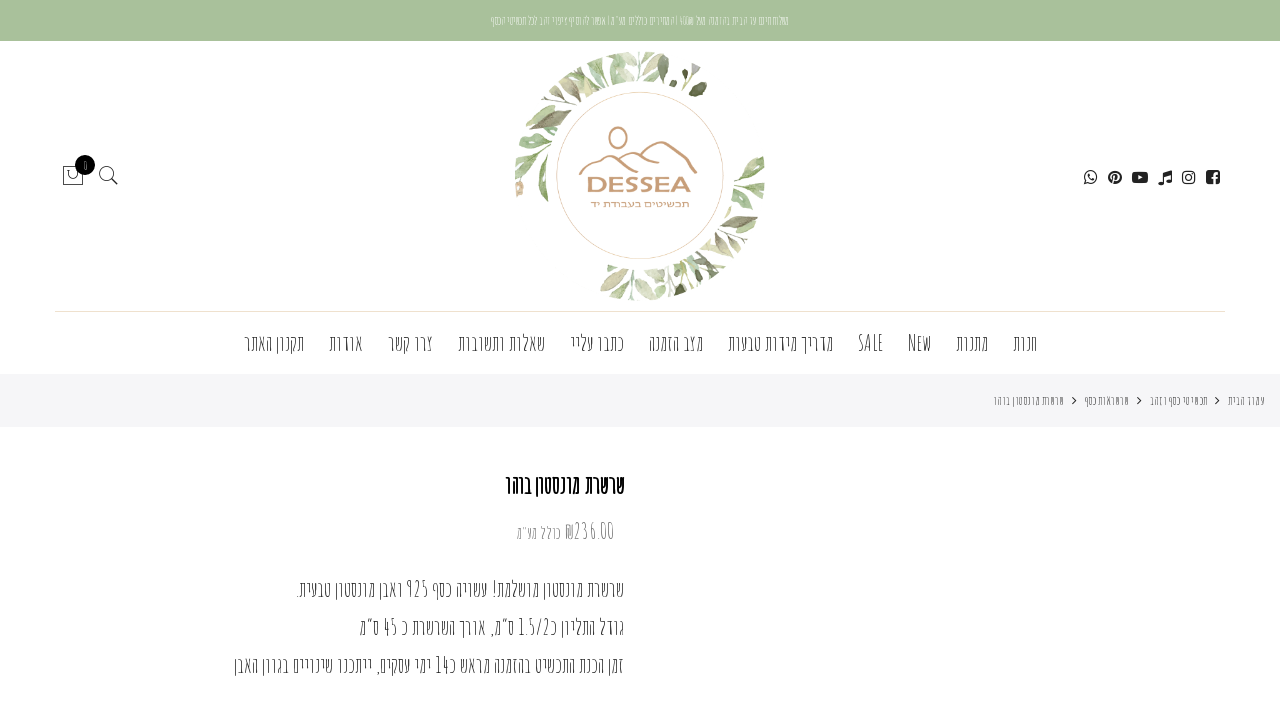

--- FILE ---
content_type: text/html; charset=UTF-8
request_url: https://dessea.art/product/%D7%A9%D7%A8%D7%A9%D7%A8%D7%AA-%D7%9E%D7%95%D7%A0%D7%A1%D7%98%D7%95%D7%9F-%D7%91%D7%95%D7%94%D7%95/
body_size: 34756
content:
<!DOCTYPE html>
<html dir="rtl" lang="he-IL">
	<head>
		<meta http-equiv="Content-Type" content="text/html; charset=UTF-8"/>
		<meta name="viewport" content="width=device-width, initial-scale=1.0">
		<link rel="profile" href="https://gmpg.org/xfn/11">
		<link rel="pingback" href="https://dessea.art/xmlrpc.php">
		<meta name='robots' content='index, follow, max-image-preview:large, max-snippet:-1, max-video-preview:-1' />

	<!-- This site is optimized with the Yoast SEO plugin v22.1 - https://yoast.com/wordpress/plugins/seo/ -->
	<title>שרשרת מונסטון בוהו - Dessea</title>
	<link rel="canonical" href="https://dessea.art/product/שרשרת-מונסטון-בוהו/" />
	<meta property="og:locale" content="he_IL" />
	<meta property="og:type" content="article" />
	<meta property="og:title" content="שרשרת מונסטון בוהו - Dessea" />
	<meta property="og:description" content="שרשרת מונסטון מושלמת! עשויה כסף 925 ואבן מונסטון טבעית. גודל התליון כ1.5/2 ס&quot;מ, אורך השרשרת כ 45 ס&quot;מ זמן הכנת התכשיט בהזמנה מראש כ14 ימי עסקים, ייתכנו שינויים בגוון האבן השרשרת הוכנה בעבודת יד עדינה ועשויה כסף 925 ואבני חן טבעיות. זמינה לעיצוב אישי ♥ רוצים לעשות שינוי בדגם? לשנות את אורך השרשרת? מוזמנים לכתוב בהערות ההזמנה או ליצור קשר. * ללא ניקל *עמידה במים" />
	<meta property="og:url" content="https://dessea.art/product/שרשרת-מונסטון-בוהו/" />
	<meta property="og:site_name" content="Dessea" />
	<meta property="article:modified_time" content="2025-12-06T18:41:56+00:00" />
	<meta property="og:image" content="https://dessea.art/wp-content/uploads/2021/11/PXL_20211124_183723767.PORTRAIT.jpg" />
	<meta property="og:image:width" content="765" />
	<meta property="og:image:height" content="1020" />
	<meta property="og:image:type" content="image/jpeg" />
	<meta name="twitter:card" content="summary_large_image" />
	<meta name="twitter:label1" content="זמן קריאה מוערך" />
	<meta name="twitter:data1" content="דקה1" />
	<script type="application/ld+json" class="yoast-schema-graph">{"@context":"https://schema.org","@graph":[{"@type":"WebPage","@id":"https://dessea.art/product/%d7%a9%d7%a8%d7%a9%d7%a8%d7%aa-%d7%9e%d7%95%d7%a0%d7%a1%d7%98%d7%95%d7%9f-%d7%91%d7%95%d7%94%d7%95/","url":"https://dessea.art/product/%d7%a9%d7%a8%d7%a9%d7%a8%d7%aa-%d7%9e%d7%95%d7%a0%d7%a1%d7%98%d7%95%d7%9f-%d7%91%d7%95%d7%94%d7%95/","name":"שרשרת מונסטון בוהו - Dessea","isPartOf":{"@id":"https://dessea.art/#website"},"primaryImageOfPage":{"@id":"https://dessea.art/product/%d7%a9%d7%a8%d7%a9%d7%a8%d7%aa-%d7%9e%d7%95%d7%a0%d7%a1%d7%98%d7%95%d7%9f-%d7%91%d7%95%d7%94%d7%95/#primaryimage"},"image":{"@id":"https://dessea.art/product/%d7%a9%d7%a8%d7%a9%d7%a8%d7%aa-%d7%9e%d7%95%d7%a0%d7%a1%d7%98%d7%95%d7%9f-%d7%91%d7%95%d7%94%d7%95/#primaryimage"},"thumbnailUrl":"https://dessea.art/wp-content/uploads/2021/11/PXL_20211124_183723767.PORTRAIT.jpg","datePublished":"2021-11-24T20:36:23+00:00","dateModified":"2025-12-06T18:41:56+00:00","breadcrumb":{"@id":"https://dessea.art/product/%d7%a9%d7%a8%d7%a9%d7%a8%d7%aa-%d7%9e%d7%95%d7%a0%d7%a1%d7%98%d7%95%d7%9f-%d7%91%d7%95%d7%94%d7%95/#breadcrumb"},"inLanguage":"he-IL","potentialAction":[{"@type":"ReadAction","target":["https://dessea.art/product/%d7%a9%d7%a8%d7%a9%d7%a8%d7%aa-%d7%9e%d7%95%d7%a0%d7%a1%d7%98%d7%95%d7%9f-%d7%91%d7%95%d7%94%d7%95/"]}]},{"@type":"ImageObject","inLanguage":"he-IL","@id":"https://dessea.art/product/%d7%a9%d7%a8%d7%a9%d7%a8%d7%aa-%d7%9e%d7%95%d7%a0%d7%a1%d7%98%d7%95%d7%9f-%d7%91%d7%95%d7%94%d7%95/#primaryimage","url":"https://dessea.art/wp-content/uploads/2021/11/PXL_20211124_183723767.PORTRAIT.jpg","contentUrl":"https://dessea.art/wp-content/uploads/2021/11/PXL_20211124_183723767.PORTRAIT.jpg","width":765,"height":1020},{"@type":"BreadcrumbList","@id":"https://dessea.art/product/%d7%a9%d7%a8%d7%a9%d7%a8%d7%aa-%d7%9e%d7%95%d7%a0%d7%a1%d7%98%d7%95%d7%9f-%d7%91%d7%95%d7%94%d7%95/#breadcrumb","itemListElement":[{"@type":"ListItem","position":1,"name":"Home","item":"https://dessea.art/"},{"@type":"ListItem","position":2,"name":"חנות","item":"https://dessea.art/shop/"},{"@type":"ListItem","position":3,"name":"שרשרת מונסטון בוהו"}]},{"@type":"WebSite","@id":"https://dessea.art/#website","url":"https://dessea.art/","name":"Dessea","description":"Macrame handmade jewelry","publisher":{"@id":"https://dessea.art/#organization"},"potentialAction":[{"@type":"SearchAction","target":{"@type":"EntryPoint","urlTemplate":"https://dessea.art/?s={search_term_string}"},"query-input":"required name=search_term_string"}],"inLanguage":"he-IL"},{"@type":"Organization","@id":"https://dessea.art/#organization","name":"דסאה - Dessea","url":"https://dessea.art/","logo":{"@type":"ImageObject","inLanguage":"he-IL","@id":"https://dessea.art/#/schema/logo/image/","url":"https://www.dessea.art/wp-content/uploads/2019/11/dessea.png","contentUrl":"https://www.dessea.art/wp-content/uploads/2019/11/dessea.png","width":678,"height":419,"caption":"דסאה - Dessea"},"image":{"@id":"https://dessea.art/#/schema/logo/image/"}}]}</script>
	<!-- / Yoast SEO plugin. -->


<link rel='dns-prefetch' href='//cdn.enable.co.il' />
<link rel='dns-prefetch' href='//fonts.googleapis.com' />
<link rel="alternate" type="application/rss+xml" title="Dessea &laquo; פיד‏" href="https://dessea.art/feed/" />
<link rel="alternate" type="application/rss+xml" title="Dessea &laquo; פיד תגובות‏" href="https://dessea.art/comments/feed/" />
<link rel="alternate" title="oEmbed (JSON)" type="application/json+oembed" href="https://dessea.art/wp-json/oembed/1.0/embed?url=https%3A%2F%2Fdessea.art%2Fproduct%2F%25d7%25a9%25d7%25a8%25d7%25a9%25d7%25a8%25d7%25aa-%25d7%259e%25d7%2595%25d7%25a0%25d7%25a1%25d7%2598%25d7%2595%25d7%259f-%25d7%2591%25d7%2595%25d7%2594%25d7%2595%2F" />
<link rel="alternate" title="oEmbed (XML)" type="text/xml+oembed" href="https://dessea.art/wp-json/oembed/1.0/embed?url=https%3A%2F%2Fdessea.art%2Fproduct%2F%25d7%25a9%25d7%25a8%25d7%25a9%25d7%25a8%25d7%25aa-%25d7%259e%25d7%2595%25d7%25a0%25d7%25a1%25d7%2598%25d7%2595%25d7%259f-%25d7%2591%25d7%2595%25d7%2594%25d7%2595%2F&#038;format=xml" />
<style id='wp-img-auto-sizes-contain-inline-css' type='text/css'>
img:is([sizes=auto i],[sizes^="auto," i]){contain-intrinsic-size:3000px 1500px}
/*# sourceURL=wp-img-auto-sizes-contain-inline-css */
</style>

<link rel='stylesheet' id='acfwf-wc-cart-block-integration-css' href='https://dessea.art/wp-content/plugins/advanced-coupons-for-woocommerce-free/dist/assets/index-467dde24.css?ver=1766657316' type='text/css' media='all' />
<link rel='stylesheet' id='acfwf-wc-checkout-block-integration-css' href='https://dessea.art/wp-content/plugins/advanced-coupons-for-woocommerce-free/dist/assets/index-2a7d8588.css?ver=1766657316' type='text/css' media='all' />
<link rel='stylesheet' id='sbi_styles-css' href='https://dessea.art/wp-content/plugins/instagram-feed/css/sbi-styles.min.css?ver=6.9.1' type='text/css' media='all' />
<style id='wp-emoji-styles-inline-css' type='text/css'>

	img.wp-smiley, img.emoji {
		display: inline !important;
		border: none !important;
		box-shadow: none !important;
		height: 1em !important;
		width: 1em !important;
		margin: 0 0.07em !important;
		vertical-align: -0.1em !important;
		background: none !important;
		padding: 0 !important;
	}
/*# sourceURL=wp-emoji-styles-inline-css */
</style>
<link rel='stylesheet' id='wp-block-library-rtl-css' href='https://dessea.art/wp-includes/css/dist/block-library/style-rtl.min.css?ver=6.9' type='text/css' media='all' />
<style id='wp-block-image-inline-css' type='text/css'>
.wp-block-image>a,.wp-block-image>figure>a{display:inline-block}.wp-block-image img{box-sizing:border-box;height:auto;max-width:100%;vertical-align:bottom}@media not (prefers-reduced-motion){.wp-block-image img.hide{visibility:hidden}.wp-block-image img.show{animation:show-content-image .4s}}.wp-block-image[style*=border-radius] img,.wp-block-image[style*=border-radius]>a{border-radius:inherit}.wp-block-image.has-custom-border img{box-sizing:border-box}.wp-block-image.aligncenter{text-align:center}.wp-block-image.alignfull>a,.wp-block-image.alignwide>a{width:100%}.wp-block-image.alignfull img,.wp-block-image.alignwide img{height:auto;width:100%}.wp-block-image .aligncenter,.wp-block-image .alignleft,.wp-block-image .alignright,.wp-block-image.aligncenter,.wp-block-image.alignleft,.wp-block-image.alignright{display:table}.wp-block-image .aligncenter>figcaption,.wp-block-image .alignleft>figcaption,.wp-block-image .alignright>figcaption,.wp-block-image.aligncenter>figcaption,.wp-block-image.alignleft>figcaption,.wp-block-image.alignright>figcaption{caption-side:bottom;display:table-caption}.wp-block-image .alignleft{float:left;margin:.5em 1em .5em 0}.wp-block-image .alignright{float:right;margin:.5em 0 .5em 1em}.wp-block-image .aligncenter{margin-left:auto;margin-right:auto}.wp-block-image :where(figcaption){margin-bottom:1em;margin-top:.5em}.wp-block-image.is-style-circle-mask img{border-radius:9999px}@supports ((-webkit-mask-image:none) or (mask-image:none)) or (-webkit-mask-image:none){.wp-block-image.is-style-circle-mask img{border-radius:0;-webkit-mask-image:url('data:image/svg+xml;utf8,<svg viewBox="0 0 100 100" xmlns="http://www.w3.org/2000/svg"><circle cx="50" cy="50" r="50"/></svg>');mask-image:url('data:image/svg+xml;utf8,<svg viewBox="0 0 100 100" xmlns="http://www.w3.org/2000/svg"><circle cx="50" cy="50" r="50"/></svg>');mask-mode:alpha;-webkit-mask-position:center;mask-position:center;-webkit-mask-repeat:no-repeat;mask-repeat:no-repeat;-webkit-mask-size:contain;mask-size:contain}}:root :where(.wp-block-image.is-style-rounded img,.wp-block-image .is-style-rounded img){border-radius:9999px}.wp-block-image figure{margin:0}.wp-lightbox-container{display:flex;flex-direction:column;position:relative}.wp-lightbox-container img{cursor:zoom-in}.wp-lightbox-container img:hover+button{opacity:1}.wp-lightbox-container button{align-items:center;backdrop-filter:blur(16px) saturate(180%);background-color:#5a5a5a40;border:none;border-radius:4px;cursor:zoom-in;display:flex;height:20px;justify-content:center;left:16px;opacity:0;padding:0;position:absolute;text-align:center;top:16px;width:20px;z-index:100}@media not (prefers-reduced-motion){.wp-lightbox-container button{transition:opacity .2s ease}}.wp-lightbox-container button:focus-visible{outline:3px auto #5a5a5a40;outline:3px auto -webkit-focus-ring-color;outline-offset:3px}.wp-lightbox-container button:hover{cursor:pointer;opacity:1}.wp-lightbox-container button:focus{opacity:1}.wp-lightbox-container button:focus,.wp-lightbox-container button:hover,.wp-lightbox-container button:not(:hover):not(:active):not(.has-background){background-color:#5a5a5a40;border:none}.wp-lightbox-overlay{box-sizing:border-box;cursor:zoom-out;height:100vh;overflow:hidden;position:fixed;right:0;top:0;visibility:hidden;width:100%;z-index:100000}.wp-lightbox-overlay .close-button{align-items:center;cursor:pointer;display:flex;justify-content:center;left:calc(env(safe-area-inset-left) + 16px);min-height:40px;min-width:40px;padding:0;position:absolute;top:calc(env(safe-area-inset-top) + 16px);z-index:5000000}.wp-lightbox-overlay .close-button:focus,.wp-lightbox-overlay .close-button:hover,.wp-lightbox-overlay .close-button:not(:hover):not(:active):not(.has-background){background:none;border:none}.wp-lightbox-overlay .lightbox-image-container{height:var(--wp--lightbox-container-height);overflow:hidden;position:absolute;right:50%;top:50%;transform:translate(50%,-50%);transform-origin:top right;width:var(--wp--lightbox-container-width);z-index:9999999999}.wp-lightbox-overlay .wp-block-image{align-items:center;box-sizing:border-box;display:flex;height:100%;justify-content:center;margin:0;position:relative;transform-origin:100% 0;width:100%;z-index:3000000}.wp-lightbox-overlay .wp-block-image img{height:var(--wp--lightbox-image-height);min-height:var(--wp--lightbox-image-height);min-width:var(--wp--lightbox-image-width);width:var(--wp--lightbox-image-width)}.wp-lightbox-overlay .wp-block-image figcaption{display:none}.wp-lightbox-overlay button{background:none;border:none}.wp-lightbox-overlay .scrim{background-color:#fff;height:100%;opacity:.9;position:absolute;width:100%;z-index:2000000}.wp-lightbox-overlay.active{visibility:visible}@media not (prefers-reduced-motion){.wp-lightbox-overlay.active{animation:turn-on-visibility .25s both}.wp-lightbox-overlay.active img{animation:turn-on-visibility .35s both}.wp-lightbox-overlay.show-closing-animation:not(.active){animation:turn-off-visibility .35s both}.wp-lightbox-overlay.show-closing-animation:not(.active) img{animation:turn-off-visibility .25s both}.wp-lightbox-overlay.zoom.active{animation:none;opacity:1;visibility:visible}.wp-lightbox-overlay.zoom.active .lightbox-image-container{animation:lightbox-zoom-in .4s}.wp-lightbox-overlay.zoom.active .lightbox-image-container img{animation:none}.wp-lightbox-overlay.zoom.active .scrim{animation:turn-on-visibility .4s forwards}.wp-lightbox-overlay.zoom.show-closing-animation:not(.active){animation:none}.wp-lightbox-overlay.zoom.show-closing-animation:not(.active) .lightbox-image-container{animation:lightbox-zoom-out .4s}.wp-lightbox-overlay.zoom.show-closing-animation:not(.active) .lightbox-image-container img{animation:none}.wp-lightbox-overlay.zoom.show-closing-animation:not(.active) .scrim{animation:turn-off-visibility .4s forwards}}@keyframes show-content-image{0%{visibility:hidden}99%{visibility:hidden}to{visibility:visible}}@keyframes turn-on-visibility{0%{opacity:0}to{opacity:1}}@keyframes turn-off-visibility{0%{opacity:1;visibility:visible}99%{opacity:0;visibility:visible}to{opacity:0;visibility:hidden}}@keyframes lightbox-zoom-in{0%{transform:translate(calc(((-100vw + var(--wp--lightbox-scrollbar-width))/2 + var(--wp--lightbox-initial-left-position))*-1),calc(-50vh + var(--wp--lightbox-initial-top-position))) scale(var(--wp--lightbox-scale))}to{transform:translate(50%,-50%) scale(1)}}@keyframes lightbox-zoom-out{0%{transform:translate(50%,-50%) scale(1);visibility:visible}99%{visibility:visible}to{transform:translate(calc(((-100vw + var(--wp--lightbox-scrollbar-width))/2 + var(--wp--lightbox-initial-left-position))*-1),calc(-50vh + var(--wp--lightbox-initial-top-position))) scale(var(--wp--lightbox-scale));visibility:hidden}}
/*# sourceURL=https://dessea.art/wp-includes/blocks/image/style.min.css */
</style>
<style id='wp-block-list-inline-css' type='text/css'>
ol,ul{box-sizing:border-box}:root :where(.wp-block-list.has-background){padding:1.25em 2.375em}
/*# sourceURL=https://dessea.art/wp-includes/blocks/list/style.min.css */
</style>
<style id='wp-block-search-inline-css' type='text/css'>
.wp-block-search__button{margin-right:10px;word-break:normal}.wp-block-search__button.has-icon{line-height:0}.wp-block-search__button svg{height:1.25em;min-height:24px;min-width:24px;width:1.25em;fill:currentColor;vertical-align:text-bottom}:where(.wp-block-search__button){border:1px solid #ccc;padding:6px 10px}.wp-block-search__inside-wrapper{display:flex;flex:auto;flex-wrap:nowrap;max-width:100%}.wp-block-search__label{width:100%}.wp-block-search.wp-block-search__button-only .wp-block-search__button{box-sizing:border-box;display:flex;flex-shrink:0;justify-content:center;margin-right:0;max-width:100%}.wp-block-search.wp-block-search__button-only .wp-block-search__inside-wrapper{min-width:0!important;transition-property:width}.wp-block-search.wp-block-search__button-only .wp-block-search__input{flex-basis:100%;transition-duration:.3s}.wp-block-search.wp-block-search__button-only.wp-block-search__searchfield-hidden,.wp-block-search.wp-block-search__button-only.wp-block-search__searchfield-hidden .wp-block-search__inside-wrapper{overflow:hidden}.wp-block-search.wp-block-search__button-only.wp-block-search__searchfield-hidden .wp-block-search__input{border-left-width:0!important;border-right-width:0!important;flex-basis:0;flex-grow:0;margin:0;min-width:0!important;padding-left:0!important;padding-right:0!important;width:0!important}:where(.wp-block-search__input){appearance:none;border:1px solid #949494;flex-grow:1;font-family:inherit;font-size:inherit;font-style:inherit;font-weight:inherit;letter-spacing:inherit;line-height:inherit;margin-left:0;margin-right:0;min-width:3rem;padding:8px;text-decoration:unset!important;text-transform:inherit}:where(.wp-block-search__button-inside .wp-block-search__inside-wrapper){background-color:#fff;border:1px solid #949494;box-sizing:border-box;padding:4px}:where(.wp-block-search__button-inside .wp-block-search__inside-wrapper) .wp-block-search__input{border:none;border-radius:0;padding:0 4px}:where(.wp-block-search__button-inside .wp-block-search__inside-wrapper) .wp-block-search__input:focus{outline:none}:where(.wp-block-search__button-inside .wp-block-search__inside-wrapper) :where(.wp-block-search__button){padding:4px 8px}.wp-block-search.aligncenter .wp-block-search__inside-wrapper{margin:auto}.wp-block[data-align=right] .wp-block-search.wp-block-search__button-only .wp-block-search__inside-wrapper{float:left}
/*# sourceURL=https://dessea.art/wp-includes/blocks/search/style.min.css */
</style>
<style id='wp-block-details-inline-css' type='text/css'>
.wp-block-details{box-sizing:border-box}.wp-block-details summary{cursor:pointer}
/*# sourceURL=https://dessea.art/wp-includes/blocks/details/style.min.css */
</style>
<style id='wp-block-paragraph-inline-css' type='text/css'>
.is-small-text{font-size:.875em}.is-regular-text{font-size:1em}.is-large-text{font-size:2.25em}.is-larger-text{font-size:3em}.has-drop-cap:not(:focus):first-letter{float:right;font-size:8.4em;font-style:normal;font-weight:100;line-height:.68;margin:.05em 0 0 .1em;text-transform:uppercase}body.rtl .has-drop-cap:not(:focus):first-letter{float:none;margin-right:.1em}p.has-drop-cap.has-background{overflow:hidden}:root :where(p.has-background){padding:1.25em 2.375em}:where(p.has-text-color:not(.has-link-color)) a{color:inherit}p.has-text-align-left[style*="writing-mode:vertical-lr"],p.has-text-align-right[style*="writing-mode:vertical-rl"]{rotate:180deg}
/*# sourceURL=https://dessea.art/wp-includes/blocks/paragraph/style.min.css */
</style>
<link rel='stylesheet' id='wc-blocks-style-rtl-css' href='https://dessea.art/wp-content/plugins/woocommerce/assets/client/blocks/wc-blocks-rtl.css?ver=wc-10.2.3' type='text/css' media='all' />
<style id='global-styles-inline-css' type='text/css'>
:root{--wp--preset--aspect-ratio--square: 1;--wp--preset--aspect-ratio--4-3: 4/3;--wp--preset--aspect-ratio--3-4: 3/4;--wp--preset--aspect-ratio--3-2: 3/2;--wp--preset--aspect-ratio--2-3: 2/3;--wp--preset--aspect-ratio--16-9: 16/9;--wp--preset--aspect-ratio--9-16: 9/16;--wp--preset--color--black: #000000;--wp--preset--color--cyan-bluish-gray: #abb8c3;--wp--preset--color--white: #ffffff;--wp--preset--color--pale-pink: #f78da7;--wp--preset--color--vivid-red: #cf2e2e;--wp--preset--color--luminous-vivid-orange: #ff6900;--wp--preset--color--luminous-vivid-amber: #fcb900;--wp--preset--color--light-green-cyan: #7bdcb5;--wp--preset--color--vivid-green-cyan: #00d084;--wp--preset--color--pale-cyan-blue: #8ed1fc;--wp--preset--color--vivid-cyan-blue: #0693e3;--wp--preset--color--vivid-purple: #9b51e0;--wp--preset--gradient--vivid-cyan-blue-to-vivid-purple: linear-gradient(135deg,rgb(6,147,227) 0%,rgb(155,81,224) 100%);--wp--preset--gradient--light-green-cyan-to-vivid-green-cyan: linear-gradient(135deg,rgb(122,220,180) 0%,rgb(0,208,130) 100%);--wp--preset--gradient--luminous-vivid-amber-to-luminous-vivid-orange: linear-gradient(135deg,rgb(252,185,0) 0%,rgb(255,105,0) 100%);--wp--preset--gradient--luminous-vivid-orange-to-vivid-red: linear-gradient(135deg,rgb(255,105,0) 0%,rgb(207,46,46) 100%);--wp--preset--gradient--very-light-gray-to-cyan-bluish-gray: linear-gradient(135deg,rgb(238,238,238) 0%,rgb(169,184,195) 100%);--wp--preset--gradient--cool-to-warm-spectrum: linear-gradient(135deg,rgb(74,234,220) 0%,rgb(151,120,209) 20%,rgb(207,42,186) 40%,rgb(238,44,130) 60%,rgb(251,105,98) 80%,rgb(254,248,76) 100%);--wp--preset--gradient--blush-light-purple: linear-gradient(135deg,rgb(255,206,236) 0%,rgb(152,150,240) 100%);--wp--preset--gradient--blush-bordeaux: linear-gradient(135deg,rgb(254,205,165) 0%,rgb(254,45,45) 50%,rgb(107,0,62) 100%);--wp--preset--gradient--luminous-dusk: linear-gradient(135deg,rgb(255,203,112) 0%,rgb(199,81,192) 50%,rgb(65,88,208) 100%);--wp--preset--gradient--pale-ocean: linear-gradient(135deg,rgb(255,245,203) 0%,rgb(182,227,212) 50%,rgb(51,167,181) 100%);--wp--preset--gradient--electric-grass: linear-gradient(135deg,rgb(202,248,128) 0%,rgb(113,206,126) 100%);--wp--preset--gradient--midnight: linear-gradient(135deg,rgb(2,3,129) 0%,rgb(40,116,252) 100%);--wp--preset--font-size--small: 13px;--wp--preset--font-size--medium: 20px;--wp--preset--font-size--large: 36px;--wp--preset--font-size--x-large: 42px;--wp--preset--spacing--20: 0.44rem;--wp--preset--spacing--30: 0.67rem;--wp--preset--spacing--40: 1rem;--wp--preset--spacing--50: 1.5rem;--wp--preset--spacing--60: 2.25rem;--wp--preset--spacing--70: 3.38rem;--wp--preset--spacing--80: 5.06rem;--wp--preset--shadow--natural: 6px 6px 9px rgba(0, 0, 0, 0.2);--wp--preset--shadow--deep: 12px 12px 50px rgba(0, 0, 0, 0.4);--wp--preset--shadow--sharp: 6px 6px 0px rgba(0, 0, 0, 0.2);--wp--preset--shadow--outlined: 6px 6px 0px -3px rgb(255, 255, 255), 6px 6px rgb(0, 0, 0);--wp--preset--shadow--crisp: 6px 6px 0px rgb(0, 0, 0);}:where(.is-layout-flex){gap: 0.5em;}:where(.is-layout-grid){gap: 0.5em;}body .is-layout-flex{display: flex;}.is-layout-flex{flex-wrap: wrap;align-items: center;}.is-layout-flex > :is(*, div){margin: 0;}body .is-layout-grid{display: grid;}.is-layout-grid > :is(*, div){margin: 0;}:where(.wp-block-columns.is-layout-flex){gap: 2em;}:where(.wp-block-columns.is-layout-grid){gap: 2em;}:where(.wp-block-post-template.is-layout-flex){gap: 1.25em;}:where(.wp-block-post-template.is-layout-grid){gap: 1.25em;}.has-black-color{color: var(--wp--preset--color--black) !important;}.has-cyan-bluish-gray-color{color: var(--wp--preset--color--cyan-bluish-gray) !important;}.has-white-color{color: var(--wp--preset--color--white) !important;}.has-pale-pink-color{color: var(--wp--preset--color--pale-pink) !important;}.has-vivid-red-color{color: var(--wp--preset--color--vivid-red) !important;}.has-luminous-vivid-orange-color{color: var(--wp--preset--color--luminous-vivid-orange) !important;}.has-luminous-vivid-amber-color{color: var(--wp--preset--color--luminous-vivid-amber) !important;}.has-light-green-cyan-color{color: var(--wp--preset--color--light-green-cyan) !important;}.has-vivid-green-cyan-color{color: var(--wp--preset--color--vivid-green-cyan) !important;}.has-pale-cyan-blue-color{color: var(--wp--preset--color--pale-cyan-blue) !important;}.has-vivid-cyan-blue-color{color: var(--wp--preset--color--vivid-cyan-blue) !important;}.has-vivid-purple-color{color: var(--wp--preset--color--vivid-purple) !important;}.has-black-background-color{background-color: var(--wp--preset--color--black) !important;}.has-cyan-bluish-gray-background-color{background-color: var(--wp--preset--color--cyan-bluish-gray) !important;}.has-white-background-color{background-color: var(--wp--preset--color--white) !important;}.has-pale-pink-background-color{background-color: var(--wp--preset--color--pale-pink) !important;}.has-vivid-red-background-color{background-color: var(--wp--preset--color--vivid-red) !important;}.has-luminous-vivid-orange-background-color{background-color: var(--wp--preset--color--luminous-vivid-orange) !important;}.has-luminous-vivid-amber-background-color{background-color: var(--wp--preset--color--luminous-vivid-amber) !important;}.has-light-green-cyan-background-color{background-color: var(--wp--preset--color--light-green-cyan) !important;}.has-vivid-green-cyan-background-color{background-color: var(--wp--preset--color--vivid-green-cyan) !important;}.has-pale-cyan-blue-background-color{background-color: var(--wp--preset--color--pale-cyan-blue) !important;}.has-vivid-cyan-blue-background-color{background-color: var(--wp--preset--color--vivid-cyan-blue) !important;}.has-vivid-purple-background-color{background-color: var(--wp--preset--color--vivid-purple) !important;}.has-black-border-color{border-color: var(--wp--preset--color--black) !important;}.has-cyan-bluish-gray-border-color{border-color: var(--wp--preset--color--cyan-bluish-gray) !important;}.has-white-border-color{border-color: var(--wp--preset--color--white) !important;}.has-pale-pink-border-color{border-color: var(--wp--preset--color--pale-pink) !important;}.has-vivid-red-border-color{border-color: var(--wp--preset--color--vivid-red) !important;}.has-luminous-vivid-orange-border-color{border-color: var(--wp--preset--color--luminous-vivid-orange) !important;}.has-luminous-vivid-amber-border-color{border-color: var(--wp--preset--color--luminous-vivid-amber) !important;}.has-light-green-cyan-border-color{border-color: var(--wp--preset--color--light-green-cyan) !important;}.has-vivid-green-cyan-border-color{border-color: var(--wp--preset--color--vivid-green-cyan) !important;}.has-pale-cyan-blue-border-color{border-color: var(--wp--preset--color--pale-cyan-blue) !important;}.has-vivid-cyan-blue-border-color{border-color: var(--wp--preset--color--vivid-cyan-blue) !important;}.has-vivid-purple-border-color{border-color: var(--wp--preset--color--vivid-purple) !important;}.has-vivid-cyan-blue-to-vivid-purple-gradient-background{background: var(--wp--preset--gradient--vivid-cyan-blue-to-vivid-purple) !important;}.has-light-green-cyan-to-vivid-green-cyan-gradient-background{background: var(--wp--preset--gradient--light-green-cyan-to-vivid-green-cyan) !important;}.has-luminous-vivid-amber-to-luminous-vivid-orange-gradient-background{background: var(--wp--preset--gradient--luminous-vivid-amber-to-luminous-vivid-orange) !important;}.has-luminous-vivid-orange-to-vivid-red-gradient-background{background: var(--wp--preset--gradient--luminous-vivid-orange-to-vivid-red) !important;}.has-very-light-gray-to-cyan-bluish-gray-gradient-background{background: var(--wp--preset--gradient--very-light-gray-to-cyan-bluish-gray) !important;}.has-cool-to-warm-spectrum-gradient-background{background: var(--wp--preset--gradient--cool-to-warm-spectrum) !important;}.has-blush-light-purple-gradient-background{background: var(--wp--preset--gradient--blush-light-purple) !important;}.has-blush-bordeaux-gradient-background{background: var(--wp--preset--gradient--blush-bordeaux) !important;}.has-luminous-dusk-gradient-background{background: var(--wp--preset--gradient--luminous-dusk) !important;}.has-pale-ocean-gradient-background{background: var(--wp--preset--gradient--pale-ocean) !important;}.has-electric-grass-gradient-background{background: var(--wp--preset--gradient--electric-grass) !important;}.has-midnight-gradient-background{background: var(--wp--preset--gradient--midnight) !important;}.has-small-font-size{font-size: var(--wp--preset--font-size--small) !important;}.has-medium-font-size{font-size: var(--wp--preset--font-size--medium) !important;}.has-large-font-size{font-size: var(--wp--preset--font-size--large) !important;}.has-x-large-font-size{font-size: var(--wp--preset--font-size--x-large) !important;}
/*# sourceURL=global-styles-inline-css */
</style>

<style id='classic-theme-styles-inline-css' type='text/css'>
/*! This file is auto-generated */
.wp-block-button__link{color:#fff;background-color:#32373c;border-radius:9999px;box-shadow:none;text-decoration:none;padding:calc(.667em + 2px) calc(1.333em + 2px);font-size:1.125em}.wp-block-file__button{background:#32373c;color:#fff;text-decoration:none}
/*# sourceURL=/wp-includes/css/classic-themes.min.css */
</style>
<link rel='stylesheet' id='betanet-epost-jqueryui-css' href='https://dessea.art/wp-content/plugins/hfd-epost-integration/css/jquery-ui.min.css?ver=6.9' type='text/css' media='all' />
<link rel='stylesheet' id='betanet-epost-style-css' href='https://dessea.art/wp-content/plugins/hfd-epost-integration/css/style.css?ver=6.9' type='text/css' media='all' />
<link rel='stylesheet' id='uaf_client_css-css' href='https://dessea.art/wp-content/uploads/useanyfont/uaf.css?ver=1759152840' type='text/css' media='all' />
<link rel='stylesheet' id='photoswipe-css' href='https://dessea.art/wp-content/plugins/woocommerce/assets/css/photoswipe/photoswipe.min.css?ver=10.2.3' type='text/css' media='all' />
<link rel='stylesheet' id='photoswipe-default-skin-css' href='https://dessea.art/wp-content/plugins/woocommerce/assets/css/photoswipe/default-skin/default-skin.min.css?ver=10.2.3' type='text/css' media='all' />
<style id='woocommerce-inline-inline-css' type='text/css'>
.woocommerce form .form-row .required { visibility: visible; }
/*# sourceURL=woocommerce-inline-inline-css */
</style>
<link rel='stylesheet' id='wpa-wcpb-frontend-css' href='https://dessea.art/wp-content/plugins/wpa-woocommerce-product-bundle/assets/css/wcpb-frontend.css?ver=6.9' type='text/css' media='all' />
<link rel='stylesheet' id='wpa-wcvs-frontend-css' href='https://dessea.art/wp-content/plugins/wpa-woocommerce-variation-swatch/assets/css/wcvs-frontend.css?ver=6.9' type='text/css' media='all' />
<link rel='stylesheet' id='yith-wcan-shortcodes-css' href='https://dessea.art/wp-content/plugins/yith-woocommerce-ajax-navigation/assets/css/shortcodes.css?ver=4.31.0' type='text/css' media='all' />
<style id='yith-wcan-shortcodes-inline-css' type='text/css'>
:root{
	--yith-wcan-filters_colors_titles: #434343;
	--yith-wcan-filters_colors_background: #FFFFFF;
	--yith-wcan-filters_colors_accent: #A7144C;
	--yith-wcan-filters_colors_accent_r: 167;
	--yith-wcan-filters_colors_accent_g: 20;
	--yith-wcan-filters_colors_accent_b: 76;
	--yith-wcan-color_swatches_border_radius: 100%;
	--yith-wcan-color_swatches_size: 30px;
	--yith-wcan-labels_style_background: #FFFFFF;
	--yith-wcan-labels_style_background_hover: #A7144C;
	--yith-wcan-labels_style_background_active: #A7144C;
	--yith-wcan-labels_style_text: #434343;
	--yith-wcan-labels_style_text_hover: #FFFFFF;
	--yith-wcan-labels_style_text_active: #FFFFFF;
	--yith-wcan-anchors_style_text: #434343;
	--yith-wcan-anchors_style_text_hover: #A7144C;
	--yith-wcan-anchors_style_text_active: #A7144C;
}
/*# sourceURL=yith-wcan-shortcodes-inline-css */
</style>
<link rel='stylesheet' id='ypop_frontend-css' href='https://dessea.art/wp-content/plugins/yith-woocommerce-popup/assets/css/frontend.css?ver=1.36.0' type='text/css' media='all' />
<link rel='stylesheet' id='brands-styles-css' href='https://dessea.art/wp-content/plugins/woocommerce/assets/css/brands.css?ver=10.2.3' type='text/css' media='all' />
<link rel='stylesheet' id='jas-font-google-css' href='https://fonts.googleapis.com/css?family=Poppins%3A300%2C400%2C500%2C600%2C700%7CLibre+Baskerville%3A400italic%7CAmatic+SC%3A400&#038;subset=latin%2Clatin-ext&#038;ver=6.9' type='text/css' media='all' />
<link rel='stylesheet' id='fontawesome-css' href='https://dessea.art/wp-content/themes/claue/assets/vendors/font-awesome/css/font-awesome.min.css?ver=6.9' type='text/css' media='all' />
<link rel='stylesheet' id='font-stroke-css' href='https://dessea.art/wp-content/themes/claue/assets/vendors/font-stroke/css/font-stroke.min.css?ver=6.9' type='text/css' media='all' />
<link rel='stylesheet' id='slick-css' href='https://dessea.art/wp-content/themes/claue/assets/vendors/slick/slick.css?ver=6.9' type='text/css' media='all' />
<link rel='stylesheet' id='jas-claue-animated-css' href='https://dessea.art/wp-content/themes/claue/assets/css/animate.css?ver=6.9' type='text/css' media='all' />
<link rel='stylesheet' id='jas-claue-style-css' href='https://dessea.art/wp-content/themes/claue/style.css?ver=6.9' type='text/css' media='all' />
<style id='jas-claue-style-inline-css' type='text/css'>
@media only screen and (min-width: 75em) {.jas-container, .boxed .header__top, .boxed .jas-wc-single .bgbl, .boxed #jas-footer, .dokan-dashboard .dokan-dashboard-wrap, .dokan-store .dokan-dashboard-wrap {width: 1170px !important;}}.jas-branding {max-width: 250px;margin: auto;}.jas-wc .page-head, .jas-wc-single .page-head {background-image:  url(https://dessea.art/wp-content/uploads/2020/10/DSC00501-e1601562577459.jpg);background-size:       cover;background-repeat:     repeat;background-position:   center top;background-attachment: scroll;}body, .jas-menu > li > a, .f__pop, .jas-menu ul li a {font-family: "Amatic SC";font-weight: 400;font-size:22px;color:#222222}h1, h2, h3, h4, h5, h6, .f__pop {font-family: "Amatic SC";font-weight: 400;}h1, h2, h3, h4, h5, h6 {color:#000000}h1 { font-size:31px; }h2 { font-size:30px; }h3 { font-size:29px; }h4 { font-size:27px; }h5 { font-size:27px; }h6 { font-size:26px; }a:hover, a:active,.cp, .chp:hover,.inside-thumb a:hover,.jas-blog-slider .post-thumbnail > div a:hover,.shop-top-sidebar .product-categories li.current-cat > a,.quantity .qty a:hover,.cart .yith-wcwl-add-to-wishlist a:hover,.woocommerce-MyAccount-navigation ul li:hover a,.woocommerce-MyAccount-navigation ul li.is-active a {color: #ddbd89;}input[type="submit"]:hover,button:hover,a.button:hover,.jas-ajax-load a:hover,.widget .tagcloud a:hover,.jas-ajax-load a:hover,.cart .yith-wcwl-add-to-wishlist:hover,.p-video a:hover {border-color: #ddbd89;}input[type="submit"]:hover,button:hover,a.button:hover,.jas-ajax-load a:hover,.bgp, .bghp:hover,.signup-newsletter-form input.submit-btn:hover,.widget .tagcloud a:hover,.widget_price_filter .ui-slider-range,.widget_price_filter .ui-state-default,.jas-mini-cart .checkout,.jas-ajax-load a:hover,.metaslider .flexslider .flex-prev, .metaslider .flexslider .flex-next,.single_add_to_cart_button,.jas_wcpb_add_to_cart.single_add_to_cart_button,.jas-service[class*="icon-"] .icon:before,.cart__popup-action .checkout-button {background-color: #ddbd89;}a,h1, h2, h3, h4, h5, h6,input[type="submit"],button,a.button,.jas-ajax-load a,.cd,.wp-caption-text,#jas-header .jas-social a,#jas-backtop:hover span i,.page-numbers li,.page-numbers li a,.jas-portfolio-single .portfolio-meta span,.sidebar .widget ul li:before,.widget ul.product_list_widget li a span.product-title,.widget .tagcloud a,.filter-trigger:hover,.filter-trigger:focus,.jas-mini-cart .mini_cart_item a:nth-child(2),.btn-atc .yith-wcwl-add-to-wishlist .ajax-loading,.product-category h3,.quantity input.input-text[type="number"],.cart .yith-wcwl-add-to-wishlist a,.wc-tabs li.active a,.wc-tabs li a:hover,.shop_table th,.order-total,.order-total td,.woocommerce-MyAccount-navigation ul li a,.jas-filter a.selected,.jas-filter a:hover,.jas-row .vc_tta-color-grey.vc_tta-style-classic .vc_tta-tab > a:focus, .jas-row .vc_tta-color-grey.vc_tta-style-classic .vc_tta-tab > a:hover,.jas-row .vc_tta-color-grey.vc_tta-style-classic .vc_tta-tab.vc_active > a,.metaslider .flexslider .caption-wrap h2,.metaslider .flexslider .caption-wrap h3,.metaslider .flexslider .caption-wrap h4,.jas-menu ul li:hover > a,#jas-mobile-menu ul li a,.holder {color: #222222;}input:not([type="submit"]):not([type="checkbox"]):focus,textarea:focus,.error-404.not-found a,.more-link,.widget .tagcloud a,.widget .woocommerce-product-search,.widget .search-form,.woocommerce .widget_layered_nav ul.yith-wcan-label li a:hover,.woocommerce-page .widget_layered_nav ul.yith-wcan-label li a:hover,.woocommerce .widget_layered_nav ul.yith-wcan-label li.chosen a,.woocommerce-page .widget_layered_nav ul.yith-wcan-label li.chosen a,.jas-ajax-load a,form .quantity,.quantity input.input-text[type="number"]:focus,.cart .yith-wcwl-add-to-wishlist,.wc-tabs li.active a,.p-video a,.jas-filter a.selected,.jas-row .vc_tta-color-grey.vc_tta-style-classic .vc_tta-tab > a:focus, .jas-row .vc_tta-color-grey.vc_tta-style-classic .vc_tta-tab > a:hover,.jas-row .vc_tta-color-grey.vc_tta-style-classic .vc_tta-tab.vc_active > a {border-color: #222222;}mark,.signup-newsletter-form input.submit-btn,.error-404.not-found a:hover,.more-link:hover,.widget h4.widget-title:after,.widget .woocommerce-product-search input[type="submit"],.widget .search-form .search-submit,.woocommerce .widget_layered_nav ul.yith-wcan-label li a:hover,.woocommerce-page .widget_layered_nav ul.yith-wcan-label li a:hover,.woocommerce .widget_layered_nav ul.yith-wcan-label li.chosen a,.woocommerce-page .widget_layered_nav ul.yith-wcan-label li.chosen a,.jas-mini-cart .button,.btn-quickview:hover,.tab-heading:after,.product-extra-title h2:before,.product-extra-title h2:after,.section-title:before,.section-title:after {background-color: #222222;}body { background-color: rgba(255,255,255,0.3)}body { color: #222222}h1, h2, h3, h4, h5, h6 { color: #000000}.jas-socials a,.header-text,.header__top .jas-action a {color: #ffffff;}#jas-header { background-color: rgba(255,255,255,0.3)}.header__top { background-color: #a9c19b}.jas-menu > li > a,#jas-mobile-menu ul > li:hover > a, #jas-mobile-menu ul > li.current-menu-item > a, #jas-mobile-menu ul > li.current-menu-parent > a, #jas-mobile-menu ul > li.current-menu-ancestor > a,#jas-mobile-menu ul > li:hover > .holder, #jas-mobile-menu ul > li.current-menu-item > .holder,#jas-mobile-menu ul > li.current-menu-parent  > .holder,#jas-mobile-menu ul > li.current-menu-ancestor > .holder,.jas-menu li.current-product_cat-ancestor > a,.jas-action a {color: #222222;}.jas-menu li > a:hover,.jas-menu li.current-menu-ancestor > a,.jas-menu li.current-menu-item > a,.jas-account-menu a:hover,.jas-action a:hover {color: #a9c19b;}.jas-menu ul a, .jas-account-menu ul a, .jas-menu ul li a {color: #4c4c4c;}.jas-menu ul li a:hover {color: #222222;}.jas-account-menu ul, .jas-menu > li > ul {background: rgba(255, 255, 255, 0.95);}.home .header__transparent .jas-menu > li > a {color: #222222;}.home .header__transparent .jas-menu li > a:hover {color: #a9c19b;}.header-sticky .header__mid {background: #ffffff;}.header-sticky .jas-menu > li > a,.header-sticky .jas-action a  {color: #222222;}.header-sticky .jas-menu li a:hover, .header-sticky .jas-menu li.current-menu-ancestor > a, .header-sticky .jas-menu li.current-menu-item > a,.header-sticky .jas-action a:hover {color: #a9c19b;}.header-sticky .jas-account-menu ul, .header-sticky .jas-menu > li > ul {background: rgba(255,255,255,0.95);}.header-sticky .jas-menu ul li a {color: #222222;}.header-sticky .jas-menu ul li a:hover,.header-sticky .jas-menu ul li.current-menu-item a,.header-sticky .jas-menu ul li.current-menu-ancestor > a {color: #ddbd89;}#jas-footer {background: rgba(169,193,155,0.3);}#jas-footer {color: #000000;}.footer__top a, .footer__bot a {color: #000000;}.footer__top .widget-title {color: #222222;}.footer__top a:hover, .footer__bot a:hover {color: #000000;}.badge span {background:#a9c19b;}.badge span {color:#fff;}.badge .new {background:#a9c19b;}.product-image .product-attr {background:transparent;}
/*# sourceURL=jas-claue-style-inline-css */
</style>
<link rel='stylesheet' id='jas-claue-rtl-css' href='https://dessea.art/wp-content/themes/claue/assets/css/rtl.css?ver=6.9' type='text/css' media='all' />
<link rel='stylesheet' id='wcgwp-css-css' href='https://dessea.art/wp-content/plugins/woocommerce-gift-wrapper/free/assets/v6/css/wcgwp.min.css?ver=6.2.5' type='text/css' media='all' />
<link rel='stylesheet' id='cwginstock_frontend_css-css' href='https://dessea.art/wp-content/plugins/back-in-stock-notifier-for-woocommerce/assets/css/frontend.min.css?ver=6.1.2' type='text/css' media='' />
<link rel='stylesheet' id='cwginstock_bootstrap-css' href='https://dessea.art/wp-content/plugins/back-in-stock-notifier-for-woocommerce/assets/css/bootstrap.min.css?ver=6.1.2' type='text/css' media='' />
<link rel='stylesheet' id='sib-front-css-css' href='https://dessea.art/wp-content/plugins/mailin/css/mailin-front.css?ver=6.9' type='text/css' media='all' />
<link rel='stylesheet' id='wapf-frontend-css' href='https://dessea.art/wp-content/plugins/advanced-product-fields-for-woocommerce-pro/assets/css/frontend.min.css?ver=2.7.5' type='text/css' media='all' />
<script type="text/template" id="tmpl-variation-template">
	<div class="woocommerce-variation-description">{{{ data.variation.variation_description }}}</div>
	<div class="woocommerce-variation-price">{{{ data.variation.price_html }}}</div>
	<div class="woocommerce-variation-availability">{{{ data.variation.availability_html }}}</div>
</script>
<script type="text/template" id="tmpl-unavailable-variation-template">
	<p role="alert">מוצר זה אינו זמין כרגע. נא לבחור שילוב אחר.</p>
</script>
<script id="google-analytics-opt-out-js-after" type="18a88e3b55d5719d20be3ec1-text/javascript">
			var gaProperty = 'UA-149859981-1';
			var disableStr = 'ga-disable-' + gaProperty;
			if ( document.cookie.indexOf( disableStr + '=true' ) > -1 ) {
				window[disableStr] = true;
			}
			function gaOptout() {
				document.cookie = disableStr + '=true; expires=Thu, 31 Dec 2099 23:59:59 UTC; path=/';
				window[disableStr] = true;
			}
//# sourceURL=google-analytics-opt-out-js-after
</script>
<script id="google-analytics-js-after" type="18a88e3b55d5719d20be3ec1-text/javascript">
(function(i,s,o,g,r,a,m){i['GoogleAnalyticsObject']=r;i[r]=i[r]||function(){
		(i[r].q=i[r].q||[]).push(arguments)},i[r].l=1*new Date();a=s.createElement(o),
		m=s.getElementsByTagName(o)[0];a.async=1;a.src=g;m.parentNode.insertBefore(a,m)
		})(window,document,'script', '//www.google-analytics.com/analytics.js','ga');ga( 'create', 'UA-149859981-1', 'auto' );(window.gaDevIds=window.gaDevIds||[]).push('dOGY3NW');ga( 'require', 'displayfeatures' );ga( 'require', 'linkid' );ga( 'set', 'anonymizeIp', true );
		ga( 'set', 'dimension1', 'no' );
ga( 'require', 'ec' );
//# sourceURL=google-analytics-js-after
</script>
<script src="https://dessea.art/wp-includes/js/jquery/jquery.min.js?ver=3.7.1" id="jquery-core-js" type="18a88e3b55d5719d20be3ec1-text/javascript"></script>
<script src="https://dessea.art/wp-includes/js/jquery/jquery-migrate.min.js?ver=3.4.1" id="jquery-migrate-js" type="18a88e3b55d5719d20be3ec1-text/javascript"></script>
<script src="https://dessea.art/wp-content/plugins/woocommerce/assets/js/jquery-blockui/jquery.blockUI.min.js?ver=2.7.0-wc.10.2.3" id="jquery-blockui-js" data-wp-strategy="defer" type="18a88e3b55d5719d20be3ec1-text/javascript"></script>
<script id="wc-add-to-cart-js-extra" type="18a88e3b55d5719d20be3ec1-text/javascript">
var wc_add_to_cart_params = {"ajax_url":"/wp-admin/admin-ajax.php","wc_ajax_url":"/?wc-ajax=%%endpoint%%","i18n_view_cart":"\u05de\u05e2\u05d1\u05e8 \u05dc\u05e1\u05dc \u05d4\u05e7\u05e0\u05d9\u05d5\u05ea","cart_url":"https://dessea.art/cart/","is_cart":"","cart_redirect_after_add":"no"};
//# sourceURL=wc-add-to-cart-js-extra
</script>
<script src="https://dessea.art/wp-content/plugins/woocommerce/assets/js/frontend/add-to-cart.min.js?ver=10.2.3" id="wc-add-to-cart-js" data-wp-strategy="defer" type="18a88e3b55d5719d20be3ec1-text/javascript"></script>
<script src="https://dessea.art/wp-content/plugins/woocommerce/assets/js/photoswipe/photoswipe.min.js?ver=4.1.1-wc.10.2.3" id="photoswipe-js" defer data-wp-strategy="defer" type="18a88e3b55d5719d20be3ec1-text/javascript"></script>
<script src="https://dessea.art/wp-content/plugins/woocommerce/assets/js/photoswipe/photoswipe-ui-default.min.js?ver=4.1.1-wc.10.2.3" id="photoswipe-ui-default-js" defer data-wp-strategy="defer" type="18a88e3b55d5719d20be3ec1-text/javascript"></script>
<script id="wc-single-product-js-extra" type="18a88e3b55d5719d20be3ec1-text/javascript">
var wc_single_product_params = {"i18n_required_rating_text":"\u05d1\u05d7\u05e8 \u05d3\u05d9\u05e8\u05d5\u05d2","i18n_rating_options":["1 \u05de\u05ea\u05d5\u05da 5 \u05db\u05d5\u05db\u05d1\u05d9\u05dd","2 \u05de\u05ea\u05d5\u05da 5 \u05db\u05d5\u05db\u05d1\u05d9\u05dd","3 \u05de\u05ea\u05d5\u05da 5 \u05db\u05d5\u05db\u05d1\u05d9\u05dd","4 \u05de\u05ea\u05d5\u05da 5 \u05db\u05d5\u05db\u05d1\u05d9\u05dd","5 \u05de\u05ea\u05d5\u05da 5 \u05db\u05d5\u05db\u05d1\u05d9\u05dd"],"i18n_product_gallery_trigger_text":"\u05dc\u05d4\u05e6\u05d9\u05d2 \u05d0\u05ea \u05d2\u05dc\u05e8\u05d9\u05d9\u05ea \u05d4\u05ea\u05de\u05d5\u05e0\u05d5\u05ea \u05e2\u05dc \u05de\u05e1\u05da \u05de\u05dc\u05d0","review_rating_required":"no","flexslider":{"rtl":true,"animation":"slide","smoothHeight":true,"directionNav":false,"controlNav":"thumbnails","slideshow":false,"animationSpeed":500,"animationLoop":false,"allowOneSlide":false},"zoom_enabled":"","zoom_options":[],"photoswipe_enabled":"1","photoswipe_options":{"shareEl":false,"closeOnScroll":false,"history":false,"hideAnimationDuration":0,"showAnimationDuration":0},"flexslider_enabled":""};
//# sourceURL=wc-single-product-js-extra
</script>
<script src="https://dessea.art/wp-content/plugins/woocommerce/assets/js/frontend/single-product.min.js?ver=10.2.3" id="wc-single-product-js" defer data-wp-strategy="defer" type="18a88e3b55d5719d20be3ec1-text/javascript"></script>
<script src="https://dessea.art/wp-content/plugins/woocommerce/assets/js/js-cookie/js.cookie.min.js?ver=2.1.4-wc.10.2.3" id="js-cookie-js" data-wp-strategy="defer" type="18a88e3b55d5719d20be3ec1-text/javascript"></script>
<script id="woocommerce-js-extra" type="18a88e3b55d5719d20be3ec1-text/javascript">
var woocommerce_params = {"ajax_url":"/wp-admin/admin-ajax.php","wc_ajax_url":"/?wc-ajax=%%endpoint%%","i18n_password_show":"\u05dc\u05d4\u05e6\u05d9\u05d2 \u05e1\u05d9\u05e1\u05de\u05d4","i18n_password_hide":"\u05dc\u05d4\u05e1\u05ea\u05d9\u05e8 \u05e1\u05d9\u05e1\u05de\u05d4"};
//# sourceURL=woocommerce-js-extra
</script>
<script src="https://dessea.art/wp-content/plugins/woocommerce/assets/js/frontend/woocommerce.min.js?ver=10.2.3" id="woocommerce-js" data-wp-strategy="defer" type="18a88e3b55d5719d20be3ec1-text/javascript"></script>
<script src="https://dessea.art/wp-content/plugins/js_composer/assets/js/vendors/woocommerce-add-to-cart.js?ver=7.5" id="vc_woocommerce-add-to-cart-js-js" type="18a88e3b55d5719d20be3ec1-text/javascript"></script>
<script src="https://dessea.art/wp-content/plugins/yith-woocommerce-popup/assets/js/jquery.cookie.min.js?ver=1.36.0" id="ypop_cookie-js" type="18a88e3b55d5719d20be3ec1-text/javascript"></script>
<script src="https://dessea.art/wp-content/plugins/yith-woocommerce-popup/assets/js/jquery.yitpopup.min.js?ver=1.36.0" id="ypop_popup-js" type="18a88e3b55d5719d20be3ec1-text/javascript"></script>
<script src="https://dessea.art/wp-includes/js/underscore.min.js?ver=1.13.7" id="underscore-js" type="18a88e3b55d5719d20be3ec1-text/javascript"></script>
<script id="wp-util-js-extra" type="18a88e3b55d5719d20be3ec1-text/javascript">
var _wpUtilSettings = {"ajax":{"url":"/wp-admin/admin-ajax.php"}};
//# sourceURL=wp-util-js-extra
</script>
<script src="https://dessea.art/wp-includes/js/wp-util.min.js?ver=6.9" id="wp-util-js" type="18a88e3b55d5719d20be3ec1-text/javascript"></script>
<script id="wc-add-to-cart-variation-js-extra" type="18a88e3b55d5719d20be3ec1-text/javascript">
var wc_add_to_cart_variation_params = {"wc_ajax_url":"/?wc-ajax=%%endpoint%%","i18n_no_matching_variations_text":"\u05dc\u05d0 \u05e0\u05de\u05e6\u05d0\u05d5 \u05de\u05d5\u05e6\u05e8\u05d9\u05dd \u05d4\u05e2\u05d5\u05e0\u05d9\u05dd \u05e2\u05dc \u05d4\u05d1\u05d7\u05d9\u05e8\u05d4 \u05e9\u05dc\u05da. \u05e0\u05d0 \u05dc\u05d1\u05d7\u05d5\u05e8 \u05e7\u05d5\u05de\u05d1\u05d9\u05e0\u05e6\u05d9\u05d4 \u05d0\u05d7\u05e8\u05ea.","i18n_make_a_selection_text":"\u05d1\u05d7\u05e8 \u05d0\u05ea \u05d0\u05e4\u05e9\u05e8\u05d5\u05ea \u05d4\u05de\u05d5\u05e6\u05e8 \u05d4\u05de\u05ea\u05d0\u05d9\u05de\u05d4 \u05dc\u05e4\u05e0\u05d9 \u05d4\u05d4\u05d5\u05e1\u05e4\u05d4 \u05dc\u05e1\u05dc \u05d4\u05e7\u05e0\u05d9\u05d5\u05ea","i18n_unavailable_text":"\u05de\u05d5\u05e6\u05e8 \u05d6\u05d4 \u05d0\u05d9\u05e0\u05d5 \u05d6\u05de\u05d9\u05df \u05db\u05e8\u05d2\u05e2. \u05e0\u05d0 \u05dc\u05d1\u05d7\u05d5\u05e8 \u05e9\u05d9\u05dc\u05d5\u05d1 \u05d0\u05d7\u05e8.","i18n_reset_alert_text":"\u05d4\u05d1\u05d7\u05d9\u05e8\u05d4 \u05e9\u05dc\u05da \u05d0\u05d5\u05e4\u05e1\u05d4. \u05d9\u05e9 \u05dc\u05d1\u05d7\u05d5\u05e8 \u05d0\u05ea \u05d0\u05e4\u05e9\u05e8\u05d5\u05d9\u05d5\u05ea \u05d4\u05de\u05d5\u05e6\u05e8 \u05d4\u05de\u05ea\u05d0\u05d9\u05de\u05d5\u05ea \u05dc\u05e4\u05e0\u05d9 \u05d4\u05d4\u05d5\u05e1\u05e4\u05d4 \u05dc\u05e1\u05dc \u05d4\u05e7\u05e0\u05d9\u05d5\u05ea."};
//# sourceURL=wc-add-to-cart-variation-js-extra
</script>
<script src="https://dessea.art/wp-content/plugins/woocommerce/assets/js/frontend/add-to-cart-variation.min.js?ver=10.2.3" id="wc-add-to-cart-variation-js" defer data-wp-strategy="defer" type="18a88e3b55d5719d20be3ec1-text/javascript"></script>
<script src="https://dessea.art/wp-content/plugins/woocommerce/assets/js/zoom/jquery.zoom.min.js?ver=1.7.21-wc.10.2.3" id="zoom-js" defer data-wp-strategy="defer" type="18a88e3b55d5719d20be3ec1-text/javascript"></script>
<script id="wc-cart-fragments-js-extra" type="18a88e3b55d5719d20be3ec1-text/javascript">
var wc_cart_fragments_params = {"ajax_url":"/wp-admin/admin-ajax.php","wc_ajax_url":"/?wc-ajax=%%endpoint%%","cart_hash_key":"wc_cart_hash_9495841ac55f2fb3d545d6d90d6baaed","fragment_name":"wc_fragments_9495841ac55f2fb3d545d6d90d6baaed","request_timeout":"5000"};
//# sourceURL=wc-cart-fragments-js-extra
</script>
<script src="https://dessea.art/wp-content/plugins/woocommerce/assets/js/frontend/cart-fragments.min.js?ver=10.2.3" id="wc-cart-fragments-js" defer data-wp-strategy="defer" type="18a88e3b55d5719d20be3ec1-text/javascript"></script>
<script id="wc-country-select-js-extra" type="18a88e3b55d5719d20be3ec1-text/javascript">
var wc_country_select_params = {"countries":"{\"IL\":[]}","i18n_select_state_text":"\u05d1\u05d7\u05e8 \u05d0\u05e4\u05e9\u05e8\u05d5\u05ea\u2026","i18n_no_matches":"\u05dc\u05d0 \u05e0\u05de\u05e6\u05d0\u05d5 \u05d4\u05ea\u05d0\u05de\u05d5\u05ea","i18n_ajax_error":"\u05d8\u05e2\u05d9\u05e0\u05d4 \u05e0\u05db\u05e9\u05dc\u05d4","i18n_input_too_short_1":"\u05d0\u05e0\u05d0 \u05d4\u05d6\u05df \u05ea\u05d5 1 \u05d0\u05d5 \u05d9\u05d5\u05ea\u05e8","i18n_input_too_short_n":"\u05d0\u05e0\u05d0 \u05d4\u05d6\u05df %qty% \u05ea\u05d5\u05d5\u05d9\u05dd \u05e0\u05d5\u05e1\u05e4\u05d9\u05dd","i18n_input_too_long_1":"\u05d0\u05e0\u05d0 \u05de\u05d7\u05e7 \u05ea\u05d5 1","i18n_input_too_long_n":"\u05d0\u05e0\u05d0 \u05de\u05d7\u05e7 %qty% \u05ea\u05d5\u05d5\u05d9\u05dd","i18n_selection_too_long_1":"\u05d1\u05d0\u05e4\u05e9\u05e8\u05d5\u05ea\u05da \u05dc\u05d1\u05d7\u05d5\u05e8 \u05e4\u05e8\u05d9\u05d8 1 \u05d1\u05dc\u05d1\u05d3","i18n_selection_too_long_n":"\u05d1\u05d0\u05e4\u05e9\u05e8\u05d5\u05ea\u05da \u05dc\u05d1\u05d7\u05d5\u05e8 %qty% \u05e4\u05e8\u05d9\u05d8\u05d9\u05dd \u05d1\u05dc\u05d1\u05d3","i18n_load_more":"\u05d8\u05d5\u05e2\u05df \u05ea\u05d5\u05e6\u05d0\u05d5\u05ea \u05e0\u05d5\u05e1\u05e4\u05d5\u05ea\u2026","i18n_searching":"\u05de\u05d7\u05e4\u05e9\u2026"};
//# sourceURL=wc-country-select-js-extra
</script>
<script src="https://dessea.art/wp-content/plugins/woocommerce/assets/js/frontend/country-select.min.js?ver=10.2.3" id="wc-country-select-js" data-wp-strategy="defer" type="18a88e3b55d5719d20be3ec1-text/javascript"></script>
<script id="wc-address-i18n-js-extra" type="18a88e3b55d5719d20be3ec1-text/javascript">
var wc_address_i18n_params = {"locale":"{\"IL\":{\"postcode\":{\"priority\":65},\"state\":{\"required\":false,\"hidden\":true}},\"default\":{\"first_name\":{\"label\":\"\\u05e9\\u05dd \\u05e4\\u05e8\\u05d8\\u05d9\",\"required\":true,\"class\":[\"form-row-first\"],\"autocomplete\":\"given-name\",\"priority\":10},\"last_name\":{\"label\":\"\\u05e9\\u05dd \\u05de\\u05e9\\u05e4\\u05d7\\u05d4\",\"required\":true,\"class\":[\"form-row-last\"],\"autocomplete\":\"family-name\",\"priority\":20},\"country\":{\"type\":\"country\",\"label\":\"\\u05de\\u05d3\\u05d9\\u05e0\\u05d4 \\/ \\u05d0\\u05d6\\u05d5\\u05e8\",\"required\":true,\"class\":[\"form-row-wide\",\"address-field\",\"update_totals_on_change\"],\"autocomplete\":\"country\",\"priority\":40},\"address_1\":{\"label\":\"\\u05db\\u05ea\\u05d5\\u05d1\\u05ea \\u05e8\\u05d7\\u05d5\\u05d1\",\"placeholder\":\"\\u05de\\u05e1\\u05e4\\u05e8 \\u05d1\\u05d9\\u05ea \\u05d5\\u05e9\\u05dd \\u05e8\\u05d7\\u05d5\\u05d1\",\"required\":true,\"class\":[\"form-row-wide\",\"address-field\"],\"autocomplete\":\"address-line1\",\"priority\":50},\"address_2\":{\"label\":\"\\u05d3\\u05d9\\u05e8\\u05d4, \\u05e1\\u05d5\\u05d5\\u05d9\\u05d8\\u05d4, \\u05d9\\u05d7\\u05d9\\u05d3\\u05d4 \\u05d5\\u05db\\u05d5'\",\"label_class\":[\"screen-reader-text\"],\"placeholder\":\"\\u05d3\\u05d9\\u05e8\\u05d4, \\u05e1\\u05d5\\u05d5\\u05d9\\u05d8\\u05d4, \\u05d9\\u05d7\\u05d9\\u05d3\\u05d4 \\u05d5\\u05db\\u05d5' (\\u05d0\\u05d5\\u05e4\\u05e6\\u05d9\\u05d5\\u05e0\\u05dc\\u05d9)\",\"class\":[\"form-row-wide\",\"address-field\"],\"autocomplete\":\"address-line2\",\"priority\":60,\"required\":false},\"city\":{\"label\":\"\\u05e2\\u05d9\\u05e8\",\"required\":true,\"class\":[\"form-row-wide\",\"address-field\"],\"autocomplete\":\"address-level2\",\"priority\":70},\"state\":{\"type\":\"state\",\"label\":\"\\u05de\\u05d3\\u05d9\\u05e0\\u05d4 \\/ \\u05d0\\u05e8\\u05e5\",\"required\":true,\"class\":[\"form-row-wide\",\"address-field\"],\"validate\":[\"state\"],\"autocomplete\":\"address-level1\",\"priority\":80},\"postcode\":{\"label\":\"\\u05de\\u05d9\\u05e7\\u05d5\\u05d3 \\/ \\u05ea\\u05d0 \\u05d3\\u05d5\\u05d0\\u05e8\",\"required\":true,\"class\":[\"form-row-wide\",\"address-field\"],\"validate\":[\"postcode\"],\"autocomplete\":\"postal-code\",\"priority\":90}}}","locale_fields":"{\"address_1\":\"#billing_address_1_field, #shipping_address_1_field\",\"address_2\":\"#billing_address_2_field, #shipping_address_2_field\",\"state\":\"#billing_state_field, #shipping_state_field, #calc_shipping_state_field\",\"postcode\":\"#billing_postcode_field, #shipping_postcode_field, #calc_shipping_postcode_field\",\"city\":\"#billing_city_field, #shipping_city_field, #calc_shipping_city_field\"}","i18n_required_text":"\u05e0\u05d3\u05e8\u05e9","i18n_optional_text":"\u05d0\u05d5\u05e4\u05e6\u05d9\u05d5\u05e0\u05dc\u05d9"};
//# sourceURL=wc-address-i18n-js-extra
</script>
<script src="https://dessea.art/wp-content/plugins/woocommerce/assets/js/frontend/address-i18n.min.js?ver=10.2.3" id="wc-address-i18n-js" data-wp-strategy="defer" type="18a88e3b55d5719d20be3ec1-text/javascript"></script>
<script id="sib-front-js-js-extra" type="18a88e3b55d5719d20be3ec1-text/javascript">
var sibErrMsg = {"invalidMail":"Please fill out valid email address","requiredField":"Please fill out required fields","invalidDateFormat":"Please fill out valid date format","invalidSMSFormat":"Please fill out valid phone number"};
var ajax_sib_front_object = {"ajax_url":"https://dessea.art/wp-admin/admin-ajax.php","ajax_nonce":"830f8c625f","flag_url":"https://dessea.art/wp-content/plugins/mailin/img/flags/"};
//# sourceURL=sib-front-js-js-extra
</script>
<script src="https://dessea.art/wp-content/plugins/mailin/js/mailin-front.js?ver=1757421363" id="sib-front-js-js" type="18a88e3b55d5719d20be3ec1-text/javascript"></script>
<script type="18a88e3b55d5719d20be3ec1-text/javascript"></script><link rel="https://api.w.org/" href="https://dessea.art/wp-json/" /><link rel="alternate" title="JSON" type="application/json" href="https://dessea.art/wp-json/wp/v2/product/9654" /><link rel="EditURI" type="application/rsd+xml" title="RSD" href="https://dessea.art/xmlrpc.php?rsd" />
<meta name="generator" content="WordPress 6.9" />
<meta name="generator" content="WooCommerce 10.2.3" />
<link rel='shortlink' href='https://dessea.art/?p=9654' />
<meta name="generator" content="Advanced Coupons for WooCommerce Free v4.7.1" />
		<!-- GA Google Analytics @ https://m0n.co/ga -->
		<script type="18a88e3b55d5719d20be3ec1-text/javascript">
			(function(i,s,o,g,r,a,m){i['GoogleAnalyticsObject']=r;i[r]=i[r]||function(){
			(i[r].q=i[r].q||[]).push(arguments)},i[r].l=1*new Date();a=s.createElement(o),
			m=s.getElementsByTagName(o)[0];a.async=1;a.src=g;m.parentNode.insertBefore(a,m)
			})(window,document,'script','https://www.google-analytics.com/analytics.js','ga');
			ga('create', 'UA-149859981-1', 'auto');
			ga('send', 'pageview');
		</script>

		<noscript><style>.woocommerce-product-gallery{ opacity: 1 !important; }</style></noscript>
	<meta name="generator" content="Powered by WPBakery Page Builder - drag and drop page builder for WordPress."/>
<noscript><style>.lazyload[data-src]{display:none !important;}</style></noscript><style>.lazyload{background-image:none !important;}.lazyload:before{background-image:none !important;}</style><style type="text/css" id="custom-background-css">
body.custom-background { background-color: #ffffff; }
</style>
	<link rel="modulepreload" href="https://dessea.art/wp-content/plugins/advanced-coupons-for-woocommerce-free/dist/common/NoticesPlugin.12346420.js"  /><link rel="modulepreload" href="https://dessea.art/wp-content/plugins/advanced-coupons-for-woocommerce-free/dist/common/sanitize.7727159a.js"  /><link rel="modulepreload" href="https://dessea.art/wp-content/plugins/advanced-coupons-for-woocommerce-free/dist/common/NoticesPlugin.12346420.js"  /><link rel="modulepreload" href="https://dessea.art/wp-content/plugins/advanced-coupons-for-woocommerce-free/dist/common/sanitize.7727159a.js"  /><link rel="icon" href="https://dessea.art/wp-content/uploads/2019/10/cropped-Untitled-3-32x32.png" sizes="32x32" />
<link rel="icon" href="https://dessea.art/wp-content/uploads/2019/10/cropped-Untitled-3-192x192.png" sizes="192x192" />
<link rel="apple-touch-icon" href="https://dessea.art/wp-content/uploads/2019/10/cropped-Untitled-3-180x180.png" />
<meta name="msapplication-TileImage" content="https://dessea.art/wp-content/uploads/2019/10/cropped-Untitled-3-270x270.png" />
		<style type="text/css" id="wp-custom-css">
			a[href*=wishlist] {
	display:none !important;
}


.pe-7s-like {
	display:none !important;	
}
.single-product .product_title{ font-size:25px !important; 
}
.title{
font-size:24px !important;
}
.widget-title {
    font-size: 24px;
}
.product_title{ font-size:25px !important; 
}
.product-title>a {
	font-size: 24px !important;
}
p.demo_store {
background: #a9c19b;
color: white!important;
}


		</style>
		<noscript><style> .wpb_animate_when_almost_visible { opacity: 1; }</style></noscript>
<!-- Google Tag Manager -->
<script type="18a88e3b55d5719d20be3ec1-text/javascript">(function(w,d,s,l,i){w[l]=w[l]||[];w[l].push({'gtm.start':
new Date().getTime(),event:'gtm.js'});var f=d.getElementsByTagName(s)[0],
j=d.createElement(s),dl=l!='dataLayer'?'&l='+l:'';j.async=true;j.src=
'https://www.googletagmanager.com/gtm.js?id='+i+dl;f.parentNode.insertBefore(j,f);
})(window,document,'script','dataLayer','GTM-NV5S4X5');</script>
<!-- End Google Tag Manager -->

<script type="18a88e3b55d5719d20be3ec1-text/javascript">
(function() {
setTimeout(function(){
var newEl =document.querySelector(".term-description p");
if (newEl !== null) {
var el = document.querySelector('#jas-content .jas-container');
el.insertBefore(newEl, el.childNodes[0] || null);
}
},500);
})();
</script>		
	<link rel='stylesheet' id='wpforms-classic-full-css' href='https://dessea.art/wp-content/plugins/wpforms-lite/assets/css/frontend/classic/wpforms-full.min.css?ver=1.8.6.4' type='text/css' media='all' />
</head>
		<body data-rsssl=1 class="rtl wp-singular product-template-default single single-product postid-9654 custom-background wp-theme-claue theme-claue woocommerce woocommerce-page woocommerce-no-js yith-wcan-free has-btn-sticky jan-atc-behavior-slide wpb-js-composer js-comp-ver-7.5 vc_responsive"  itemscope="itemscope" itemtype="http://schema.org/WebPage" >
			<!-- Google Tag Manager (noscript) -->
<noscript><iframe src="https://www.googletagmanager.com/ns.html?id=GTM-NV5S4X5"
height="0" width="0" style="display:none;visibility:hidden"></iframe></noscript>
<!-- End Google Tag Manager (noscript) -->
		<div id="jas-wrapper">
			<header id="jas-header" class="header-4"  itemscope="itemscope" itemtype="http://schema.org/WPHeader" >
	<div class="header__top bgbl pt__10 pb__10 pl__15 pr__15 fs__12">
		<div class="jas-container">			<div class="jas-row middle-xs">
				<div class="jas-col-md-4 jas-col-sm-6 jas-col-xs-12 start-md start-sm center-xs">
									</div>
				<div class="jas-col-md-4 jas-col-sm-6 jas-col-xs-12 center-md end-sm center-xs">
											<div class="header-text">משלוח חינם עד הבית בהזמנה מעל 400₪ | המחירים כוללים מע"מ | אפשר להוסיף ציפוי זהב לכל תכשיטי הכסף</div>
									</div>
				<div class="jas-col-md-4 jas-col-sm-3 jas-col-xs-12 flex end-lg end-md hidden-sm hidden-xs">
														</div>
			</div><!-- .jas-row -->
		</div>	</div><!-- .header__top -->
	<div class="header__mid pl__15 pr__15">
		<div class="jas-container">			<div class="jas-row middle-xs pt__10 pb__10">
				<div class="jas-col-md-2 jas-col-sm-3 jas-col-xs-3 flex start-md flex">
					<a href="javascript:void(0);" class="jas-push-menu-btn hide-md visible-sm visible-xs">
						<img src="[data-uri]" width="30" height="30" alt="Menu" data-src="https://dessea.art/wp-content/uploads/2021/09/newlogo.png" decoding="async" class="lazyload" data-eio-rwidth="800" data-eio-rheight="800" /><noscript><img src="https://dessea.art/wp-content/uploads/2021/09/newlogo.png" width="30" height="30" alt="Menu" data-eio="l" /></noscript>					</a>
					<div class="hidden-xs hidden-sm">
						<div class="jas-social"><a class="dib br__50 tc facebook-square" href="https://www.facebook.com/dessea.macrame" target="_blank"><i class="fa fa-facebook-square"></i></a><a class="dib br__50 tc instagram" href="https://www.instagram.com/dessea_macrame/" target="_blank"><i class="fa fa-instagram"></i></a><a class="dib br__50 tc music" href="https://www.tiktok.com/@dessea_macrame" target="_blank"><i class="fa fa-music"></i></a><a class="dib br__50 tc youtube-play" href="https://www.youtube.com/@Dessea_macrame" target="_blank"><i class="fa fa-youtube-play"></i></a><a class="dib br__50 tc pinterest" href="https://www.pinterest.com/dessea_macrame/" target="_blank"><i class="fa fa-pinterest"></i></a><a class="dib br__50 tc whatsapp" href="https://wa.link/08px5b" target="_blank"><i class="fa fa-whatsapp"></i></a></div>					</div>
				</div>
				<div class="jas-col-md-8 jas-col-sm-6 jas-col-xs-6 center-xs">
					<div class="jas-branding ts__05"><a class="db" href="https://dessea.art/"><img class="regular-logo normal-logo lazyload" src="[data-uri]" width="800" height="800" alt="Dessea" data-src="https://dessea.art/wp-content/uploads/2021/09/newlogo.png" decoding="async" data-eio-rwidth="800" data-eio-rheight="800" /><noscript><img class="regular-logo normal-logo" src="https://dessea.art/wp-content/uploads/2021/09/newlogo.png" width="800" height="800" alt="Dessea" data-eio="l" /></noscript><img class="sticky-logo lazyload" src="[data-uri]" width="800" height="800" alt="Dessea" data-src="https://dessea.art/wp-content/uploads/2021/09/newlogo.png" decoding="async" data-eio-rwidth="800" data-eio-rheight="800" /><noscript><img class="sticky-logo" src="https://dessea.art/wp-content/uploads/2021/09/newlogo.png" width="800" height="800" alt="Dessea" data-eio="l" /></noscript><img class="retina-logo normal-logo lazyload" src="[data-uri]" width="400" height="400" alt="Dessea" data-src="https://dessea.art/wp-content/uploads/2021/09/newlogo.png" decoding="async" data-eio-rwidth="800" data-eio-rheight="800" /><noscript><img class="retina-logo normal-logo" src="https://dessea.art/wp-content/uploads/2021/09/newlogo.png" width="400" height="400" alt="Dessea" data-eio="l" /></noscript></a></div>				</div>
				<div class="jas-col-md-2 jas-col-sm-3 jas-col-xs-3">
					<div class="jas-action flex end-xs middle-xs">
													<a class="sf-open cb chp hidden-xs" href="javascript:void(0);" title="Search"><i class="pe-7s-search"></i></a>
												
						<div class="jas-icon-cart pr"><a class="cart-contents pr cb chp db" href="#" title="View your shopping cart"><i class="pe-7s-shopbag"></i><span class="pa count bgb br__50 cw tc">0</span></a></div>					</div><!-- .jas-action -->
				</div>
			</div><!-- .jas-row -->
			<div class="header__bot hidden-sm">
				<nav class="jas-navigation flex center-xs">
					<ul id="jas-menu" class="jas-menu clearfix"><li id="menu-item-275" class="menu-item menu-item-type-post_type menu-item-object-page menu-item-has-children"><a href="https://dessea.art/shop/">חנות</a>
<ul class='sub-menu'>
	<li id="menu-item-19627" class="menu-item menu-item-type-taxonomy menu-item-object-product_cat menu-item-has-children sub-column-item"><a href="https://dessea.art/product-category/%d7%aa%d7%9b%d7%a9%d7%99%d7%98%d7%99-%d7%9e%d7%a7%d7%a8%d7%9e%d7%94/">תכשיטי מקרמה</a>
	<ul class='sub-column'>
		<li id="menu-item-1575" class="menu-item menu-item-type-taxonomy menu-item-object-product_cat"><a href="https://dessea.art/product-category/%d7%aa%d7%9b%d7%a9%d7%99%d7%98%d7%99-%d7%9e%d7%a7%d7%a8%d7%9e%d7%94/%d7%a9%d7%a8%d7%a9%d7%a8%d7%90%d7%95%d7%aa/">שרשראות מקרמה</a></li>
		<li id="menu-item-1576" class="menu-item menu-item-type-taxonomy menu-item-object-product_cat"><a href="https://dessea.art/product-category/%d7%aa%d7%9b%d7%a9%d7%99%d7%98%d7%99-%d7%9e%d7%a7%d7%a8%d7%9e%d7%94/%d7%a6%d7%9e%d7%99%d7%93%d7%99%d7%9d/">צמידי מקרמה</a></li>
		<li id="menu-item-1577" class="menu-item menu-item-type-taxonomy menu-item-object-product_cat"><a href="https://dessea.art/product-category/%d7%aa%d7%9b%d7%a9%d7%99%d7%98%d7%99-%d7%9e%d7%a7%d7%a8%d7%9e%d7%94/%d7%a2%d7%92%d7%99%d7%9c%d7%99%d7%9d/">עגילי מקרמה</a></li>
	</ul>
</li>
	<li id="menu-item-5010" class="menu-item menu-item-type-taxonomy menu-item-object-product_cat current-product-ancestor current-menu-parent current-product-parent menu-item-has-children sub-column-item"><a href="https://dessea.art/product-category/%d7%aa%d7%9b%d7%a9%d7%99%d7%98%d7%99-%d7%9b%d7%a1%d7%a3/">תכשיטי כסף וזהב</a>
	<ul class='sub-column'>
		<li id="menu-item-8113" class="menu-item menu-item-type-taxonomy menu-item-object-product_cat current-product-ancestor current-menu-parent current-product-parent"><a href="https://dessea.art/product-category/%d7%aa%d7%9b%d7%a9%d7%99%d7%98%d7%99-%d7%9b%d7%a1%d7%a3/%d7%a9%d7%a8%d7%a9%d7%a8%d7%90%d7%95%d7%aa-%d7%9b%d7%a1%d7%a3/">שרשראות כסף</a></li>
		<li id="menu-item-8116" class="menu-item menu-item-type-taxonomy menu-item-object-product_cat"><a href="https://dessea.art/product-category/%d7%aa%d7%9b%d7%a9%d7%99%d7%98%d7%99-%d7%9b%d7%a1%d7%a3/%d7%98%d7%91%d7%a2%d7%95%d7%aa/">טבעות כסף</a></li>
		<li id="menu-item-8114" class="menu-item menu-item-type-taxonomy menu-item-object-product_cat"><a href="https://dessea.art/product-category/%d7%aa%d7%9b%d7%a9%d7%99%d7%98%d7%99-%d7%9b%d7%a1%d7%a3/%d7%a2%d7%92%d7%99%d7%9c%d7%99-%d7%9b%d7%a1%d7%a3/">עגילי כסף</a></li>
		<li id="menu-item-11607" class="menu-item menu-item-type-taxonomy menu-item-object-product_cat"><a href="https://dessea.art/product-category/%d7%aa%d7%9b%d7%a9%d7%99%d7%98%d7%99-%d7%9b%d7%a1%d7%a3/%d7%a1%d7%99%d7%9b%d7%95%d7%aa-%d7%a9%d7%99%d7%a2%d7%a8/">סיכות שיער</a></li>
		<li id="menu-item-8199" class="menu-item menu-item-type-taxonomy menu-item-object-product_cat"><a href="https://dessea.art/product-category/%d7%aa%d7%9b%d7%a9%d7%99%d7%98%d7%99-%d7%9b%d7%a1%d7%a3/%d7%a6%d7%9e%d7%99%d7%93%d7%99-%d7%9b%d7%a1%d7%a3/">צמידי כסף</a></li>
		<li id="menu-item-20665" class="menu-item menu-item-type-taxonomy menu-item-object-product_cat"><a href="https://dessea.art/product-category/%d7%aa%d7%9b%d7%a9%d7%99%d7%98%d7%99-%d7%9b%d7%a1%d7%a3/%d7%a7%d7%95%d7%9c%d7%a7%d7%a6%d7%99%d7%99%d7%aa-%d7%a0%d7%a1%d7%99%d7%9b%d7%95%d7%aa-%d7%93%d7%99%d7%a1%d7%a0%d7%99-%d7%aa%d7%9b%d7%a9%d7%99%d7%98%d7%99-%d7%9b%d7%a1%d7%a3/">קולקציית נסיכות דיסני</a></li>
	</ul>
</li>
	<li id="menu-item-19695" class="menu-item menu-item-type-taxonomy menu-item-object-product_cat"><a href="https://dessea.art/product-category/%d7%aa%d7%9b%d7%a9%d7%99%d7%98%d7%99-%d7%a4%d7%9c%d7%93%d7%aa-%d7%90%d7%9c-%d7%97%d7%9c%d7%93/">תכשיטי פלדת אל חלד</a></li>
	<li id="menu-item-6464" class="menu-item menu-item-type-taxonomy menu-item-object-product_cat"><a href="https://dessea.art/product-category/%d7%a1%d7%98%d7%99%d7%9d/">סטים</a></li>
	<li id="menu-item-1579" class="menu-item menu-item-type-taxonomy menu-item-object-product_cat"><a href="https://dessea.art/product-category/%d7%9c%d7%92%d7%91%d7%a8%d7%99%d7%9d/">לגברים</a></li>
	<li id="menu-item-11991" class="menu-item menu-item-type-taxonomy menu-item-object-product_cat"><a href="https://dessea.art/product-category/diy/">עשי זאת בעצמך</a></li>
	<li id="menu-item-16618" class="menu-item menu-item-type-taxonomy menu-item-object-product_cat"><a href="https://dessea.art/product-category/diy/%d7%a7%d7%95%d7%a8%d7%a1%d7%99%d7%9d/">קורסים</a></li>
	<li id="menu-item-1578" class="menu-item menu-item-type-taxonomy menu-item-object-product_cat"><a href="https://dessea.art/product-category/%d7%a7%d7%a0%d7%99%d7%99%d7%94-%d7%a9%d7%9e%d7%a9%d7%a0%d7%94/">קנייה שמשנה</a></li>
	<li id="menu-item-13731" class="menu-item menu-item-type-taxonomy menu-item-object-product_cat"><a href="https://dessea.art/product-category/%d7%91%d7%99%d7%aa-%d7%95%d7%90%d7%95%d7%95%d7%99%d7%a8%d7%94/">בית ואווירה</a></li>
	<li id="menu-item-15121" class="menu-item menu-item-type-post_type menu-item-object-product"><a href="https://dessea.art/product/%d7%92%d7%99%d7%a4%d7%98-%d7%a7%d7%90%d7%a8%d7%93/">גיפט קארד</a></li>
</ul>
</li>
<li id="menu-item-16777" class="menu-item menu-item-type-post_type menu-item-object-pins menu-item-has-children"><a href="https://dessea.art/?pins=%d7%9e%d7%aa%d7%a0%d7%95%d7%aa">מתנות</a>
<ul class='sub-menu'>
	<li id="menu-item-16779" class="menu-item menu-item-type-post_type menu-item-object-page"><a href="https://dessea.art/%d7%aa%d7%9b%d7%a9%d7%99%d7%98%d7%99%d7%9d-%d7%9c%d7%a4%d7%99-%d7%a1%d7%95%d7%92-%d7%90%d7%91%d7%9f-%d7%97%d7%9f/">לפי סוג אבן</a></li>
	<li id="menu-item-16778" class="menu-item menu-item-type-post_type menu-item-object-page"><a href="https://dessea.art/%d7%aa%d7%9b%d7%a9%d7%99%d7%98%d7%99%d7%9d-%d7%9c%d7%a4%d7%99-%d7%aa%d7%9b%d7%95%d7%a0%d7%95%d7%aa-%d7%94%d7%90%d7%91%d7%a0%d7%99%d7%9d/">לפי תכונות האבן</a></li>
</ul>
</li>
<li id="menu-item-15476" class="menu-item menu-item-type-post_type menu-item-object-page"><a href="https://dessea.art/%d7%94%d7%a4%d7%a8%d7%99%d7%98%d7%99%d7%9d-%d7%94%d7%9b%d7%99-%d7%97%d7%93%d7%a9%d7%99%d7%9d-%d7%a9%d7%a2%d7%9c%d7%95-%d7%9c%d7%97%d7%a0%d7%95%d7%aa/">New</a></li>
<li id="menu-item-13728" class="menu-item menu-item-type-post_type menu-item-object-page"><a href="https://dessea.art/sale/">SALE</a></li>
<li id="menu-item-4283" class="menu-item menu-item-type-post_type menu-item-object-page"><a href="https://dessea.art/%d7%9e%d7%93%d7%a8%d7%99%d7%9a-%d7%9e%d7%99%d7%93%d7%95%d7%aa-%d7%98%d7%91%d7%a2%d7%95%d7%aa/">מדריך מידות טבעות</a></li>
<li id="menu-item-15268" class="menu-item menu-item-type-post_type menu-item-object-page"><a href="https://dessea.art/%d7%9e%d7%a6%d7%91-%d7%94%d7%96%d7%9e%d7%a0%d7%94/">מצב הזמנה</a></li>
<li id="menu-item-15085" class="menu-item menu-item-type-post_type menu-item-object-page"><a href="https://dessea.art/%d7%9b%d7%aa%d7%91%d7%95-%d7%a2%d7%9c%d7%99%d7%99/">כתבו עליי</a></li>
<li id="menu-item-5028" class="menu-item menu-item-type-post_type menu-item-object-page"><a href="https://dessea.art/%d7%a9%d7%90%d7%9c%d7%95%d7%aa-%d7%95%d7%aa%d7%a9%d7%95%d7%91%d7%95%d7%aa/">שאלות ותשובות</a></li>
<li id="menu-item-552" class="menu-item menu-item-type-post_type menu-item-object-page"><a href="https://dessea.art/%d7%a6%d7%a8%d7%95-%d7%a7%d7%a9%d7%a8/">צרו קשר</a></li>
<li id="menu-item-1099" class="menu-item menu-item-type-post_type menu-item-object-page"><a href="https://dessea.art/%d7%90%d7%95%d7%93%d7%95%d7%aa/">אודות</a></li>
<li id="menu-item-7833" class="menu-item menu-item-type-post_type menu-item-object-page"><a href="https://dessea.art/%d7%aa%d7%a7%d7%a0%d7%95%d7%9f-%d7%94%d7%90%d7%aa%d7%a8/">תקנון האתר</a></li>
</ul>				</nav><!-- .jas-navigation -->
			</div><!-- .header__bot -->
		</div>		
	</div><!-- .header__mid -->
	<form class="header__search w__100 dn pf" role="search" method="get" action="https://dessea.art/"  itemprop="potentialAction" itemscope="itemscope" itemtype="http://schema.org/SearchAction" >
		<div class="pa">
			<input class="w__100 jas-ajax-search" type="text" name="s" placeholder="Search for..." />
			<input type="hidden" name="post_type" value="product">
		</div>
		<a id="sf-close" class="pa" href="#"><i class="pe-7s-close"></i></a>
	</form><!-- #header__search -->

	<div class="jas-canvas-menu jas-push-menu">
		<h3 class="mg__0 tc cw bgb tu ls__2">Menu <i class="close-menu pe-7s-close pa"></i></h3>
		<div class="hide-md visible-sm visible-xs mt__30 center-xs flex tc">
								</div>
		<div class="jas-action flex center-xs middle-xs hide-md hidden-sm visible-xs mt__10">
							<a class="sf-open cb chp" href="javascript:void(0);"><i class="pe-7s-search"></i></a>
								</div><!-- .jas-action -->
		<div id="jas-mobile-menu" class="menu-%d7%aa%d7%a4%d7%a8%d7%99%d7%98-container"><ul id="menu-%d7%aa%d7%a4%d7%a8%d7%99%d7%98" class="menu"><li class="menu-item menu-item-type-post_type menu-item-object-page menu-item-has-children has-sub"><a href="https://dessea.art/shop/"><span>חנות</span></a>
<ul>
	<li class="menu-item menu-item-type-taxonomy menu-item-object-product_cat menu-item-has-children has-sub"><a href="https://dessea.art/product-category/%d7%aa%d7%9b%d7%a9%d7%99%d7%98%d7%99-%d7%9e%d7%a7%d7%a8%d7%9e%d7%94/"><span>תכשיטי מקרמה</span></a>
	<ul>
		<li class="menu-item menu-item-type-taxonomy menu-item-object-product_cat"><a href="https://dessea.art/product-category/%d7%aa%d7%9b%d7%a9%d7%99%d7%98%d7%99-%d7%9e%d7%a7%d7%a8%d7%9e%d7%94/%d7%a9%d7%a8%d7%a9%d7%a8%d7%90%d7%95%d7%aa/"><span>שרשראות מקרמה</span></a></li>
		<li class="menu-item menu-item-type-taxonomy menu-item-object-product_cat"><a href="https://dessea.art/product-category/%d7%aa%d7%9b%d7%a9%d7%99%d7%98%d7%99-%d7%9e%d7%a7%d7%a8%d7%9e%d7%94/%d7%a6%d7%9e%d7%99%d7%93%d7%99%d7%9d/"><span>צמידי מקרמה</span></a></li>
		<li class="menu-item menu-item-type-taxonomy menu-item-object-product_cat"><a href="https://dessea.art/product-category/%d7%aa%d7%9b%d7%a9%d7%99%d7%98%d7%99-%d7%9e%d7%a7%d7%a8%d7%9e%d7%94/%d7%a2%d7%92%d7%99%d7%9c%d7%99%d7%9d/"><span>עגילי מקרמה</span></a></li>
	</ul>
</li>
	<li class="menu-item menu-item-type-taxonomy menu-item-object-product_cat current-product-ancestor current-menu-parent current-product-parent menu-item-has-children has-sub"><a href="https://dessea.art/product-category/%d7%aa%d7%9b%d7%a9%d7%99%d7%98%d7%99-%d7%9b%d7%a1%d7%a3/"><span>תכשיטי כסף וזהב</span></a>
	<ul>
		<li class="menu-item menu-item-type-taxonomy menu-item-object-product_cat current-product-ancestor current-menu-parent current-product-parent"><a href="https://dessea.art/product-category/%d7%aa%d7%9b%d7%a9%d7%99%d7%98%d7%99-%d7%9b%d7%a1%d7%a3/%d7%a9%d7%a8%d7%a9%d7%a8%d7%90%d7%95%d7%aa-%d7%9b%d7%a1%d7%a3/"><span>שרשראות כסף</span></a></li>
		<li class="menu-item menu-item-type-taxonomy menu-item-object-product_cat"><a href="https://dessea.art/product-category/%d7%aa%d7%9b%d7%a9%d7%99%d7%98%d7%99-%d7%9b%d7%a1%d7%a3/%d7%98%d7%91%d7%a2%d7%95%d7%aa/"><span>טבעות כסף</span></a></li>
		<li class="menu-item menu-item-type-taxonomy menu-item-object-product_cat"><a href="https://dessea.art/product-category/%d7%aa%d7%9b%d7%a9%d7%99%d7%98%d7%99-%d7%9b%d7%a1%d7%a3/%d7%a2%d7%92%d7%99%d7%9c%d7%99-%d7%9b%d7%a1%d7%a3/"><span>עגילי כסף</span></a></li>
		<li class="menu-item menu-item-type-taxonomy menu-item-object-product_cat"><a href="https://dessea.art/product-category/%d7%aa%d7%9b%d7%a9%d7%99%d7%98%d7%99-%d7%9b%d7%a1%d7%a3/%d7%a1%d7%99%d7%9b%d7%95%d7%aa-%d7%a9%d7%99%d7%a2%d7%a8/"><span>סיכות שיער</span></a></li>
		<li class="menu-item menu-item-type-taxonomy menu-item-object-product_cat"><a href="https://dessea.art/product-category/%d7%aa%d7%9b%d7%a9%d7%99%d7%98%d7%99-%d7%9b%d7%a1%d7%a3/%d7%a6%d7%9e%d7%99%d7%93%d7%99-%d7%9b%d7%a1%d7%a3/"><span>צמידי כסף</span></a></li>
		<li class="menu-item menu-item-type-taxonomy menu-item-object-product_cat"><a href="https://dessea.art/product-category/%d7%aa%d7%9b%d7%a9%d7%99%d7%98%d7%99-%d7%9b%d7%a1%d7%a3/%d7%a7%d7%95%d7%9c%d7%a7%d7%a6%d7%99%d7%99%d7%aa-%d7%a0%d7%a1%d7%99%d7%9b%d7%95%d7%aa-%d7%93%d7%99%d7%a1%d7%a0%d7%99-%d7%aa%d7%9b%d7%a9%d7%99%d7%98%d7%99-%d7%9b%d7%a1%d7%a3/"><span>קולקציית נסיכות דיסני</span></a></li>
	</ul>
</li>
	<li class="menu-item menu-item-type-taxonomy menu-item-object-product_cat"><a href="https://dessea.art/product-category/%d7%aa%d7%9b%d7%a9%d7%99%d7%98%d7%99-%d7%a4%d7%9c%d7%93%d7%aa-%d7%90%d7%9c-%d7%97%d7%9c%d7%93/"><span>תכשיטי פלדת אל חלד</span></a></li>
	<li class="menu-item menu-item-type-taxonomy menu-item-object-product_cat"><a href="https://dessea.art/product-category/%d7%a1%d7%98%d7%99%d7%9d/"><span>סטים</span></a></li>
	<li class="menu-item menu-item-type-taxonomy menu-item-object-product_cat"><a href="https://dessea.art/product-category/%d7%9c%d7%92%d7%91%d7%a8%d7%99%d7%9d/"><span>לגברים</span></a></li>
	<li class="menu-item menu-item-type-taxonomy menu-item-object-product_cat"><a href="https://dessea.art/product-category/diy/"><span>עשי זאת בעצמך</span></a></li>
	<li class="menu-item menu-item-type-taxonomy menu-item-object-product_cat"><a href="https://dessea.art/product-category/diy/%d7%a7%d7%95%d7%a8%d7%a1%d7%99%d7%9d/"><span>קורסים</span></a></li>
	<li class="menu-item menu-item-type-taxonomy menu-item-object-product_cat"><a href="https://dessea.art/product-category/%d7%a7%d7%a0%d7%99%d7%99%d7%94-%d7%a9%d7%9e%d7%a9%d7%a0%d7%94/"><span>קנייה שמשנה</span></a></li>
	<li class="menu-item menu-item-type-taxonomy menu-item-object-product_cat"><a href="https://dessea.art/product-category/%d7%91%d7%99%d7%aa-%d7%95%d7%90%d7%95%d7%95%d7%99%d7%a8%d7%94/"><span>בית ואווירה</span></a></li>
	<li class="menu-item menu-item-type-post_type menu-item-object-product"><a href="https://dessea.art/product/%d7%92%d7%99%d7%a4%d7%98-%d7%a7%d7%90%d7%a8%d7%93/"><span>גיפט קארד</span></a></li>
</ul>
</li>
<li class="menu-item menu-item-type-post_type menu-item-object-pins menu-item-has-children has-sub"><a href="https://dessea.art/?pins=%d7%9e%d7%aa%d7%a0%d7%95%d7%aa"><span>מתנות</span></a>
<ul>
	<li class="menu-item menu-item-type-post_type menu-item-object-page"><a href="https://dessea.art/%d7%aa%d7%9b%d7%a9%d7%99%d7%98%d7%99%d7%9d-%d7%9c%d7%a4%d7%99-%d7%a1%d7%95%d7%92-%d7%90%d7%91%d7%9f-%d7%97%d7%9f/"><span>לפי סוג אבן</span></a></li>
	<li class="menu-item menu-item-type-post_type menu-item-object-page"><a href="https://dessea.art/%d7%aa%d7%9b%d7%a9%d7%99%d7%98%d7%99%d7%9d-%d7%9c%d7%a4%d7%99-%d7%aa%d7%9b%d7%95%d7%a0%d7%95%d7%aa-%d7%94%d7%90%d7%91%d7%a0%d7%99%d7%9d/"><span>לפי תכונות האבן</span></a></li>
</ul>
</li>
<li class="menu-item menu-item-type-post_type menu-item-object-page"><a href="https://dessea.art/%d7%94%d7%a4%d7%a8%d7%99%d7%98%d7%99%d7%9d-%d7%94%d7%9b%d7%99-%d7%97%d7%93%d7%a9%d7%99%d7%9d-%d7%a9%d7%a2%d7%9c%d7%95-%d7%9c%d7%97%d7%a0%d7%95%d7%aa/"><span>New</span></a></li>
<li class="menu-item menu-item-type-post_type menu-item-object-page"><a href="https://dessea.art/sale/"><span>SALE</span></a></li>
<li class="menu-item menu-item-type-post_type menu-item-object-page"><a href="https://dessea.art/%d7%9e%d7%93%d7%a8%d7%99%d7%9a-%d7%9e%d7%99%d7%93%d7%95%d7%aa-%d7%98%d7%91%d7%a2%d7%95%d7%aa/"><span>מדריך מידות טבעות</span></a></li>
<li class="menu-item menu-item-type-post_type menu-item-object-page"><a href="https://dessea.art/%d7%9e%d7%a6%d7%91-%d7%94%d7%96%d7%9e%d7%a0%d7%94/"><span>מצב הזמנה</span></a></li>
<li class="menu-item menu-item-type-post_type menu-item-object-page"><a href="https://dessea.art/%d7%9b%d7%aa%d7%91%d7%95-%d7%a2%d7%9c%d7%99%d7%99/"><span>כתבו עליי</span></a></li>
<li class="menu-item menu-item-type-post_type menu-item-object-page"><a href="https://dessea.art/%d7%a9%d7%90%d7%9c%d7%95%d7%aa-%d7%95%d7%aa%d7%a9%d7%95%d7%91%d7%95%d7%aa/"><span>שאלות ותשובות</span></a></li>
<li class="menu-item menu-item-type-post_type menu-item-object-page"><a href="https://dessea.art/%d7%a6%d7%a8%d7%95-%d7%a7%d7%a9%d7%a8/"><span>צרו קשר</span></a></li>
<li class="menu-item menu-item-type-post_type menu-item-object-page"><a href="https://dessea.art/%d7%90%d7%95%d7%93%d7%95%d7%aa/"><span>אודות</span></a></li>
<li class="menu-item menu-item-type-post_type menu-item-object-page"><a href="https://dessea.art/%d7%aa%d7%a7%d7%a0%d7%95%d7%9f-%d7%94%d7%90%d7%aa%d7%a8/"><span>תקנון האתר</span></a></li>
</ul></div>		<div class="hidden-md visible-sm visible-xs tc mt__20 mb__30">
			<div class="jas-social"><a class="dib br__50 tc facebook-square" href="https://www.facebook.com/dessea.macrame" target="_blank"><i class="fa fa-facebook-square"></i></a><a class="dib br__50 tc instagram" href="https://www.instagram.com/dessea_macrame/" target="_blank"><i class="fa fa-instagram"></i></a><a class="dib br__50 tc music" href="https://www.tiktok.com/@dessea_macrame" target="_blank"><i class="fa fa-music"></i></a><a class="dib br__50 tc youtube-play" href="https://www.youtube.com/@Dessea_macrame" target="_blank"><i class="fa fa-youtube-play"></i></a><a class="dib br__50 tc pinterest" href="https://www.pinterest.com/dessea_macrame/" target="_blank"><i class="fa fa-pinterest"></i></a><a class="dib br__50 tc whatsapp" href="https://wa.link/08px5b" target="_blank"><i class="fa fa-whatsapp"></i></a></div>		</div>
	</div><!-- .jas-canvas-menu -->
	
		
		<div class="jas-mini-cart jas-push-menu">
			<div class="jas-mini-cart-content">
				<h3 class="mg__0 tc cw bgb tu ls__2">Mini Cart <i class="close-cart pe-7s-close pa"></i></h3>
				<div class="widget_shopping_cart_content"></div>
			</div>
		</div><!-- .jas-mini-cart -->
	</header><!-- #jas-header -->			
			
<div id="jas-content">
<div class="jas-wc-single wc-single-1 mb__60">
	<div class="woocommerce-notices-wrapper"></div><div class="bgbl pt__20 pb__20 pl__15 pr__15 lh__1"><nav class="woocommerce-breadcrumb" aria-label="Breadcrumb"><a href="https://dessea.art">עמוד הבית</a><i class="fa fa-angle-right"></i><a href="https://dessea.art/product-category/%d7%aa%d7%9b%d7%a9%d7%99%d7%98%d7%99-%d7%9b%d7%a1%d7%a3/">תכשיטי כסף וזהב</a><i class="fa fa-angle-right"></i><a href="https://dessea.art/product-category/%d7%aa%d7%9b%d7%a9%d7%99%d7%98%d7%99-%d7%9b%d7%a1%d7%a3/%d7%a9%d7%a8%d7%a9%d7%a8%d7%90%d7%95%d7%aa-%d7%9b%d7%a1%d7%a3/">שרשראות כסף</a><i class="fa fa-angle-right"></i>שרשרת מונסטון בוהו</nav></div>	<div class="jas-container flex">		<div class="jas-col-md-12 jas-col-xs-12">
			<div id="product-9654" class="mt__40 post-9654 product type-product status-publish has-post-thumbnail product_cat-41 product_cat-40 product_tag-344 product_tag-310 product_tag-276 product_tag-346 product_tag-348 product_tag-345 product_tag-275 product_tag-274 product_tag-347 first instock taxable shipping-taxable purchasable product-type-simple">
				<div class="jas-row mb__50">
					<div class="jas-col-md-6 jas-col-sm-6 jas-col-xs-12 pr">
						<div class="badge tu tc fs__12 ls__2">
	</div><div class="single-product-thumbnail pr left">
	<div class="p-thumb images woocommerce-product-gallery jas-carousel" data-slick='{"slidesToShow": 1, "slidesToScroll": 1, "adaptiveHeight":true, "asNavFor": ".p-nav", "fade":true,"rtl":true}'>
		<div data-wapf-att-id="9656" data-thumb="https://dessea.art/wp-content/uploads/2021/11/PXL_20211124_183723767.PORTRAIT-100x100.jpg" class="p-item woocommerce-product-gallery__image jas-image-zoom"><a href="https://dessea.art/wp-content/uploads/2021/11/PXL_20211124_183723767.PORTRAIT.jpg"><img width="600" height="800" src="https://dessea.art/wp-content/uploads/2021/11/PXL_20211124_183723767.PORTRAIT-600x800.jpg" class="attachment-shop_single size-shop_single wp-post-image" alt="" title="" data-caption="" data-src="https://dessea.art/wp-content/uploads/2021/11/PXL_20211124_183723767.PORTRAIT.jpg" data-large_image="https://dessea.art/wp-content/uploads/2021/11/PXL_20211124_183723767.PORTRAIT.jpg" data-large_image_width="765" data-large_image_height="1020" decoding="async" fetchpriority="high" srcset="https://dessea.art/wp-content/uploads/2021/11/PXL_20211124_183723767.PORTRAIT-600x800.jpg 600w, https://dessea.art/wp-content/uploads/2021/11/PXL_20211124_183723767.PORTRAIT-225x300.jpg 225w, https://dessea.art/wp-content/uploads/2021/11/PXL_20211124_183723767.PORTRAIT-768x1024.jpg 768w, https://dessea.art/wp-content/uploads/2021/11/PXL_20211124_183723767.PORTRAIT-1152x1536.jpg 1152w, https://dessea.art/wp-content/uploads/2021/11/PXL_20211124_183723767.PORTRAIT-1536x2048.jpg 1536w, https://dessea.art/wp-content/uploads/2021/11/PXL_20211124_183723767.PORTRAIT-9x12.jpg 9w, https://dessea.art/wp-content/uploads/2021/11/PXL_20211124_183723767.PORTRAIT-45x60.jpg 45w, https://dessea.art/wp-content/uploads/2021/11/PXL_20211124_183723767.PORTRAIT-68x90.jpg 68w, https://dessea.art/wp-content/uploads/2021/11/PXL_20211124_183723767.PORTRAIT.jpg 765w" sizes="(max-width: 600px) 100vw, 600px" /></a></div><div data-wapf-att-id="9655" class="p-item woocommerce-product-gallery__image jas-image-zoom"><a href="https://dessea.art/wp-content/uploads/2021/11/PXL_20211124_183711022.PORTRAIT.jpg"><img width="600" height="800" src="https://dessea.art/wp-content/uploads/2021/11/PXL_20211124_183711022.PORTRAIT-600x800.jpg" class="attachment-shop_single size-shop_single" alt="" title="" data-caption="" data-src="https://dessea.art/wp-content/uploads/2021/11/PXL_20211124_183711022.PORTRAIT.jpg" data-large_image="https://dessea.art/wp-content/uploads/2021/11/PXL_20211124_183711022.PORTRAIT.jpg" data-large_image_width="765" data-large_image_height="1020" decoding="async" srcset="https://dessea.art/wp-content/uploads/2021/11/PXL_20211124_183711022.PORTRAIT-600x800.jpg 600w, https://dessea.art/wp-content/uploads/2021/11/PXL_20211124_183711022.PORTRAIT-225x300.jpg 225w, https://dessea.art/wp-content/uploads/2021/11/PXL_20211124_183711022.PORTRAIT-768x1024.jpg 768w, https://dessea.art/wp-content/uploads/2021/11/PXL_20211124_183711022.PORTRAIT-1152x1536.jpg 1152w, https://dessea.art/wp-content/uploads/2021/11/PXL_20211124_183711022.PORTRAIT-1536x2048.jpg 1536w, https://dessea.art/wp-content/uploads/2021/11/PXL_20211124_183711022.PORTRAIT-9x12.jpg 9w, https://dessea.art/wp-content/uploads/2021/11/PXL_20211124_183711022.PORTRAIT-45x60.jpg 45w, https://dessea.art/wp-content/uploads/2021/11/PXL_20211124_183711022.PORTRAIT-68x90.jpg 68w, https://dessea.art/wp-content/uploads/2021/11/PXL_20211124_183711022.PORTRAIT.jpg 765w" sizes="(max-width: 600px) 100vw, 600px" /></a></div><div data-wapf-att-id="9657" class="p-item woocommerce-product-gallery__image jas-image-zoom"><a href="https://dessea.art/wp-content/uploads/2021/11/PXL_20211124_183726173.PORTRAIT.jpg"><img width="600" height="800" src="https://dessea.art/wp-content/uploads/2021/11/PXL_20211124_183726173.PORTRAIT-600x800.jpg" class="attachment-shop_single size-shop_single" alt="" title="" data-caption="" data-src="https://dessea.art/wp-content/uploads/2021/11/PXL_20211124_183726173.PORTRAIT.jpg" data-large_image="https://dessea.art/wp-content/uploads/2021/11/PXL_20211124_183726173.PORTRAIT.jpg" data-large_image_width="765" data-large_image_height="1020" decoding="async" srcset="https://dessea.art/wp-content/uploads/2021/11/PXL_20211124_183726173.PORTRAIT-600x800.jpg 600w, https://dessea.art/wp-content/uploads/2021/11/PXL_20211124_183726173.PORTRAIT-225x300.jpg 225w, https://dessea.art/wp-content/uploads/2021/11/PXL_20211124_183726173.PORTRAIT-768x1024.jpg 768w, https://dessea.art/wp-content/uploads/2021/11/PXL_20211124_183726173.PORTRAIT-1152x1536.jpg 1152w, https://dessea.art/wp-content/uploads/2021/11/PXL_20211124_183726173.PORTRAIT-1536x2048.jpg 1536w, https://dessea.art/wp-content/uploads/2021/11/PXL_20211124_183726173.PORTRAIT-9x12.jpg 9w, https://dessea.art/wp-content/uploads/2021/11/PXL_20211124_183726173.PORTRAIT-45x60.jpg 45w, https://dessea.art/wp-content/uploads/2021/11/PXL_20211124_183726173.PORTRAIT-68x90.jpg 68w, https://dessea.art/wp-content/uploads/2021/11/PXL_20211124_183726173.PORTRAIT.jpg 765w" sizes="(max-width: 600px) 100vw, 600px" /></a></div><div data-wapf-att-id="9658" class="p-item woocommerce-product-gallery__image jas-image-zoom"><a href="https://dessea.art/wp-content/uploads/2021/11/PXL_20211124_183702394.PORTRAIT.jpg"><img width="600" height="800" src="https://dessea.art/wp-content/uploads/2021/11/PXL_20211124_183702394.PORTRAIT-600x800.jpg" class="attachment-shop_single size-shop_single" alt="" title="" data-caption="" data-src="https://dessea.art/wp-content/uploads/2021/11/PXL_20211124_183702394.PORTRAIT.jpg" data-large_image="https://dessea.art/wp-content/uploads/2021/11/PXL_20211124_183702394.PORTRAIT.jpg" data-large_image_width="765" data-large_image_height="1020" decoding="async" srcset="https://dessea.art/wp-content/uploads/2021/11/PXL_20211124_183702394.PORTRAIT-600x800.jpg 600w, https://dessea.art/wp-content/uploads/2021/11/PXL_20211124_183702394.PORTRAIT-225x300.jpg 225w, https://dessea.art/wp-content/uploads/2021/11/PXL_20211124_183702394.PORTRAIT-768x1024.jpg 768w, https://dessea.art/wp-content/uploads/2021/11/PXL_20211124_183702394.PORTRAIT-1152x1536.jpg 1152w, https://dessea.art/wp-content/uploads/2021/11/PXL_20211124_183702394.PORTRAIT-1536x2048.jpg 1536w, https://dessea.art/wp-content/uploads/2021/11/PXL_20211124_183702394.PORTRAIT-9x12.jpg 9w, https://dessea.art/wp-content/uploads/2021/11/PXL_20211124_183702394.PORTRAIT-45x60.jpg 45w, https://dessea.art/wp-content/uploads/2021/11/PXL_20211124_183702394.PORTRAIT-68x90.jpg 68w, https://dessea.art/wp-content/uploads/2021/11/PXL_20211124_183702394.PORTRAIT.jpg 765w" sizes="(max-width: 600px) 100vw, 600px" /></a></div><div data-wapf-att-id="9659" class="p-item woocommerce-product-gallery__image jas-image-zoom"><a href="https://dessea.art/wp-content/uploads/2021/11/PXL_20211124_183707802.PORTRAIT.jpg"><img width="600" height="800" src="https://dessea.art/wp-content/uploads/2021/11/PXL_20211124_183707802.PORTRAIT-600x800.jpg" class="attachment-shop_single size-shop_single" alt="" title="" data-caption="" data-src="https://dessea.art/wp-content/uploads/2021/11/PXL_20211124_183707802.PORTRAIT.jpg" data-large_image="https://dessea.art/wp-content/uploads/2021/11/PXL_20211124_183707802.PORTRAIT.jpg" data-large_image_width="765" data-large_image_height="1020" decoding="async" srcset="https://dessea.art/wp-content/uploads/2021/11/PXL_20211124_183707802.PORTRAIT-600x800.jpg 600w, https://dessea.art/wp-content/uploads/2021/11/PXL_20211124_183707802.PORTRAIT-225x300.jpg 225w, https://dessea.art/wp-content/uploads/2021/11/PXL_20211124_183707802.PORTRAIT-768x1024.jpg 768w, https://dessea.art/wp-content/uploads/2021/11/PXL_20211124_183707802.PORTRAIT-1152x1536.jpg 1152w, https://dessea.art/wp-content/uploads/2021/11/PXL_20211124_183707802.PORTRAIT-1536x2048.jpg 1536w, https://dessea.art/wp-content/uploads/2021/11/PXL_20211124_183707802.PORTRAIT-9x12.jpg 9w, https://dessea.art/wp-content/uploads/2021/11/PXL_20211124_183707802.PORTRAIT-45x60.jpg 45w, https://dessea.art/wp-content/uploads/2021/11/PXL_20211124_183707802.PORTRAIT-68x90.jpg 68w, https://dessea.art/wp-content/uploads/2021/11/PXL_20211124_183707802.PORTRAIT.jpg 765w" sizes="(max-width: 600px) 100vw, 600px" /></a></div>	</div>

		<div class="p-nav oh jas-carousel" data-slick='{"slidesToShow": 4,"slidesToScroll": 1,"asNavFor": ".p-thumb","arrows": false, "focusOnSelect": true, "vertical": true,  "responsive":[{"breakpoint": 736,"settings":{"slidesToShow": 4, "vertical":false,"rtl":true}}]}'>
		<div><img width="150" height="150" src="https://dessea.art/wp-content/uploads/2021/11/PXL_20211124_183723767.PORTRAIT-150x150.jpg" class="attachment-thumbnail size-thumbnail wp-post-image" alt="" title="PXL_20211124_183723767.PORTRAIT" data-src="https://dessea.art/wp-content/uploads/2021/11/PXL_20211124_183723767.PORTRAIT.jpg" data-large_image="https://dessea.art/wp-content/uploads/2021/11/PXL_20211124_183723767.PORTRAIT.jpg" data-large_image_width="765" data-large_image_height="1020" decoding="async" srcset="https://dessea.art/wp-content/uploads/2021/11/PXL_20211124_183723767.PORTRAIT-150x150.jpg 150w, https://dessea.art/wp-content/uploads/2021/11/PXL_20211124_183723767.PORTRAIT-300x300.jpg 300w, https://dessea.art/wp-content/uploads/2021/11/PXL_20211124_183723767.PORTRAIT-100x100.jpg 100w" sizes="(max-width: 150px) 100vw, 150px" /></div><div><img width="150" height="150" src="https://dessea.art/wp-content/uploads/2021/11/PXL_20211124_183711022.PORTRAIT-150x150.jpg" class="attachment-thumbnail size-thumbnail" alt="" title="" data-caption="" data-src="https://dessea.art/wp-content/uploads/2021/11/PXL_20211124_183711022.PORTRAIT.jpg" data-large_image="https://dessea.art/wp-content/uploads/2021/11/PXL_20211124_183711022.PORTRAIT.jpg" data-large_image_width="765" data-large_image_height="1020" decoding="async" srcset="https://dessea.art/wp-content/uploads/2021/11/PXL_20211124_183711022.PORTRAIT-150x150.jpg 150w, https://dessea.art/wp-content/uploads/2021/11/PXL_20211124_183711022.PORTRAIT-300x300.jpg 300w, https://dessea.art/wp-content/uploads/2021/11/PXL_20211124_183711022.PORTRAIT-100x100.jpg 100w" sizes="(max-width: 150px) 100vw, 150px" /></div><div><img width="150" height="150" src="https://dessea.art/wp-content/uploads/2021/11/PXL_20211124_183726173.PORTRAIT-150x150.jpg" class="attachment-thumbnail size-thumbnail" alt="" title="" data-caption="" data-src="https://dessea.art/wp-content/uploads/2021/11/PXL_20211124_183726173.PORTRAIT.jpg" data-large_image="https://dessea.art/wp-content/uploads/2021/11/PXL_20211124_183726173.PORTRAIT.jpg" data-large_image_width="765" data-large_image_height="1020" decoding="async" srcset="https://dessea.art/wp-content/uploads/2021/11/PXL_20211124_183726173.PORTRAIT-150x150.jpg 150w, https://dessea.art/wp-content/uploads/2021/11/PXL_20211124_183726173.PORTRAIT-300x300.jpg 300w, https://dessea.art/wp-content/uploads/2021/11/PXL_20211124_183726173.PORTRAIT-100x100.jpg 100w" sizes="(max-width: 150px) 100vw, 150px" /></div><div><img width="150" height="150" src="https://dessea.art/wp-content/uploads/2021/11/PXL_20211124_183702394.PORTRAIT-150x150.jpg" class="attachment-thumbnail size-thumbnail" alt="" title="" data-caption="" data-src="https://dessea.art/wp-content/uploads/2021/11/PXL_20211124_183702394.PORTRAIT.jpg" data-large_image="https://dessea.art/wp-content/uploads/2021/11/PXL_20211124_183702394.PORTRAIT.jpg" data-large_image_width="765" data-large_image_height="1020" decoding="async" srcset="https://dessea.art/wp-content/uploads/2021/11/PXL_20211124_183702394.PORTRAIT-150x150.jpg 150w, https://dessea.art/wp-content/uploads/2021/11/PXL_20211124_183702394.PORTRAIT-300x300.jpg 300w, https://dessea.art/wp-content/uploads/2021/11/PXL_20211124_183702394.PORTRAIT-100x100.jpg 100w" sizes="(max-width: 150px) 100vw, 150px" /></div><div><img width="150" height="150" src="https://dessea.art/wp-content/uploads/2021/11/PXL_20211124_183707802.PORTRAIT-150x150.jpg" class="attachment-thumbnail size-thumbnail" alt="" title="" data-caption="" data-src="https://dessea.art/wp-content/uploads/2021/11/PXL_20211124_183707802.PORTRAIT.jpg" data-large_image="https://dessea.art/wp-content/uploads/2021/11/PXL_20211124_183707802.PORTRAIT.jpg" data-large_image_width="765" data-large_image_height="1020" decoding="async" srcset="https://dessea.art/wp-content/uploads/2021/11/PXL_20211124_183707802.PORTRAIT-150x150.jpg 150w, https://dessea.art/wp-content/uploads/2021/11/PXL_20211124_183707802.PORTRAIT-300x300.jpg 300w, https://dessea.art/wp-content/uploads/2021/11/PXL_20211124_183707802.PORTRAIT-100x100.jpg 100w" sizes="(max-width: 150px) 100vw, 150px" /></div>	</div>
	
	</div>					</div>
					
					<div class="jas-col-md-6 jas-col-sm-6 jas-col-xs-12">
						<div class="summary entry-summary">
							<h1 class="product_title entry-title">שרשרת מונסטון בוהו</h1><div class="flex between-xs middle-xs price-review"><p class="price"><span class="woocommerce-Price-amount amount"><bdi><span class="woocommerce-Price-currencySymbol">&#8362;</span>236.00</bdi></span> <small class="woocommerce-price-suffix">כולל מע"מ</small></p>
</div><div class="woocommerce-product-details__short-description">
	<p style="text-align: right;">שרשרת מונסטון מושלמת! עשויה כסף 925 ואבן מונסטון טבעית.<br />
גודל התליון כ1.5/2 ס&#8221;מ, אורך השרשרת כ 45 ס&#8221;מ<br />
זמן הכנת התכשיט בהזמנה מראש כ14 ימי עסקים, ייתכנו שינויים בגוון האבן</p>
<p style="text-align: right;">השרשרת הוכנה בעבודת יד עדינה ועשויה כסף 925 ואבני חן טבעיות.<br />
<strong>זמינה לעיצוב אישי ♥</strong> רוצים לעשות שינוי בדגם? לשנות את אורך השרשרת? מוזמנים לכתוב בהערות ההזמנה או <a href="https://dessea.art/%d7%a6%d7%a8%d7%95-%d7%a7%d7%a9%d7%a8/">ליצור קשר</a>.<br />
<strong>* ללא ניקל</strong><br />
<strong>*עמידה במים</strong></p>
</div>
<div class="btn-atc atc-slide"><p class="stock in-stock">2 במלאי (ניתן להזמנה מוקדמת)</p>

	
	<form class="cart" action="https://dessea.art/product/%d7%a9%d7%a8%d7%a9%d7%a8%d7%aa-%d7%9e%d7%95%d7%a0%d7%a1%d7%98%d7%95%d7%9f-%d7%91%d7%95%d7%94%d7%95/" method="post" enctype='multipart/form-data'>
		<div class="wapf" id="wapf_9654"><div class="wapf-wrapper">
<div
    class="wapf-field-group label-above"
    data-group="p_9654"
    data-variables="[]"
    >
    <div class="wapf-field-container wapf-field-checkboxes field-619ea2055fd20" style="width:100%;" for="619ea2055fd20" ><div class="wapf-field-input"><div class="wapf-checkboxes" data-is-required><div class="wapf-checkable has-pricing"><label for="wapf-9654-619ea2055fd20-r8nmu" class="wapf-input-label"><input type="hidden" class="wapf-tf-h" data-fid="619ea2055fd20" value="0" name="wapf[field_619ea2055fd20][]" />
<input type="checkbox" id="wapf-9654-619ea2055fd20-r8nmu" name="wapf[field_619ea2055fd20][]" class="wapf-input input-619ea2055fd20" data-field-id="619ea2055fd20" value="r8nmu" data-wapf-label="להוסיף הארכה לשרשרת?" data-is-required data-wapf-pricetype="fixed" data-wapf-price="8" /><span class="wapf-custom"></span><span class="wapf-label-text">להוסיף הארכה לשרשרת? </span></label></div></div></div></div>
</div>
<div
    class="wapf-field-group label-above"
    data-group="14644"
    data-variables="[]"
    >
    <div class="wapf-field-container wapf-field-p field-6420582ede201" style="width:100%;" for="6420582ede201" ><div class="wapf-field-input"><div data-is-required data-field-id="6420582ede201">
    זמן ההכנה של תכשיטים בהזמנה מראש או בציפוי זהב כ18 ימי עסקים</div></div></div>
</div>
<div
    class="wapf-field-group label-above"
    data-group="14477"
    data-variables="[]"
    >
    <div class="wapf-field-container wapf-field-checkboxes field-63eb4d2c598a1" style="width:100%;" for="63eb4d2c598a1" ><div class="wapf-field-input"><div class="wapf-checkboxes" data-is-required><div class="wapf-checkable has-pricing"><label for="wapf-9654-63eb4d2c598a1-xim1e" class="wapf-input-label"><input type="hidden" class="wapf-tf-h" data-fid="63eb4d2c598a1" value="0" name="wapf[field_63eb4d2c598a1][]" />
<input type="checkbox" id="wapf-9654-63eb4d2c598a1-xim1e" name="wapf[field_63eb4d2c598a1][]" class="wapf-input input-63eb4d2c598a1" data-field-id="63eb4d2c598a1" value="xim1e" data-wapf-label="לארוז למתנה? " data-is-required data-wapf-pricetype="fixed" data-wapf-price /><span class="wapf-custom"></span><span class="wapf-label-text">לארוז למתנה?  </span></label></div></div></div></div><div class="wapf-field-container wapf-field-multi-image-swatch field-65194affb67a4 wapf-hide has-conditions" style="width:100%;" for="65194affb67a4" data-wapf-d="[{&quot;rules&quot;:[{&quot;field&quot;:&quot;63eb4d2c598a1&quot;,&quot;condition&quot;:&quot;==&quot;,&quot;value&quot;:&quot;xim1e&quot;,&quot;generated&quot;:false}]}]" ><div class="wapf-field-label"><label><span>אפשרויות לאריזה:</span></label></div><div class="wapf-field-description">התכשיטים מגיעים בשקיות בד מהממות ושימושיות
יש לבחור לפחות אחת מהאפשרויות
</div><div class="wapf-field-input"><div class="wapf-image-swatch-wrapper wapf-swatch-wrapper wapf-col--3" style="--wapf-cols:3;--wapf-cols-t:3;--wapf-cols-m:3" data-is-required=""><div class="wapf-swatch wapf-swatch--image has-pricing" ><input type="hidden" class="wapf-tf-h" data-fid="65194affb67a4" value="0" name="wapf[field_65194affb67a4][]" /><input type="checkbox" id="wapf-9654-65194affb67a4-7s872" name="wapf[field_65194affb67a4][]" class="wapf-input input-65194affb67a4" data-field-id="65194affb67a4" value="7s872" data-wapf-label="קופסת מתנה - 8₪" data-is-required data-wapf-pricetype="fixed" data-wapf-price="8" /><img width="226" height="300" src="[data-uri]" class="attachment-medium size-medium lazyload" alt="" decoding="async"   data-src="https://dessea.art/wp-content/uploads/2025/02/PXL_20250210_083953895.PORTRAIT-226x300.jpg" data-srcset="https://dessea.art/wp-content/uploads/2025/02/PXL_20250210_083953895.PORTRAIT-226x300.jpg 226w, https://dessea.art/wp-content/uploads/2025/02/PXL_20250210_083953895.PORTRAIT-753x1000.jpg 753w, https://dessea.art/wp-content/uploads/2025/02/PXL_20250210_083953895.PORTRAIT-600x797.jpg 600w, https://dessea.art/wp-content/uploads/2025/02/PXL_20250210_083953895.PORTRAIT.jpg 768w" data-sizes="auto" data-eio-rwidth="226" data-eio-rheight="300" /><noscript><img width="226" height="300" src="https://dessea.art/wp-content/uploads/2025/02/PXL_20250210_083953895.PORTRAIT-226x300.jpg" class="attachment-medium size-medium" alt="" decoding="async" srcset="https://dessea.art/wp-content/uploads/2025/02/PXL_20250210_083953895.PORTRAIT-226x300.jpg 226w, https://dessea.art/wp-content/uploads/2025/02/PXL_20250210_083953895.PORTRAIT-753x1000.jpg 753w, https://dessea.art/wp-content/uploads/2025/02/PXL_20250210_083953895.PORTRAIT-600x797.jpg 600w, https://dessea.art/wp-content/uploads/2025/02/PXL_20250210_083953895.PORTRAIT.jpg 768w" sizes="(max-width: 226px) 100vw, 226px" data-eio="l" /></noscript><div class="wapf-swatch-label">קופסת מתנה - 8₪ </div></div><div class="wapf-swatch wapf-swatch--image has-pricing" ><input type="checkbox" id="wapf-9654-65194affb67a4-wu44o" name="wapf[field_65194affb67a4][]" class="wapf-input input-65194affb67a4" data-field-id="65194affb67a4" value="wu44o" data-wapf-label="שקית מתנה- 10₪" data-is-required data-wapf-pricetype="fixed" data-wapf-price="10" /><img width="225" height="300" src="[data-uri]" class="attachment-medium size-medium lazyload" alt="" decoding="async"   data-src="https://dessea.art/wp-content/uploads/2023/10/PXL_20231001_100459149-225x300.jpg" data-srcset="https://dessea.art/wp-content/uploads/2023/10/PXL_20231001_100459149-225x300.jpg 225w, https://dessea.art/wp-content/uploads/2023/10/PXL_20231001_100459149-600x800.jpg 600w, https://dessea.art/wp-content/uploads/2023/10/PXL_20231001_100459149-750x1000.jpg 750w, https://dessea.art/wp-content/uploads/2023/10/PXL_20231001_100459149.jpg 765w" data-sizes="auto" data-eio-rwidth="225" data-eio-rheight="300" /><noscript><img width="225" height="300" src="https://dessea.art/wp-content/uploads/2023/10/PXL_20231001_100459149-225x300.jpg" class="attachment-medium size-medium" alt="" decoding="async" srcset="https://dessea.art/wp-content/uploads/2023/10/PXL_20231001_100459149-225x300.jpg 225w, https://dessea.art/wp-content/uploads/2023/10/PXL_20231001_100459149-600x800.jpg 600w, https://dessea.art/wp-content/uploads/2023/10/PXL_20231001_100459149-750x1000.jpg 750w, https://dessea.art/wp-content/uploads/2023/10/PXL_20231001_100459149.jpg 765w" sizes="(max-width: 225px) 100vw, 225px" data-eio="l" /></noscript><div class="wapf-swatch-label">שקית מתנה- 10₪ </div></div><div class="wapf-swatch wapf-swatch--image has-pricing" ><input type="checkbox" id="wapf-9654-65194affb67a4-9p8qx" name="wapf[field_65194affb67a4][]" class="wapf-input input-65194affb67a4" data-field-id="65194affb67a4" value="9p8qx" data-wapf-label="כרטיס ברכה- 5₪" data-is-required data-wapf-pricetype="fixed" data-wapf-price="5" /><img width="225" height="300" src="[data-uri]" class="attachment-medium size-medium lazyload" alt="" decoding="async"   data-src="https://dessea.art/wp-content/uploads/2021/05/PXL_20210513_084306720-225x300.jpg" data-srcset="https://dessea.art/wp-content/uploads/2021/05/PXL_20210513_084306720-225x300.jpg 225w, https://dessea.art/wp-content/uploads/2021/05/PXL_20210513_084306720-600x800.jpg 600w, https://dessea.art/wp-content/uploads/2021/05/PXL_20210513_084306720-768x1024.jpg 768w, https://dessea.art/wp-content/uploads/2021/05/PXL_20210513_084306720-1152x1536.jpg 1152w, https://dessea.art/wp-content/uploads/2021/05/PXL_20210513_084306720-1536x2048.jpg 1536w, https://dessea.art/wp-content/uploads/2021/05/PXL_20210513_084306720.jpg 765w" data-sizes="auto" data-eio-rwidth="225" data-eio-rheight="300" /><noscript><img width="225" height="300" src="https://dessea.art/wp-content/uploads/2021/05/PXL_20210513_084306720-225x300.jpg" class="attachment-medium size-medium" alt="" decoding="async" srcset="https://dessea.art/wp-content/uploads/2021/05/PXL_20210513_084306720-225x300.jpg 225w, https://dessea.art/wp-content/uploads/2021/05/PXL_20210513_084306720-600x800.jpg 600w, https://dessea.art/wp-content/uploads/2021/05/PXL_20210513_084306720-768x1024.jpg 768w, https://dessea.art/wp-content/uploads/2021/05/PXL_20210513_084306720-1152x1536.jpg 1152w, https://dessea.art/wp-content/uploads/2021/05/PXL_20210513_084306720-1536x2048.jpg 1536w, https://dessea.art/wp-content/uploads/2021/05/PXL_20210513_084306720.jpg 765w" sizes="(max-width: 225px) 100vw, 225px" data-eio="l" /></noscript><div class="wapf-swatch-label">כרטיס ברכה- 5₪ </div></div></div></div></div><div class="wapf-field-container wapf-field-image-swatch field-65194cc0fd61b wapf-hide has-conditions" style="width:100%;" for="65194cc0fd61b" data-wapf-d="[{&quot;rules&quot;:[{&quot;field&quot;:&quot;65194affb67a4&quot;,&quot;condition&quot;:&quot;==&quot;,&quot;value&quot;:&quot;9p8qx&quot;,&quot;generated&quot;:false}]}]" ><div class="wapf-field-label"><label><span>בחירת כרטיס:</span></label></div><div class="wapf-field-input"><div class="wapf-image-swatch-wrapper wapf-swatch-wrapper wapf-col--3" style="--wapf-cols:3;--wapf-cols-t:3;--wapf-cols-m:3"><div class="wapf-swatch wapf-swatch--image " ><input type="hidden" class="wapf-tf-h" data-fid="65194cc0fd61b" value="0" name="wapf[field_65194cc0fd61b]" /><input type="radio" id="wapf-9654-65194cc0fd61b-af6gc" name="wapf[field_65194cc0fd61b]" class="wapf-input input-65194cc0fd61b" data-field-id="65194cc0fd61b" value="af6gc" data-wapf-label="Thank you" data-is-required /><img width="225" height="300" src="[data-uri]" class="attachment-medium size-medium lazyload" alt="" decoding="async"   data-src="https://dessea.art/wp-content/uploads/2021/05/PXL_20210515_102330202.PORTRAIT-225x300.jpg" data-srcset="https://dessea.art/wp-content/uploads/2021/05/PXL_20210515_102330202.PORTRAIT-225x300.jpg 225w, https://dessea.art/wp-content/uploads/2021/05/PXL_20210515_102330202.PORTRAIT-600x800.jpg 600w, https://dessea.art/wp-content/uploads/2021/05/PXL_20210515_102330202.PORTRAIT-768x1024.jpg 768w, https://dessea.art/wp-content/uploads/2021/05/PXL_20210515_102330202.PORTRAIT-1152x1536.jpg 1152w, https://dessea.art/wp-content/uploads/2021/05/PXL_20210515_102330202.PORTRAIT-1536x2048.jpg 1536w, https://dessea.art/wp-content/uploads/2021/05/PXL_20210515_102330202.PORTRAIT.jpg 765w" data-sizes="auto" data-eio-rwidth="225" data-eio-rheight="300" /><noscript><img width="225" height="300" src="https://dessea.art/wp-content/uploads/2021/05/PXL_20210515_102330202.PORTRAIT-225x300.jpg" class="attachment-medium size-medium" alt="" decoding="async" srcset="https://dessea.art/wp-content/uploads/2021/05/PXL_20210515_102330202.PORTRAIT-225x300.jpg 225w, https://dessea.art/wp-content/uploads/2021/05/PXL_20210515_102330202.PORTRAIT-600x800.jpg 600w, https://dessea.art/wp-content/uploads/2021/05/PXL_20210515_102330202.PORTRAIT-768x1024.jpg 768w, https://dessea.art/wp-content/uploads/2021/05/PXL_20210515_102330202.PORTRAIT-1152x1536.jpg 1152w, https://dessea.art/wp-content/uploads/2021/05/PXL_20210515_102330202.PORTRAIT-1536x2048.jpg 1536w, https://dessea.art/wp-content/uploads/2021/05/PXL_20210515_102330202.PORTRAIT.jpg 765w" sizes="(max-width: 225px) 100vw, 225px" data-eio="l" /></noscript><div class="wapf-swatch-label">Thank you </div></div><div class="wapf-swatch wapf-swatch--image " ><input type="radio" id="wapf-9654-65194cc0fd61b-8fynq" name="wapf[field_65194cc0fd61b]" class="wapf-input input-65194cc0fd61b" data-field-id="65194cc0fd61b" value="8fynq" data-wapf-label="I love you" data-is-required /><img width="225" height="300" src="[data-uri]" class="attachment-medium size-medium lazyload" alt="" decoding="async"   data-src="https://dessea.art/wp-content/uploads/2021/05/PXL_20210515_102319883.PORTRAIT-225x300.jpg" data-srcset="https://dessea.art/wp-content/uploads/2021/05/PXL_20210515_102319883.PORTRAIT-225x300.jpg 225w, https://dessea.art/wp-content/uploads/2021/05/PXL_20210515_102319883.PORTRAIT-600x800.jpg 600w, https://dessea.art/wp-content/uploads/2021/05/PXL_20210515_102319883.PORTRAIT-768x1024.jpg 768w, https://dessea.art/wp-content/uploads/2021/05/PXL_20210515_102319883.PORTRAIT-1152x1536.jpg 1152w, https://dessea.art/wp-content/uploads/2021/05/PXL_20210515_102319883.PORTRAIT-1536x2048.jpg 1536w, https://dessea.art/wp-content/uploads/2021/05/PXL_20210515_102319883.PORTRAIT.jpg 765w" data-sizes="auto" data-eio-rwidth="225" data-eio-rheight="300" /><noscript><img width="225" height="300" src="https://dessea.art/wp-content/uploads/2021/05/PXL_20210515_102319883.PORTRAIT-225x300.jpg" class="attachment-medium size-medium" alt="" decoding="async" srcset="https://dessea.art/wp-content/uploads/2021/05/PXL_20210515_102319883.PORTRAIT-225x300.jpg 225w, https://dessea.art/wp-content/uploads/2021/05/PXL_20210515_102319883.PORTRAIT-600x800.jpg 600w, https://dessea.art/wp-content/uploads/2021/05/PXL_20210515_102319883.PORTRAIT-768x1024.jpg 768w, https://dessea.art/wp-content/uploads/2021/05/PXL_20210515_102319883.PORTRAIT-1152x1536.jpg 1152w, https://dessea.art/wp-content/uploads/2021/05/PXL_20210515_102319883.PORTRAIT-1536x2048.jpg 1536w, https://dessea.art/wp-content/uploads/2021/05/PXL_20210515_102319883.PORTRAIT.jpg 765w" sizes="(max-width: 225px) 100vw, 225px" data-eio="l" /></noscript><div class="wapf-swatch-label">I love you </div></div><div class="wapf-swatch wapf-swatch--image " ><input type="radio" id="wapf-9654-65194cc0fd61b-2obmb" name="wapf[field_65194cc0fd61b]" class="wapf-input input-65194cc0fd61b" data-field-id="65194cc0fd61b" value="2obmb" data-wapf-label="Happy birthday" data-is-required /><img width="225" height="300" src="[data-uri]" class="attachment-medium size-medium lazyload" alt="" decoding="async"   data-src="https://dessea.art/wp-content/uploads/2021/05/PXL_20210515_102306038.PORTRAIT-225x300.jpg" data-srcset="https://dessea.art/wp-content/uploads/2021/05/PXL_20210515_102306038.PORTRAIT-225x300.jpg 225w, https://dessea.art/wp-content/uploads/2021/05/PXL_20210515_102306038.PORTRAIT-600x800.jpg 600w, https://dessea.art/wp-content/uploads/2021/05/PXL_20210515_102306038.PORTRAIT-768x1024.jpg 768w, https://dessea.art/wp-content/uploads/2021/05/PXL_20210515_102306038.PORTRAIT-1152x1536.jpg 1152w, https://dessea.art/wp-content/uploads/2021/05/PXL_20210515_102306038.PORTRAIT-1536x2048.jpg 1536w, https://dessea.art/wp-content/uploads/2021/05/PXL_20210515_102306038.PORTRAIT.jpg 765w" data-sizes="auto" data-eio-rwidth="225" data-eio-rheight="300" /><noscript><img width="225" height="300" src="https://dessea.art/wp-content/uploads/2021/05/PXL_20210515_102306038.PORTRAIT-225x300.jpg" class="attachment-medium size-medium" alt="" decoding="async" srcset="https://dessea.art/wp-content/uploads/2021/05/PXL_20210515_102306038.PORTRAIT-225x300.jpg 225w, https://dessea.art/wp-content/uploads/2021/05/PXL_20210515_102306038.PORTRAIT-600x800.jpg 600w, https://dessea.art/wp-content/uploads/2021/05/PXL_20210515_102306038.PORTRAIT-768x1024.jpg 768w, https://dessea.art/wp-content/uploads/2021/05/PXL_20210515_102306038.PORTRAIT-1152x1536.jpg 1152w, https://dessea.art/wp-content/uploads/2021/05/PXL_20210515_102306038.PORTRAIT-1536x2048.jpg 1536w, https://dessea.art/wp-content/uploads/2021/05/PXL_20210515_102306038.PORTRAIT.jpg 765w" sizes="(max-width: 225px) 100vw, 225px" data-eio="l" /></noscript><div class="wapf-swatch-label">Happy birthday </div></div></div></div></div><div class="wapf-field-container wapf-field-textarea field-65194da07728f wapf-hide has-conditions" style="width:100%;" for="65194da07728f" data-wapf-d="[{&quot;rules&quot;:[{&quot;field&quot;:&quot;65194cc0fd61b&quot;,&quot;condition&quot;:&quot;!empty&quot;,&quot;value&quot;:&quot;&quot;,&quot;generated&quot;:false}]}]" ><div class="wapf-field-label"><label><span>ברכה</span></label></div><div class="wapf-field-description">תכתבו ברכה כאן ואוסיף עבורכם בכתב יד או השאירו ריק כדי לכתוב ברכה בעצמכם 
</div><div class="wapf-field-input"><textarea data-is-required data-field-id="65194da07728f" name="wapf[field_65194da07728f]" class="wapf-input input-65194da07728f"></textarea></div></div>
</div>
<div
    class="wapf-field-group label-above"
    data-group="14469"
    data-variables="[]"
    >
    <div class="wapf-field-container wapf-field-checkboxes field-63e9ef053671c" style="width:100%;" for="63e9ef053671c" ><div class="wapf-field-input"><div class="wapf-checkboxes" data-is-required><div class="wapf-checkable has-pricing"><label for="wapf-9654-63e9ef053671c-3xx8h" class="wapf-input-label"><input type="hidden" class="wapf-tf-h" data-fid="63e9ef053671c" value="0" name="wapf[field_63e9ef053671c][]" />
<input type="checkbox" id="wapf-9654-63e9ef053671c-3xx8h" name="wapf[field_63e9ef053671c][]" class="wapf-input input-63e9ef053671c" data-field-id="63e9ef053671c" value="3xx8h" data-wapf-label="להוסיף מטלית לניקוי תכשיטים? 10₪" data-is-required data-wapf-pricetype="fixed" data-wapf-price="10" /><span class="wapf-custom"></span><span class="wapf-label-text">להוסיף מטלית לניקוי תכשיטים? 10₪ </span></label></div></div></div></div>
</div>
<div
    class="wapf-field-group label-above"
    data-group="14324"
    data-variables="[]"
    >
    <div class="wapf-field-container wapf-field-checkboxes field-63c921c462247" style="width:100%;" for="63c921c462247" ><div class="wapf-field-input"><div class="wapf-checkboxes" data-is-required><div class="wapf-checkable has-pricing"><label for="wapf-9654-63c921c462247-juyjs" class="wapf-input-label"><input type="hidden" class="wapf-tf-h" data-fid="63c921c462247" value="0" name="wapf[field_63c921c462247][]" />
<input type="checkbox" id="wapf-9654-63c921c462247-juyjs" name="wapf[field_63c921c462247][]" class="wapf-input input-63c921c462247" data-field-id="63c921c462247" value="juyjs" data-wapf-label="להוסיף כרטיס עם משמעות האבן? 3₪" data-is-required data-wapf-pricetype="fixed" data-wapf-price="3" /><span class="wapf-custom"></span><span class="wapf-label-text">להוסיף כרטיס עם משמעות האבן? 3₪ </span></label></div></div></div></div>
</div><input type="hidden" value="p_9654,14644,14477,14469,14324" name="wapf_field_groups"/></div><div class="wapf-product-totals" data-product-id="9654" data-product-type="simple" data-product-price="236" ><div class="wapf--inner">
        <div>
        <span>Product total</span>
        <span class="wapf-total wapf-product-total price amount"></span>
    </div>
    <div>
        <span>Options total</span>
        <span class="wapf-total wapf-options-total price amount"></span>
    </div>
        <div>
        <span>Grand total</span>
        <span class="wapf-total wapf-grand-total price amount"></span>
    </div>
</div></div><div class="tooltip-container" role="alertdialog" id="tooltipText" aria-hidden="true" aria-live="polite"></div></div>	<div class="quantity pr fl mr__10">
		<input 
			type="number" 
			id="quantity_696f81381c3b0" 
			class="input-text qty text tc" 
			step="1" 
			min="1" 
			max="" 
			name="quantity" 
			value="1" 
			title="Qty" 
			size="4" 
			pattern="[0-9]*" 
			inputmode="numeric" 
			aria-labelledby="שרשרת מונסטון בוהו quantity" />

		<div class="qty tc">
			<a class="plus db cb pa" href="javascript:void(0);">
				<i class="fa fa-plus"></i>
			</a>
			<a class="minus db cb pa" href="javascript:void(0);">
				<i class="fa fa-minus"></i>
			</a>
		</div>
	</div>
	
					<input type="hidden" name="add-to-cart" value="9654" />			
			<button type="submit" data-quantity="" name="add-to-cart" value="9654" data-product_id="9654" class="single_add_to_cart_button button alt">הוספה לסל</button>
				
			</form>

	
</div><div class="product_meta">

	
	
	<span class="posted_in">קטגוריות: <a href="https://dessea.art/product-category/%d7%aa%d7%9b%d7%a9%d7%99%d7%98%d7%99-%d7%9b%d7%a1%d7%a3/%d7%a9%d7%a8%d7%a9%d7%a8%d7%90%d7%95%d7%aa-%d7%9b%d7%a1%d7%a3/" rel="tag">שרשראות כסף</a>, <a href="https://dessea.art/product-category/%d7%aa%d7%9b%d7%a9%d7%99%d7%98%d7%99-%d7%9b%d7%a1%d7%a3/" rel="tag">תכשיטי כסף וזהב</a></span>
	<span class="tagged_as">תגיות: <a href="https://dessea.art/product-tag/%d7%90%d7%91%d7%9f-%d7%9e%d7%95%d7%a0%d7%a1%d7%98%d7%95%d7%9f/" rel="tag">אבן מונסטון</a>, <a href="https://dessea.art/product-tag/%d7%90%d7%94%d7%91%d7%94/" rel="tag">אהבה</a>, <a href="https://dessea.art/product-tag/%d7%90%d7%99%d7%96%d7%95%d7%9f/" rel="tag">איזון</a>, <a href="https://dessea.art/product-tag/%d7%90%d7%99%d7%a0%d7%98%d7%95%d7%90%d7%99%d7%a6%d7%99%d7%94/" rel="tag">אינטואיציה</a>, <a href="https://dessea.art/product-tag/%d7%94%d7%a2%d7%a8%d7%9b%d7%94-%d7%a2%d7%a6%d7%9e%d7%99%d7%aa/" rel="tag">הערכה עצמית</a>, <a href="https://dessea.art/product-tag/%d7%a0%d7%a9%d7%99%d7%95%d7%aa/" rel="tag">נשיות</a>, <a href="https://dessea.art/product-tag/%d7%a8%d7%95%d7%92%d7%a2/" rel="tag">רוגע</a>, <a href="https://dessea.art/product-tag/%d7%a9%d7%9c%d7%95%d7%95%d7%94/" rel="tag">שלווה</a>, <a href="https://dessea.art/product-tag/%d7%aa%d7%a7%d7%95%d7%95%d7%94/" rel="tag">תקווה</a></span>
	
</div>
			<div class="social-share">
				<div class="jas-social">
											<a title="Share this post on Facebook" class="cb facebook" href="https://www.facebook.com/sharer.php?u=https://dessea.art/product/%d7%a9%d7%a8%d7%a9%d7%a8%d7%aa-%d7%9e%d7%95%d7%a0%d7%a1%d7%98%d7%95%d7%9f-%d7%91%d7%95%d7%94%d7%95/" onclick="if (!window.__cfRLUnblockHandlers) return false; javascript:window.open(this.href, '', 'menubar=no,toolbar=no,resizable=yes,scrollbars=yes,height=380,width=660');return false;" data-cf-modified-18a88e3b55d5719d20be3ec1-="">
							<i class="fa fa-facebook"></i>
						</a>
																<a title="Share this post on Twitter" class="cb twitter" href="https://twitter.com/share?url=https://dessea.art/product/%d7%a9%d7%a8%d7%a9%d7%a8%d7%aa-%d7%9e%d7%95%d7%a0%d7%a1%d7%98%d7%95%d7%9f-%d7%91%d7%95%d7%94%d7%95/" onclick="if (!window.__cfRLUnblockHandlers) return false; javascript:window.open(this.href, '', 'menubar=no,toolbar=no,resizable=yes,scrollbars=yes,height=380,width=660');return false;" data-cf-modified-18a88e3b55d5719d20be3ec1-="">
							<i class="fa fa-twitter"></i>
						</a>
																<a title="Share this post on Pinterest" class="cb pinterest" href="//pinterest.com/pin/create/button/?url=https://dessea.art/product/%d7%a9%d7%a8%d7%a9%d7%a8%d7%aa-%d7%9e%d7%95%d7%a0%d7%a1%d7%98%d7%95%d7%9f-%d7%91%d7%95%d7%94%d7%95/&media=https://dessea.art/wp-content/uploads/2021/11/PXL_20211124_183723767.PORTRAIT.jpg&description=שרשרת מונסטון בוהו" onclick="if (!window.__cfRLUnblockHandlers) return false; javascript:window.open(this.href, '', 'menubar=no,toolbar=no,resizable=yes,scrollbars=yes,height=600,width=600');return false;" data-cf-modified-18a88e3b55d5719d20be3ec1-="">
							<i class="fa fa-pinterest"></i>
						</a>
																<a title="Share this post on Tumblr" class="cb tumblr" data-content="https://dessea.art/wp-content/uploads/2021/11/PXL_20211124_183723767.PORTRAIT.jpg" href="//tumblr.com/widgets/share/tool?canonicalUrl=https://dessea.art/product/%d7%a9%d7%a8%d7%a9%d7%a8%d7%aa-%d7%9e%d7%95%d7%a0%d7%a1%d7%98%d7%95%d7%9f-%d7%91%d7%95%d7%94%d7%95/" onclick="if (!window.__cfRLUnblockHandlers) return false; javascript:window.open(this.href, '', 'menubar=no,toolbar=no,resizable=yes,scrollbars=yes,height=600,width=540');return false;" data-cf-modified-18a88e3b55d5719d20be3ec1-="">
							<i class="fa fa-tumblr"></i>
						</a>
														</div>
			</div>
								</div><!-- .summary -->
					</div>
				</div>

					<div class="related product-extra mt__60">
		<div class="product-extra-title tc">
			<h2 class="tu mg__0 fs__24 pr dib fwsb">Related products</h2>
		</div>

		<div class="jas-carousel" data-slick='{"slidesToShow": 4,"slidesToScroll": 1,"responsive":[{"breakpoint": 1024,"settings":{"slidesToShow": 3}},{"breakpoint": 480,"settings":{"slidesToShow": 2}}],"rtl":true}'>

			<div class="jas-col-md-3 jas-col-sm-4 jas-col-xs-6 mt__30 post-5495 product type-product status-publish has-post-thumbnail product_cat-40 product_cat-53 product_tag-349 product_tag-310 product_tag-315 product_tag-350 product_tag-351 product_tag-279 product_tag-348 product_tag-345 product_tag-275 product_tag-274 product_tag-298 product_tag-277  outofstock taxable shipping-taxable purchasable product-type-simple">
	<div class="product-inner pr">
		<div class="product-image pr">
						<span class="badge tc fs__12">

	<span class="sold-out pa right">Sold Out</span></span>
<div class="product-image-flip"><a href="https://dessea.art/product/%d7%a2%d7%92%d7%99%d7%9c%d7%99-%d7%90%d7%9e%d7%96%d7%95%d7%a0%d7%99%d7%99%d7%98-%d7%a4%d7%9c%d7%95%d7%9e%d7%a8%d7%99%d7%94/"><img width="300" height="300" src="[data-uri]" class="attachment-shop_catalog size-shop_catalog wp-post-image lazyload" alt="PXL_20201022_165859736.PORTRAIT-01.COVER" title="PXL_20201022_165859736.PORTRAIT-01.COVER" decoding="async"   data-src="https://dessea.art/wp-content/uploads/2020/10/PXL_20201022_165859736.PORTRAIT-01.COVER_-e1603389448825-300x300.jpg" data-srcset="https://dessea.art/wp-content/uploads/2020/10/PXL_20201022_165859736.PORTRAIT-01.COVER_-e1603389448825-300x300.jpg 300w, https://dessea.art/wp-content/uploads/2020/10/PXL_20201022_165859736.PORTRAIT-01.COVER_-e1603389448825-100x100.jpg 100w" data-sizes="auto" data-eio-rwidth="300" data-eio-rheight="300" /><noscript><img width="300" height="300" src="https://dessea.art/wp-content/uploads/2020/10/PXL_20201022_165859736.PORTRAIT-01.COVER_-e1603389448825-300x300.jpg" class="attachment-shop_catalog size-shop_catalog wp-post-image" alt="PXL_20201022_165859736.PORTRAIT-01.COVER" title="PXL_20201022_165859736.PORTRAIT-01.COVER" decoding="async" srcset="https://dessea.art/wp-content/uploads/2020/10/PXL_20201022_165859736.PORTRAIT-01.COVER_-e1603389448825-300x300.jpg 300w, https://dessea.art/wp-content/uploads/2020/10/PXL_20201022_165859736.PORTRAIT-01.COVER_-e1603389448825-100x100.jpg 100w" sizes="(max-width: 300px) 100vw, 300px" data-eio="l" /></noscript></a><a href="https://dessea.art/product/%d7%a2%d7%92%d7%99%d7%9c%d7%99-%d7%90%d7%9e%d7%96%d7%95%d7%a0%d7%99%d7%99%d7%98-%d7%a4%d7%9c%d7%95%d7%9e%d7%a8%d7%99%d7%94/" class="db pa back" title="עגילי אמזונייט פלומריה"><img width="300" height="300" src="[data-uri]" class="wp-image-flip lazyload" alt="" decoding="async"   data-src="https://dessea.art/wp-content/uploads/2020/10/PXL_20201022_165842600.PORTRAIT-01.COVER_-e1603390708968-300x300.jpg" data-srcset="https://dessea.art/wp-content/uploads/2020/10/PXL_20201022_165842600.PORTRAIT-01.COVER_-e1603390708968-300x300.jpg 300w, https://dessea.art/wp-content/uploads/2020/10/PXL_20201022_165842600.PORTRAIT-01.COVER_-e1603390708968-100x100.jpg 100w" data-sizes="auto" data-eio-rwidth="300" data-eio-rheight="300" /><noscript><img width="300" height="300" src="https://dessea.art/wp-content/uploads/2020/10/PXL_20201022_165842600.PORTRAIT-01.COVER_-e1603390708968-300x300.jpg" class="wp-image-flip" alt="" decoding="async" srcset="https://dessea.art/wp-content/uploads/2020/10/PXL_20201022_165842600.PORTRAIT-01.COVER_-e1603390708968-300x300.jpg 300w, https://dessea.art/wp-content/uploads/2020/10/PXL_20201022_165842600.PORTRAIT-01.COVER_-e1603390708968-100x100.jpg 100w" sizes="(max-width: 300px) 100vw, 300px" data-eio="l" /></noscript></a></div>
			<div class="product-btn pa flex column ts__03">
				
				<a rel="nofollow" href="https://dessea.art/product/%d7%a2%d7%92%d7%99%d7%9c%d7%99-%d7%90%d7%9e%d7%96%d7%95%d7%a0%d7%99%d7%99%d7%98-%d7%a4%d7%9c%d7%95%d7%9e%d7%a8%d7%99%d7%94/" data-quantity="1" data-product_id="5495" data-product_sku="" class="button product_type_simple pr br-36 mb__10"><i class="fa fa-shopping-cart mr__10"></i>מידע נוסף</a>			</div>
			
								</div><!-- .product-image -->
		<div class="product-info mt__15">
			<h3 class="product-title pr fs__14 mg__0 fwm"><a class="cd chp" href="https://dessea.art/product/%d7%a2%d7%92%d7%99%d7%9c%d7%99-%d7%90%d7%9e%d7%96%d7%95%d7%a0%d7%99%d7%99%d7%98-%d7%a4%d7%9c%d7%95%d7%9e%d7%a8%d7%99%d7%94/">עגילי אמזונייט פלומריה</a></h3>
	<span class="price"><span class="woocommerce-Price-amount amount"><bdi><span class="woocommerce-Price-currencySymbol">&#8362;</span>163.00</bdi></span> <small class="woocommerce-price-suffix">כולל מע"מ</small></span>
		</div><!-- .product-info -->
	</div><!-- .product-inner -->
</div>
<div class="jas-col-md-3 jas-col-sm-4 jas-col-xs-6 mt__30 post-4286 product type-product status-publish has-post-thumbnail product_cat-40 product_cat-39 product_tag-367 product_tag-322 product_tag-276 product_tag-300 product_tag-371 product_tag-286 product_tag-289 product_tag-370 product_tag-281  onbackorder taxable shipping-taxable purchasable product-type-variable">
	<div class="product-inner pr">
		<div class="product-image pr">
						<div class="product-image-flip"><a href="https://dessea.art/product/%d7%98%d7%91%d7%a2%d7%aa-%d7%a2%d7%99%d7%9f-%d7%94%d7%a0%d7%9e%d7%a8/"><img width="300" height="300" src="[data-uri]" class="attachment-shop_catalog size-shop_catalog wp-post-image lazyload" alt="00100dPORTRAIT_00100_BURST20200907163208571_COVER" title="00100dPORTRAIT_00100_BURST20200907163208571_COVER" decoding="async"   data-src="https://dessea.art/wp-content/uploads/2020/09/00100dPORTRAIT_00100_BURST20200907163208571_COVER-e1599487224615-300x300.jpg" data-srcset="https://dessea.art/wp-content/uploads/2020/09/00100dPORTRAIT_00100_BURST20200907163208571_COVER-e1599487224615-300x300.jpg 300w, https://dessea.art/wp-content/uploads/2020/09/00100dPORTRAIT_00100_BURST20200907163208571_COVER-e1599487224615-100x100.jpg 100w" data-sizes="auto" data-eio-rwidth="300" data-eio-rheight="300" /><noscript><img width="300" height="300" src="https://dessea.art/wp-content/uploads/2020/09/00100dPORTRAIT_00100_BURST20200907163208571_COVER-e1599487224615-300x300.jpg" class="attachment-shop_catalog size-shop_catalog wp-post-image" alt="00100dPORTRAIT_00100_BURST20200907163208571_COVER" title="00100dPORTRAIT_00100_BURST20200907163208571_COVER" decoding="async" srcset="https://dessea.art/wp-content/uploads/2020/09/00100dPORTRAIT_00100_BURST20200907163208571_COVER-e1599487224615-300x300.jpg 300w, https://dessea.art/wp-content/uploads/2020/09/00100dPORTRAIT_00100_BURST20200907163208571_COVER-e1599487224615-100x100.jpg 100w" sizes="(max-width: 300px) 100vw, 300px" data-eio="l" /></noscript></a><a href="https://dessea.art/product/%d7%98%d7%91%d7%a2%d7%aa-%d7%a2%d7%99%d7%9f-%d7%94%d7%a0%d7%9e%d7%a8/" class="db pa back" title="טבעת עין הנמר"><img width="300" height="300" src="[data-uri]" class="wp-image-flip lazyload" alt="" decoding="async"   data-src="https://dessea.art/wp-content/uploads/2020/09/PXL_20210611_084521917_exported_1994-300x300.jpg" data-srcset="https://dessea.art/wp-content/uploads/2020/09/PXL_20210611_084521917_exported_1994-300x300.jpg 300w, https://dessea.art/wp-content/uploads/2020/09/PXL_20210611_084521917_exported_1994-100x100.jpg 100w, https://dessea.art/wp-content/uploads/2020/09/PXL_20210611_084521917_exported_1994-150x150.jpg 150w" data-sizes="auto" data-eio-rwidth="300" data-eio-rheight="300" /><noscript><img width="300" height="300" src="https://dessea.art/wp-content/uploads/2020/09/PXL_20210611_084521917_exported_1994-300x300.jpg" class="wp-image-flip" alt="" decoding="async" srcset="https://dessea.art/wp-content/uploads/2020/09/PXL_20210611_084521917_exported_1994-300x300.jpg 300w, https://dessea.art/wp-content/uploads/2020/09/PXL_20210611_084521917_exported_1994-100x100.jpg 100w, https://dessea.art/wp-content/uploads/2020/09/PXL_20210611_084521917_exported_1994-150x150.jpg 150w" sizes="(max-width: 300px) 100vw, 300px" data-eio="l" /></noscript></a></div>
			<div class="product-btn pa flex column ts__03">
				
				<a rel="nofollow" href="https://dessea.art/product/%d7%98%d7%91%d7%a2%d7%aa-%d7%a2%d7%99%d7%9f-%d7%94%d7%a0%d7%9e%d7%a8/" data-quantity="1" data-product_id="4286" data-product_sku="" class="button product_type_variable add_to_cart_button pr br-36 mb__10"><i class="fa fa-shopping-cart mr__10"></i>לבחירת אפשרויות</a>			</div>
			
								</div><!-- .product-image -->
		<div class="product-info mt__15">
			<h3 class="product-title pr fs__14 mg__0 fwm"><a class="cd chp" href="https://dessea.art/product/%d7%98%d7%91%d7%a2%d7%aa-%d7%a2%d7%99%d7%9f-%d7%94%d7%a0%d7%9e%d7%a8/">טבעת עין הנמר</a></h3>
	<span class="price"><span class="woocommerce-Price-amount amount"><bdi><span class="woocommerce-Price-currencySymbol">&#8362;</span>172.00</bdi></span> <small class="woocommerce-price-suffix">כולל מע"מ</small></span>
		</div><!-- .product-info -->
	</div><!-- .product-inner -->
</div>
<div class="jas-col-md-3 jas-col-sm-4 jas-col-xs-6 mt__30 post-4343 product type-product status-publish has-post-thumbnail product_cat-40 product_cat-39 product_tag-324 product_tag-279 product_tag-306 product_tag-327 product_tag-325 product_tag-328 product_tag-326 product_tag-275 product_tag-295 last instock taxable shipping-taxable purchasable product-type-variable">
	<div class="product-inner pr">
		<div class="product-image pr">
						<div class="product-image-flip"><a href="https://dessea.art/product/%d7%98%d7%91%d7%a2%d7%aa-%d7%a4%d7%a8%d7%97-%d7%98%d7%95%d7%a8%d7%a7%d7%99%d7%96/"><img width="300" height="300" src="[data-uri]" class="attachment-shop_catalog size-shop_catalog wp-post-image lazyload" alt="00100dPORTRAIT_00100_BURST20200907162142610_COVER" title="00100dPORTRAIT_00100_BURST20200907162142610_COVER" decoding="async"   data-src="https://dessea.art/wp-content/uploads/2020/09/00100dPORTRAIT_00100_BURST20200907162142610_COVER-300x300.jpg" data-srcset="https://dessea.art/wp-content/uploads/2020/09/00100dPORTRAIT_00100_BURST20200907162142610_COVER-300x300.jpg 300w, https://dessea.art/wp-content/uploads/2020/09/00100dPORTRAIT_00100_BURST20200907162142610_COVER-100x100.jpg 100w, https://dessea.art/wp-content/uploads/2020/09/00100dPORTRAIT_00100_BURST20200907162142610_COVER-150x150.jpg 150w" data-sizes="auto" data-eio-rwidth="300" data-eio-rheight="300" /><noscript><img width="300" height="300" src="https://dessea.art/wp-content/uploads/2020/09/00100dPORTRAIT_00100_BURST20200907162142610_COVER-300x300.jpg" class="attachment-shop_catalog size-shop_catalog wp-post-image" alt="00100dPORTRAIT_00100_BURST20200907162142610_COVER" title="00100dPORTRAIT_00100_BURST20200907162142610_COVER" decoding="async" srcset="https://dessea.art/wp-content/uploads/2020/09/00100dPORTRAIT_00100_BURST20200907162142610_COVER-300x300.jpg 300w, https://dessea.art/wp-content/uploads/2020/09/00100dPORTRAIT_00100_BURST20200907162142610_COVER-100x100.jpg 100w, https://dessea.art/wp-content/uploads/2020/09/00100dPORTRAIT_00100_BURST20200907162142610_COVER-150x150.jpg 150w" sizes="(max-width: 300px) 100vw, 300px" data-eio="l" /></noscript></a><a href="https://dessea.art/product/%d7%98%d7%91%d7%a2%d7%aa-%d7%a4%d7%a8%d7%97-%d7%98%d7%95%d7%a8%d7%a7%d7%99%d7%96/" class="db pa back" title="טבעת פרח טורקיז"><img width="300" height="300" src="[data-uri]" class="wp-image-flip lazyload" alt="" decoding="async"   data-src="https://dessea.art/wp-content/uploads/2020/09/PXL_20210611_084214671_exported_2459-300x300.jpg" data-srcset="https://dessea.art/wp-content/uploads/2020/09/PXL_20210611_084214671_exported_2459-300x300.jpg 300w, https://dessea.art/wp-content/uploads/2020/09/PXL_20210611_084214671_exported_2459-100x100.jpg 100w, https://dessea.art/wp-content/uploads/2020/09/PXL_20210611_084214671_exported_2459-150x150.jpg 150w" data-sizes="auto" data-eio-rwidth="300" data-eio-rheight="300" /><noscript><img width="300" height="300" src="https://dessea.art/wp-content/uploads/2020/09/PXL_20210611_084214671_exported_2459-300x300.jpg" class="wp-image-flip" alt="" decoding="async" srcset="https://dessea.art/wp-content/uploads/2020/09/PXL_20210611_084214671_exported_2459-300x300.jpg 300w, https://dessea.art/wp-content/uploads/2020/09/PXL_20210611_084214671_exported_2459-100x100.jpg 100w, https://dessea.art/wp-content/uploads/2020/09/PXL_20210611_084214671_exported_2459-150x150.jpg 150w" sizes="(max-width: 300px) 100vw, 300px" data-eio="l" /></noscript></a></div>
			<div class="product-btn pa flex column ts__03">
				
				<a rel="nofollow" href="https://dessea.art/product/%d7%98%d7%91%d7%a2%d7%aa-%d7%a4%d7%a8%d7%97-%d7%98%d7%95%d7%a8%d7%a7%d7%99%d7%96/" data-quantity="1" data-product_id="4343" data-product_sku="" class="button product_type_variable add_to_cart_button pr br-36 mb__10"><i class="fa fa-shopping-cart mr__10"></i>לבחירת אפשרויות</a>			</div>
			
								</div><!-- .product-image -->
		<div class="product-info mt__15">
			<h3 class="product-title pr fs__14 mg__0 fwm"><a class="cd chp" href="https://dessea.art/product/%d7%98%d7%91%d7%a2%d7%aa-%d7%a4%d7%a8%d7%97-%d7%98%d7%95%d7%a8%d7%a7%d7%99%d7%96/">טבעת פרח טורקיז</a></h3>
	<span class="price"><span class="woocommerce-Price-amount amount"><bdi><span class="woocommerce-Price-currencySymbol">&#8362;</span>172.00</bdi></span> <small class="woocommerce-price-suffix">כולל מע"מ</small></span>
		</div><!-- .product-info -->
	</div><!-- .product-inner -->
</div>
<div class="jas-col-md-3 jas-col-sm-4 jas-col-xs-6 mt__30 post-4650 product type-product status-publish has-post-thumbnail product_cat-40 product_cat-39 product_tag-324 product_tag-279 product_tag-306 product_tag-327 product_tag-325 product_tag-328 product_tag-326 product_tag-275 product_tag-295 first instock taxable shipping-taxable purchasable product-type-variable has-default-attributes">
	<div class="product-inner pr">
		<div class="product-image pr">
						<div class="product-image-flip"><a href="https://dessea.art/product/%d7%98%d7%91%d7%a2%d7%aa-%d7%98%d7%95%d7%a8%d7%a7%d7%99%d7%96/"><img width="300" height="300" src="[data-uri]" class="attachment-shop_catalog size-shop_catalog wp-post-image lazyload" alt="00100dPORTRAIT_00100_BURST20200920152609479_COVER" title="00100dPORTRAIT_00100_BURST20200920152609479_COVER" decoding="async"   data-src="https://dessea.art/wp-content/uploads/2020/09/00100dPORTRAIT_00100_BURST20200920152609479_COVER-e1600680091458-300x300.jpg" data-srcset="https://dessea.art/wp-content/uploads/2020/09/00100dPORTRAIT_00100_BURST20200920152609479_COVER-e1600680091458-300x300.jpg 300w, https://dessea.art/wp-content/uploads/2020/09/00100dPORTRAIT_00100_BURST20200920152609479_COVER-e1600680091458-100x100.jpg 100w" data-sizes="auto" data-eio-rwidth="300" data-eio-rheight="300" /><noscript><img width="300" height="300" src="https://dessea.art/wp-content/uploads/2020/09/00100dPORTRAIT_00100_BURST20200920152609479_COVER-e1600680091458-300x300.jpg" class="attachment-shop_catalog size-shop_catalog wp-post-image" alt="00100dPORTRAIT_00100_BURST20200920152609479_COVER" title="00100dPORTRAIT_00100_BURST20200920152609479_COVER" decoding="async" srcset="https://dessea.art/wp-content/uploads/2020/09/00100dPORTRAIT_00100_BURST20200920152609479_COVER-e1600680091458-300x300.jpg 300w, https://dessea.art/wp-content/uploads/2020/09/00100dPORTRAIT_00100_BURST20200920152609479_COVER-e1600680091458-100x100.jpg 100w" sizes="(max-width: 300px) 100vw, 300px" data-eio="l" /></noscript></a><a href="https://dessea.art/product/%d7%98%d7%91%d7%a2%d7%aa-%d7%98%d7%95%d7%a8%d7%a7%d7%99%d7%96/" class="db pa back" title="טבעת טורקיז"><img width="300" height="300" src="[data-uri]" class="wp-image-flip lazyload" alt="" decoding="async"   data-src="https://dessea.art/wp-content/uploads/2020/09/00100dPORTRAIT_00100_BURST20200920152529308_COVER-e1600680753225-300x300.jpg" data-srcset="https://dessea.art/wp-content/uploads/2020/09/00100dPORTRAIT_00100_BURST20200920152529308_COVER-e1600680753225-300x300.jpg 300w, https://dessea.art/wp-content/uploads/2020/09/00100dPORTRAIT_00100_BURST20200920152529308_COVER-e1600680753225-100x100.jpg 100w" data-sizes="auto" data-eio-rwidth="300" data-eio-rheight="300" /><noscript><img width="300" height="300" src="https://dessea.art/wp-content/uploads/2020/09/00100dPORTRAIT_00100_BURST20200920152529308_COVER-e1600680753225-300x300.jpg" class="wp-image-flip" alt="" decoding="async" srcset="https://dessea.art/wp-content/uploads/2020/09/00100dPORTRAIT_00100_BURST20200920152529308_COVER-e1600680753225-300x300.jpg 300w, https://dessea.art/wp-content/uploads/2020/09/00100dPORTRAIT_00100_BURST20200920152529308_COVER-e1600680753225-100x100.jpg 100w" sizes="(max-width: 300px) 100vw, 300px" data-eio="l" /></noscript></a></div>
			<div class="product-btn pa flex column ts__03">
				
				<a rel="nofollow" href="https://dessea.art/product/%d7%98%d7%91%d7%a2%d7%aa-%d7%98%d7%95%d7%a8%d7%a7%d7%99%d7%96/" data-quantity="1" data-product_id="4650" data-product_sku="" class="button product_type_variable add_to_cart_button pr br-36 mb__10"><i class="fa fa-shopping-cart mr__10"></i>לבחירת אפשרויות</a>			</div>
			
								</div><!-- .product-image -->
		<div class="product-info mt__15">
			<h3 class="product-title pr fs__14 mg__0 fwm"><a class="cd chp" href="https://dessea.art/product/%d7%98%d7%91%d7%a2%d7%aa-%d7%98%d7%95%d7%a8%d7%a7%d7%99%d7%96/">טבעת טורקיז</a></h3>
	<span class="price"><span class="woocommerce-Price-amount amount"><bdi><span class="woocommerce-Price-currencySymbol">&#8362;</span>171.00</bdi></span> <small class="woocommerce-price-suffix">כולל מע"מ</small></span>
		</div><!-- .product-info -->
	</div><!-- .product-inner -->
</div>
<div class="jas-col-md-3 jas-col-sm-4 jas-col-xs-6 mt__30 post-4643 product type-product status-publish has-post-thumbnail product_cat-40 product_cat-39 product_tag-357 product_tag-359 product_tag-313 product_tag-286 product_tag-275 product_tag-358 product_tag-302  onbackorder taxable shipping-taxable purchasable product-type-variable has-default-attributes">
	<div class="product-inner pr">
		<div class="product-image pr">
						<div class="product-image-flip"><a href="https://dessea.art/product/%d7%98%d7%91%d7%a2%d7%aa-%d7%9c%d7%90%d7%a4%d7%99%d7%a1-%d7%9c%d7%96%d7%95%d7%9c%d7%99/"><img width="300" height="300" src="[data-uri]" class="attachment-shop_catalog size-shop_catalog wp-post-image lazyload" alt="00100dPORTRAIT_00100_BURST20200920153702714_COVER" title="00100dPORTRAIT_00100_BURST20200920153702714_COVER" decoding="async"   data-src="https://dessea.art/wp-content/uploads/2020/09/00100dPORTRAIT_00100_BURST20200920153702714_COVER-e1600621968870-300x300.jpg" data-srcset="https://dessea.art/wp-content/uploads/2020/09/00100dPORTRAIT_00100_BURST20200920153702714_COVER-e1600621968870-300x300.jpg 300w, https://dessea.art/wp-content/uploads/2020/09/00100dPORTRAIT_00100_BURST20200920153702714_COVER-e1600621968870-100x100.jpg 100w" data-sizes="auto" data-eio-rwidth="300" data-eio-rheight="300" /><noscript><img width="300" height="300" src="https://dessea.art/wp-content/uploads/2020/09/00100dPORTRAIT_00100_BURST20200920153702714_COVER-e1600621968870-300x300.jpg" class="attachment-shop_catalog size-shop_catalog wp-post-image" alt="00100dPORTRAIT_00100_BURST20200920153702714_COVER" title="00100dPORTRAIT_00100_BURST20200920153702714_COVER" decoding="async" srcset="https://dessea.art/wp-content/uploads/2020/09/00100dPORTRAIT_00100_BURST20200920153702714_COVER-e1600621968870-300x300.jpg 300w, https://dessea.art/wp-content/uploads/2020/09/00100dPORTRAIT_00100_BURST20200920153702714_COVER-e1600621968870-100x100.jpg 100w" sizes="(max-width: 300px) 100vw, 300px" data-eio="l" /></noscript></a><a href="https://dessea.art/product/%d7%98%d7%91%d7%a2%d7%aa-%d7%9c%d7%90%d7%a4%d7%99%d7%a1-%d7%9c%d7%96%d7%95%d7%9c%d7%99/" class="db pa back" title="טבעת לאפיס לזולי"><img width="300" height="300" src="[data-uri]" class="wp-image-flip lazyload" alt="" decoding="async"   data-src="https://dessea.art/wp-content/uploads/2020/09/00100dPORTRAIT_00100_BURST20200920153645523_COVER-e1600622454518-300x300.jpg" data-srcset="https://dessea.art/wp-content/uploads/2020/09/00100dPORTRAIT_00100_BURST20200920153645523_COVER-e1600622454518-300x300.jpg 300w, https://dessea.art/wp-content/uploads/2020/09/00100dPORTRAIT_00100_BURST20200920153645523_COVER-e1600622454518-100x100.jpg 100w" data-sizes="auto" data-eio-rwidth="300" data-eio-rheight="300" /><noscript><img width="300" height="300" src="https://dessea.art/wp-content/uploads/2020/09/00100dPORTRAIT_00100_BURST20200920153645523_COVER-e1600622454518-300x300.jpg" class="wp-image-flip" alt="" decoding="async" srcset="https://dessea.art/wp-content/uploads/2020/09/00100dPORTRAIT_00100_BURST20200920153645523_COVER-e1600622454518-300x300.jpg 300w, https://dessea.art/wp-content/uploads/2020/09/00100dPORTRAIT_00100_BURST20200920153645523_COVER-e1600622454518-100x100.jpg 100w" sizes="(max-width: 300px) 100vw, 300px" data-eio="l" /></noscript></a></div>
			<div class="product-btn pa flex column ts__03">
				
				<a rel="nofollow" href="https://dessea.art/product/%d7%98%d7%91%d7%a2%d7%aa-%d7%9c%d7%90%d7%a4%d7%99%d7%a1-%d7%9c%d7%96%d7%95%d7%9c%d7%99/" data-quantity="1" data-product_id="4643" data-product_sku="" class="button product_type_variable add_to_cart_button pr br-36 mb__10"><i class="fa fa-shopping-cart mr__10"></i>לבחירת אפשרויות</a>			</div>
			
								</div><!-- .product-image -->
		<div class="product-info mt__15">
			<h3 class="product-title pr fs__14 mg__0 fwm"><a class="cd chp" href="https://dessea.art/product/%d7%98%d7%91%d7%a2%d7%aa-%d7%9c%d7%90%d7%a4%d7%99%d7%a1-%d7%9c%d7%96%d7%95%d7%9c%d7%99/">טבעת לאפיס לזולי</a></h3>
	<span class="price"><span class="woocommerce-Price-amount amount"><bdi><span class="woocommerce-Price-currencySymbol">&#8362;</span>171.00</bdi></span> <small class="woocommerce-price-suffix">כולל מע"מ</small></span>
		</div><!-- .product-info -->
	</div><!-- .product-inner -->
</div>
<div class="jas-col-md-3 jas-col-sm-4 jas-col-xs-6 mt__30 post-5162 product type-product status-publish has-post-thumbnail product_cat-40 product_cat-41 product_tag-344 product_tag-310 product_tag-276 product_tag-346 product_tag-348 product_tag-345 product_tag-275 product_tag-274 product_tag-347  onbackorder taxable shipping-taxable purchasable product-type-simple">
	<div class="product-inner pr">
		<div class="product-image pr">
						<div class="product-image-flip"><a href="https://dessea.art/product/%d7%a9%d7%a8%d7%a9%d7%a8%d7%aa-%d7%99%d7%a8%d7%97/"><img width="300" height="300" src="[data-uri]" class="attachment-shop_catalog size-shop_catalog wp-post-image lazyload" alt="PXL_20201004_154228358.PORTRAIT-01.COVER" title="PXL_20201004_154228358.PORTRAIT-01.COVER" decoding="async"   data-src="https://dessea.art/wp-content/uploads/2020/10/PXL_20201004_154228358.PORTRAIT-01.COVER_-e1601837513187-300x300.jpg" data-srcset="https://dessea.art/wp-content/uploads/2020/10/PXL_20201004_154228358.PORTRAIT-01.COVER_-e1601837513187-300x300.jpg 300w, https://dessea.art/wp-content/uploads/2020/10/PXL_20201004_154228358.PORTRAIT-01.COVER_-e1601837513187-100x100.jpg 100w" data-sizes="auto" data-eio-rwidth="300" data-eio-rheight="300" /><noscript><img width="300" height="300" src="https://dessea.art/wp-content/uploads/2020/10/PXL_20201004_154228358.PORTRAIT-01.COVER_-e1601837513187-300x300.jpg" class="attachment-shop_catalog size-shop_catalog wp-post-image" alt="PXL_20201004_154228358.PORTRAIT-01.COVER" title="PXL_20201004_154228358.PORTRAIT-01.COVER" decoding="async" srcset="https://dessea.art/wp-content/uploads/2020/10/PXL_20201004_154228358.PORTRAIT-01.COVER_-e1601837513187-300x300.jpg 300w, https://dessea.art/wp-content/uploads/2020/10/PXL_20201004_154228358.PORTRAIT-01.COVER_-e1601837513187-100x100.jpg 100w" sizes="(max-width: 300px) 100vw, 300px" data-eio="l" /></noscript></a><a href="https://dessea.art/product/%d7%a9%d7%a8%d7%a9%d7%a8%d7%aa-%d7%99%d7%a8%d7%97/" class="db pa back" title="שרשרת ירח"><img width="300" height="300" src="[data-uri]" class="wp-image-flip lazyload" alt="" decoding="async"   data-src="https://dessea.art/wp-content/uploads/2020/10/PXL_20201004_115753343.PORTRAIT-rotated-e1601893953458-300x300.jpg" data-srcset="https://dessea.art/wp-content/uploads/2020/10/PXL_20201004_115753343.PORTRAIT-rotated-e1601893953458-300x300.jpg 300w, https://dessea.art/wp-content/uploads/2020/10/PXL_20201004_115753343.PORTRAIT-rotated-e1601893953458-100x100.jpg 100w" data-sizes="auto" data-eio-rwidth="300" data-eio-rheight="300" /><noscript><img width="300" height="300" src="https://dessea.art/wp-content/uploads/2020/10/PXL_20201004_115753343.PORTRAIT-rotated-e1601893953458-300x300.jpg" class="wp-image-flip" alt="" decoding="async" srcset="https://dessea.art/wp-content/uploads/2020/10/PXL_20201004_115753343.PORTRAIT-rotated-e1601893953458-300x300.jpg 300w, https://dessea.art/wp-content/uploads/2020/10/PXL_20201004_115753343.PORTRAIT-rotated-e1601893953458-100x100.jpg 100w" sizes="(max-width: 300px) 100vw, 300px" data-eio="l" /></noscript></a></div>
			<div class="product-btn pa flex column ts__03">
				
				<a rel="nofollow" href="https://dessea.art/product/%d7%a9%d7%a8%d7%a9%d7%a8%d7%aa-%d7%99%d7%a8%d7%97/" data-quantity="1" data-product_id="5162" data-product_sku="" class="button product_type_simple add_to_cart_button pr br-36 mb__10"><i class="fa fa-shopping-cart mr__10"></i>לבחירת אפשרויות</a>			</div>
			
								</div><!-- .product-image -->
		<div class="product-info mt__15">
			<h3 class="product-title pr fs__14 mg__0 fwm"><a class="cd chp" href="https://dessea.art/product/%d7%a9%d7%a8%d7%a9%d7%a8%d7%aa-%d7%99%d7%a8%d7%97/">שרשרת ירח</a></h3>
	<span class="price"><span class="woocommerce-Price-amount amount"><bdi><span class="woocommerce-Price-currencySymbol">&#8362;</span>190.00</bdi></span> <small class="woocommerce-price-suffix">כולל מע"מ</small></span>
		</div><!-- .product-info -->
	</div><!-- .product-inner -->
</div>
		</div>
	</div>

				<meta itemprop="url" content="https://dessea.art/product/%d7%a9%d7%a8%d7%a9%d7%a8%d7%aa-%d7%9e%d7%95%d7%a0%d7%a1%d7%98%d7%95%d7%9f-%d7%91%d7%95%d7%94%d7%95/" />
			</div><!-- #product-9654 -->
		</div>

			</div>
	<div class="jas-sticky-atc pf bgb atc-slide"><p class="stock in-stock">2 במלאי (ניתן להזמנה מוקדמת)</p>

	
	<form class="cart" action="https://dessea.art/product/%d7%a9%d7%a8%d7%a9%d7%a8%d7%aa-%d7%9e%d7%95%d7%a0%d7%a1%d7%98%d7%95%d7%9f-%d7%91%d7%95%d7%94%d7%95/" method="post" enctype='multipart/form-data'>
		<div class="wapf" id="wapf_9654"><div class="wapf-wrapper">
<div
    class="wapf-field-group label-above"
    data-group="p_9654"
    data-variables="[]"
    >
    <div class="wapf-field-container wapf-field-checkboxes field-619ea2055fd20" style="width:100%;" for="619ea2055fd20" ><div class="wapf-field-input"><div class="wapf-checkboxes" data-is-required><div class="wapf-checkable has-pricing"><label for="wapf-9654-619ea2055fd20-r8nmu" class="wapf-input-label"><input type="hidden" class="wapf-tf-h" data-fid="619ea2055fd20" value="0" name="wapf[field_619ea2055fd20][]" />
<input type="checkbox" id="wapf-9654-619ea2055fd20-r8nmu" name="wapf[field_619ea2055fd20][]" class="wapf-input input-619ea2055fd20" data-field-id="619ea2055fd20" value="r8nmu" data-wapf-label="להוסיף הארכה לשרשרת?" data-is-required data-wapf-pricetype="fixed" data-wapf-price="8" /><span class="wapf-custom"></span><span class="wapf-label-text">להוסיף הארכה לשרשרת? </span></label></div></div></div></div>
</div>
<div
    class="wapf-field-group label-above"
    data-group="14644"
    data-variables="[]"
    >
    <div class="wapf-field-container wapf-field-p field-6420582ede201" style="width:100%;" for="6420582ede201" ><div class="wapf-field-input"><div data-is-required data-field-id="6420582ede201">
    זמן ההכנה של תכשיטים בהזמנה מראש או בציפוי זהב כ18 ימי עסקים</div></div></div>
</div>
<div
    class="wapf-field-group label-above"
    data-group="14477"
    data-variables="[]"
    >
    <div class="wapf-field-container wapf-field-checkboxes field-63eb4d2c598a1" style="width:100%;" for="63eb4d2c598a1" ><div class="wapf-field-input"><div class="wapf-checkboxes" data-is-required><div class="wapf-checkable has-pricing"><label for="wapf-9654-63eb4d2c598a1-xim1e" class="wapf-input-label"><input type="hidden" class="wapf-tf-h" data-fid="63eb4d2c598a1" value="0" name="wapf[field_63eb4d2c598a1][]" />
<input type="checkbox" id="wapf-9654-63eb4d2c598a1-xim1e" name="wapf[field_63eb4d2c598a1][]" class="wapf-input input-63eb4d2c598a1" data-field-id="63eb4d2c598a1" value="xim1e" data-wapf-label="לארוז למתנה? " data-is-required data-wapf-pricetype="fixed" data-wapf-price /><span class="wapf-custom"></span><span class="wapf-label-text">לארוז למתנה?  </span></label></div></div></div></div><div class="wapf-field-container wapf-field-multi-image-swatch field-65194affb67a4 wapf-hide has-conditions" style="width:100%;" for="65194affb67a4" data-wapf-d="[{&quot;rules&quot;:[{&quot;field&quot;:&quot;63eb4d2c598a1&quot;,&quot;condition&quot;:&quot;==&quot;,&quot;value&quot;:&quot;xim1e&quot;,&quot;generated&quot;:false}]}]" ><div class="wapf-field-label"><label><span>אפשרויות לאריזה:</span></label></div><div class="wapf-field-description">התכשיטים מגיעים בשקיות בד מהממות ושימושיות
יש לבחור לפחות אחת מהאפשרויות
</div><div class="wapf-field-input"><div class="wapf-image-swatch-wrapper wapf-swatch-wrapper wapf-col--3" style="--wapf-cols:3;--wapf-cols-t:3;--wapf-cols-m:3" data-is-required=""><div class="wapf-swatch wapf-swatch--image has-pricing" ><input type="hidden" class="wapf-tf-h" data-fid="65194affb67a4" value="0" name="wapf[field_65194affb67a4][]" /><input type="checkbox" id="wapf-9654-65194affb67a4-7s872" name="wapf[field_65194affb67a4][]" class="wapf-input input-65194affb67a4" data-field-id="65194affb67a4" value="7s872" data-wapf-label="קופסת מתנה - 8₪" data-is-required data-wapf-pricetype="fixed" data-wapf-price="8" /><img width="226" height="300" src="[data-uri]" class="attachment-medium size-medium lazyload" alt="" decoding="async"   data-src="https://dessea.art/wp-content/uploads/2025/02/PXL_20250210_083953895.PORTRAIT-226x300.jpg" data-srcset="https://dessea.art/wp-content/uploads/2025/02/PXL_20250210_083953895.PORTRAIT-226x300.jpg 226w, https://dessea.art/wp-content/uploads/2025/02/PXL_20250210_083953895.PORTRAIT-753x1000.jpg 753w, https://dessea.art/wp-content/uploads/2025/02/PXL_20250210_083953895.PORTRAIT-600x797.jpg 600w, https://dessea.art/wp-content/uploads/2025/02/PXL_20250210_083953895.PORTRAIT.jpg 768w" data-sizes="auto" data-eio-rwidth="226" data-eio-rheight="300" /><noscript><img width="226" height="300" src="https://dessea.art/wp-content/uploads/2025/02/PXL_20250210_083953895.PORTRAIT-226x300.jpg" class="attachment-medium size-medium" alt="" decoding="async" srcset="https://dessea.art/wp-content/uploads/2025/02/PXL_20250210_083953895.PORTRAIT-226x300.jpg 226w, https://dessea.art/wp-content/uploads/2025/02/PXL_20250210_083953895.PORTRAIT-753x1000.jpg 753w, https://dessea.art/wp-content/uploads/2025/02/PXL_20250210_083953895.PORTRAIT-600x797.jpg 600w, https://dessea.art/wp-content/uploads/2025/02/PXL_20250210_083953895.PORTRAIT.jpg 768w" sizes="(max-width: 226px) 100vw, 226px" data-eio="l" /></noscript><div class="wapf-swatch-label">קופסת מתנה - 8₪ </div></div><div class="wapf-swatch wapf-swatch--image has-pricing" ><input type="checkbox" id="wapf-9654-65194affb67a4-wu44o" name="wapf[field_65194affb67a4][]" class="wapf-input input-65194affb67a4" data-field-id="65194affb67a4" value="wu44o" data-wapf-label="שקית מתנה- 10₪" data-is-required data-wapf-pricetype="fixed" data-wapf-price="10" /><img width="225" height="300" src="[data-uri]" class="attachment-medium size-medium lazyload" alt="" decoding="async"   data-src="https://dessea.art/wp-content/uploads/2023/10/PXL_20231001_100459149-225x300.jpg" data-srcset="https://dessea.art/wp-content/uploads/2023/10/PXL_20231001_100459149-225x300.jpg 225w, https://dessea.art/wp-content/uploads/2023/10/PXL_20231001_100459149-600x800.jpg 600w, https://dessea.art/wp-content/uploads/2023/10/PXL_20231001_100459149-750x1000.jpg 750w, https://dessea.art/wp-content/uploads/2023/10/PXL_20231001_100459149.jpg 765w" data-sizes="auto" data-eio-rwidth="225" data-eio-rheight="300" /><noscript><img width="225" height="300" src="https://dessea.art/wp-content/uploads/2023/10/PXL_20231001_100459149-225x300.jpg" class="attachment-medium size-medium" alt="" decoding="async" srcset="https://dessea.art/wp-content/uploads/2023/10/PXL_20231001_100459149-225x300.jpg 225w, https://dessea.art/wp-content/uploads/2023/10/PXL_20231001_100459149-600x800.jpg 600w, https://dessea.art/wp-content/uploads/2023/10/PXL_20231001_100459149-750x1000.jpg 750w, https://dessea.art/wp-content/uploads/2023/10/PXL_20231001_100459149.jpg 765w" sizes="(max-width: 225px) 100vw, 225px" data-eio="l" /></noscript><div class="wapf-swatch-label">שקית מתנה- 10₪ </div></div><div class="wapf-swatch wapf-swatch--image has-pricing" ><input type="checkbox" id="wapf-9654-65194affb67a4-9p8qx" name="wapf[field_65194affb67a4][]" class="wapf-input input-65194affb67a4" data-field-id="65194affb67a4" value="9p8qx" data-wapf-label="כרטיס ברכה- 5₪" data-is-required data-wapf-pricetype="fixed" data-wapf-price="5" /><img width="225" height="300" src="[data-uri]" class="attachment-medium size-medium lazyload" alt="" decoding="async"   data-src="https://dessea.art/wp-content/uploads/2021/05/PXL_20210513_084306720-225x300.jpg" data-srcset="https://dessea.art/wp-content/uploads/2021/05/PXL_20210513_084306720-225x300.jpg 225w, https://dessea.art/wp-content/uploads/2021/05/PXL_20210513_084306720-600x800.jpg 600w, https://dessea.art/wp-content/uploads/2021/05/PXL_20210513_084306720-768x1024.jpg 768w, https://dessea.art/wp-content/uploads/2021/05/PXL_20210513_084306720-1152x1536.jpg 1152w, https://dessea.art/wp-content/uploads/2021/05/PXL_20210513_084306720-1536x2048.jpg 1536w, https://dessea.art/wp-content/uploads/2021/05/PXL_20210513_084306720.jpg 765w" data-sizes="auto" data-eio-rwidth="225" data-eio-rheight="300" /><noscript><img width="225" height="300" src="https://dessea.art/wp-content/uploads/2021/05/PXL_20210513_084306720-225x300.jpg" class="attachment-medium size-medium" alt="" decoding="async" srcset="https://dessea.art/wp-content/uploads/2021/05/PXL_20210513_084306720-225x300.jpg 225w, https://dessea.art/wp-content/uploads/2021/05/PXL_20210513_084306720-600x800.jpg 600w, https://dessea.art/wp-content/uploads/2021/05/PXL_20210513_084306720-768x1024.jpg 768w, https://dessea.art/wp-content/uploads/2021/05/PXL_20210513_084306720-1152x1536.jpg 1152w, https://dessea.art/wp-content/uploads/2021/05/PXL_20210513_084306720-1536x2048.jpg 1536w, https://dessea.art/wp-content/uploads/2021/05/PXL_20210513_084306720.jpg 765w" sizes="(max-width: 225px) 100vw, 225px" data-eio="l" /></noscript><div class="wapf-swatch-label">כרטיס ברכה- 5₪ </div></div></div></div></div><div class="wapf-field-container wapf-field-image-swatch field-65194cc0fd61b wapf-hide has-conditions" style="width:100%;" for="65194cc0fd61b" data-wapf-d="[{&quot;rules&quot;:[{&quot;field&quot;:&quot;65194affb67a4&quot;,&quot;condition&quot;:&quot;==&quot;,&quot;value&quot;:&quot;9p8qx&quot;,&quot;generated&quot;:false}]}]" ><div class="wapf-field-label"><label><span>בחירת כרטיס:</span></label></div><div class="wapf-field-input"><div class="wapf-image-swatch-wrapper wapf-swatch-wrapper wapf-col--3" style="--wapf-cols:3;--wapf-cols-t:3;--wapf-cols-m:3"><div class="wapf-swatch wapf-swatch--image " ><input type="hidden" class="wapf-tf-h" data-fid="65194cc0fd61b" value="0" name="wapf[field_65194cc0fd61b]" /><input type="radio" id="wapf-9654-65194cc0fd61b-af6gc" name="wapf[field_65194cc0fd61b]" class="wapf-input input-65194cc0fd61b" data-field-id="65194cc0fd61b" value="af6gc" data-wapf-label="Thank you" data-is-required /><img width="225" height="300" src="[data-uri]" class="attachment-medium size-medium lazyload" alt="" decoding="async"   data-src="https://dessea.art/wp-content/uploads/2021/05/PXL_20210515_102330202.PORTRAIT-225x300.jpg" data-srcset="https://dessea.art/wp-content/uploads/2021/05/PXL_20210515_102330202.PORTRAIT-225x300.jpg 225w, https://dessea.art/wp-content/uploads/2021/05/PXL_20210515_102330202.PORTRAIT-600x800.jpg 600w, https://dessea.art/wp-content/uploads/2021/05/PXL_20210515_102330202.PORTRAIT-768x1024.jpg 768w, https://dessea.art/wp-content/uploads/2021/05/PXL_20210515_102330202.PORTRAIT-1152x1536.jpg 1152w, https://dessea.art/wp-content/uploads/2021/05/PXL_20210515_102330202.PORTRAIT-1536x2048.jpg 1536w, https://dessea.art/wp-content/uploads/2021/05/PXL_20210515_102330202.PORTRAIT.jpg 765w" data-sizes="auto" data-eio-rwidth="225" data-eio-rheight="300" /><noscript><img width="225" height="300" src="https://dessea.art/wp-content/uploads/2021/05/PXL_20210515_102330202.PORTRAIT-225x300.jpg" class="attachment-medium size-medium" alt="" decoding="async" srcset="https://dessea.art/wp-content/uploads/2021/05/PXL_20210515_102330202.PORTRAIT-225x300.jpg 225w, https://dessea.art/wp-content/uploads/2021/05/PXL_20210515_102330202.PORTRAIT-600x800.jpg 600w, https://dessea.art/wp-content/uploads/2021/05/PXL_20210515_102330202.PORTRAIT-768x1024.jpg 768w, https://dessea.art/wp-content/uploads/2021/05/PXL_20210515_102330202.PORTRAIT-1152x1536.jpg 1152w, https://dessea.art/wp-content/uploads/2021/05/PXL_20210515_102330202.PORTRAIT-1536x2048.jpg 1536w, https://dessea.art/wp-content/uploads/2021/05/PXL_20210515_102330202.PORTRAIT.jpg 765w" sizes="(max-width: 225px) 100vw, 225px" data-eio="l" /></noscript><div class="wapf-swatch-label">Thank you </div></div><div class="wapf-swatch wapf-swatch--image " ><input type="radio" id="wapf-9654-65194cc0fd61b-8fynq" name="wapf[field_65194cc0fd61b]" class="wapf-input input-65194cc0fd61b" data-field-id="65194cc0fd61b" value="8fynq" data-wapf-label="I love you" data-is-required /><img width="225" height="300" src="[data-uri]" class="attachment-medium size-medium lazyload" alt="" decoding="async"   data-src="https://dessea.art/wp-content/uploads/2021/05/PXL_20210515_102319883.PORTRAIT-225x300.jpg" data-srcset="https://dessea.art/wp-content/uploads/2021/05/PXL_20210515_102319883.PORTRAIT-225x300.jpg 225w, https://dessea.art/wp-content/uploads/2021/05/PXL_20210515_102319883.PORTRAIT-600x800.jpg 600w, https://dessea.art/wp-content/uploads/2021/05/PXL_20210515_102319883.PORTRAIT-768x1024.jpg 768w, https://dessea.art/wp-content/uploads/2021/05/PXL_20210515_102319883.PORTRAIT-1152x1536.jpg 1152w, https://dessea.art/wp-content/uploads/2021/05/PXL_20210515_102319883.PORTRAIT-1536x2048.jpg 1536w, https://dessea.art/wp-content/uploads/2021/05/PXL_20210515_102319883.PORTRAIT.jpg 765w" data-sizes="auto" data-eio-rwidth="225" data-eio-rheight="300" /><noscript><img width="225" height="300" src="https://dessea.art/wp-content/uploads/2021/05/PXL_20210515_102319883.PORTRAIT-225x300.jpg" class="attachment-medium size-medium" alt="" decoding="async" srcset="https://dessea.art/wp-content/uploads/2021/05/PXL_20210515_102319883.PORTRAIT-225x300.jpg 225w, https://dessea.art/wp-content/uploads/2021/05/PXL_20210515_102319883.PORTRAIT-600x800.jpg 600w, https://dessea.art/wp-content/uploads/2021/05/PXL_20210515_102319883.PORTRAIT-768x1024.jpg 768w, https://dessea.art/wp-content/uploads/2021/05/PXL_20210515_102319883.PORTRAIT-1152x1536.jpg 1152w, https://dessea.art/wp-content/uploads/2021/05/PXL_20210515_102319883.PORTRAIT-1536x2048.jpg 1536w, https://dessea.art/wp-content/uploads/2021/05/PXL_20210515_102319883.PORTRAIT.jpg 765w" sizes="(max-width: 225px) 100vw, 225px" data-eio="l" /></noscript><div class="wapf-swatch-label">I love you </div></div><div class="wapf-swatch wapf-swatch--image " ><input type="radio" id="wapf-9654-65194cc0fd61b-2obmb" name="wapf[field_65194cc0fd61b]" class="wapf-input input-65194cc0fd61b" data-field-id="65194cc0fd61b" value="2obmb" data-wapf-label="Happy birthday" data-is-required /><img width="225" height="300" src="[data-uri]" class="attachment-medium size-medium lazyload" alt="" decoding="async"   data-src="https://dessea.art/wp-content/uploads/2021/05/PXL_20210515_102306038.PORTRAIT-225x300.jpg" data-srcset="https://dessea.art/wp-content/uploads/2021/05/PXL_20210515_102306038.PORTRAIT-225x300.jpg 225w, https://dessea.art/wp-content/uploads/2021/05/PXL_20210515_102306038.PORTRAIT-600x800.jpg 600w, https://dessea.art/wp-content/uploads/2021/05/PXL_20210515_102306038.PORTRAIT-768x1024.jpg 768w, https://dessea.art/wp-content/uploads/2021/05/PXL_20210515_102306038.PORTRAIT-1152x1536.jpg 1152w, https://dessea.art/wp-content/uploads/2021/05/PXL_20210515_102306038.PORTRAIT-1536x2048.jpg 1536w, https://dessea.art/wp-content/uploads/2021/05/PXL_20210515_102306038.PORTRAIT.jpg 765w" data-sizes="auto" data-eio-rwidth="225" data-eio-rheight="300" /><noscript><img width="225" height="300" src="https://dessea.art/wp-content/uploads/2021/05/PXL_20210515_102306038.PORTRAIT-225x300.jpg" class="attachment-medium size-medium" alt="" decoding="async" srcset="https://dessea.art/wp-content/uploads/2021/05/PXL_20210515_102306038.PORTRAIT-225x300.jpg 225w, https://dessea.art/wp-content/uploads/2021/05/PXL_20210515_102306038.PORTRAIT-600x800.jpg 600w, https://dessea.art/wp-content/uploads/2021/05/PXL_20210515_102306038.PORTRAIT-768x1024.jpg 768w, https://dessea.art/wp-content/uploads/2021/05/PXL_20210515_102306038.PORTRAIT-1152x1536.jpg 1152w, https://dessea.art/wp-content/uploads/2021/05/PXL_20210515_102306038.PORTRAIT-1536x2048.jpg 1536w, https://dessea.art/wp-content/uploads/2021/05/PXL_20210515_102306038.PORTRAIT.jpg 765w" sizes="(max-width: 225px) 100vw, 225px" data-eio="l" /></noscript><div class="wapf-swatch-label">Happy birthday </div></div></div></div></div><div class="wapf-field-container wapf-field-textarea field-65194da07728f wapf-hide has-conditions" style="width:100%;" for="65194da07728f" data-wapf-d="[{&quot;rules&quot;:[{&quot;field&quot;:&quot;65194cc0fd61b&quot;,&quot;condition&quot;:&quot;!empty&quot;,&quot;value&quot;:&quot;&quot;,&quot;generated&quot;:false}]}]" ><div class="wapf-field-label"><label><span>ברכה</span></label></div><div class="wapf-field-description">תכתבו ברכה כאן ואוסיף עבורכם בכתב יד או השאירו ריק כדי לכתוב ברכה בעצמכם 
</div><div class="wapf-field-input"><textarea data-is-required data-field-id="65194da07728f" name="wapf[field_65194da07728f]" class="wapf-input input-65194da07728f"></textarea></div></div>
</div>
<div
    class="wapf-field-group label-above"
    data-group="14469"
    data-variables="[]"
    >
    <div class="wapf-field-container wapf-field-checkboxes field-63e9ef053671c" style="width:100%;" for="63e9ef053671c" ><div class="wapf-field-input"><div class="wapf-checkboxes" data-is-required><div class="wapf-checkable has-pricing"><label for="wapf-9654-63e9ef053671c-3xx8h" class="wapf-input-label"><input type="hidden" class="wapf-tf-h" data-fid="63e9ef053671c" value="0" name="wapf[field_63e9ef053671c][]" />
<input type="checkbox" id="wapf-9654-63e9ef053671c-3xx8h" name="wapf[field_63e9ef053671c][]" class="wapf-input input-63e9ef053671c" data-field-id="63e9ef053671c" value="3xx8h" data-wapf-label="להוסיף מטלית לניקוי תכשיטים? 10₪" data-is-required data-wapf-pricetype="fixed" data-wapf-price="10" /><span class="wapf-custom"></span><span class="wapf-label-text">להוסיף מטלית לניקוי תכשיטים? 10₪ </span></label></div></div></div></div>
</div>
<div
    class="wapf-field-group label-above"
    data-group="14324"
    data-variables="[]"
    >
    <div class="wapf-field-container wapf-field-checkboxes field-63c921c462247" style="width:100%;" for="63c921c462247" ><div class="wapf-field-input"><div class="wapf-checkboxes" data-is-required><div class="wapf-checkable has-pricing"><label for="wapf-9654-63c921c462247-juyjs" class="wapf-input-label"><input type="hidden" class="wapf-tf-h" data-fid="63c921c462247" value="0" name="wapf[field_63c921c462247][]" />
<input type="checkbox" id="wapf-9654-63c921c462247-juyjs" name="wapf[field_63c921c462247][]" class="wapf-input input-63c921c462247" data-field-id="63c921c462247" value="juyjs" data-wapf-label="להוסיף כרטיס עם משמעות האבן? 3₪" data-is-required data-wapf-pricetype="fixed" data-wapf-price="3" /><span class="wapf-custom"></span><span class="wapf-label-text">להוסיף כרטיס עם משמעות האבן? 3₪ </span></label></div></div></div></div>
</div><input type="hidden" value="p_9654,14644,14477,14469,14324" name="wapf_field_groups"/></div><div class="wapf-product-totals" data-product-id="9654" data-product-type="simple" data-product-price="236" ><div class="wapf--inner">
        <div>
        <span>Product total</span>
        <span class="wapf-total wapf-product-total price amount"></span>
    </div>
    <div>
        <span>Options total</span>
        <span class="wapf-total wapf-options-total price amount"></span>
    </div>
        <div>
        <span>Grand total</span>
        <span class="wapf-total wapf-grand-total price amount"></span>
    </div>
</div></div><div class="tooltip-container" role="alertdialog" id="tooltipText" aria-hidden="true" aria-live="polite"></div></div>	<div class="quantity pr fl mr__10">
		<input 
			type="number" 
			id="quantity_696f81382b218" 
			class="input-text qty text tc" 
			step="1" 
			min="1" 
			max="" 
			name="quantity" 
			value="1" 
			title="Qty" 
			size="4" 
			pattern="[0-9]*" 
			inputmode="numeric" 
			aria-labelledby="שרשרת מונסטון בוהו quantity" />

		<div class="qty tc">
			<a class="plus db cb pa" href="javascript:void(0);">
				<i class="fa fa-plus"></i>
			</a>
			<a class="minus db cb pa" href="javascript:void(0);">
				<i class="fa fa-minus"></i>
			</a>
		</div>
	</div>
	
					<input type="hidden" name="add-to-cart" value="9654" />			
			<button type="submit" data-quantity="" name="add-to-cart" value="9654" data-product_id="9654" class="single_add_to_cart_button button alt">הוספה לסל</button>
				
			</form>

	
</div>
</div>
</div>		
			<footer id="jas-footer" class="bgbl footer-2"  itemscope="itemscope" itemtype="http://schema.org/WPFooter" >
			<div class="footer__top pb__80 pt__80">
			<div class="jas-container pr">
				<div class="jas-row">
					<div class="jas-col-md-3 jas-col-sm-6 jas-col-xs-12">
						<aside id="block-48" class="widget widget_block widget_search"><form role="search" method="get" action="https://dessea.art/" class="wp-block-search__button-outside wp-block-search__text-button wp-block-search"    ><label class="wp-block-search__label screen-reader-text" for="wp-block-search__input-1" >חיפוש</label><div class="wp-block-search__inside-wrapper" ><input class="wp-block-search__input" id="wp-block-search__input-1" placeholder="בא לי לראות..." value="" type="search" name="s" required /><input type="hidden" name="post_type" value="product" /><button aria-label="חפש" class="wp-block-search__button wp-element-button" type="submit" >חפש</button></div></form></aside><aside id="custom_html-16" class="widget_text widget widget_custom_html"><h3 class="widget-title fwsb fs__16 mg__0 mb__30">בקשה לתכשיט בעיצוב אישי:</h3><div class="textwidget custom-html-widget"><div class="wpforms-container wpforms-container-full" id="wpforms-13834"><form id="wpforms-form-13834" class="wpforms-validate wpforms-form" data-formid="13834" method="post" enctype="multipart/form-data" action="/product/%D7%A9%D7%A8%D7%A9%D7%A8%D7%AA-%D7%9E%D7%95%D7%A0%D7%A1%D7%98%D7%95%D7%9F-%D7%91%D7%95%D7%94%D7%95/" data-token="31f3a411d1295204b8e4e49fa31e793a"><noscript class="wpforms-error-noscript">Please enable JavaScript in your browser to complete this form.</noscript><div class="wpforms-field-container"><div id="wpforms-13834-field_1-container" class="wpforms-field wpforms-field-text" data-field-id="1"><label class="wpforms-field-label" for="wpforms-13834-field_1">שם  <span class="wpforms-required-label">*</span></label><input type="text" id="wpforms-13834-field_1" class="wpforms-field-small wpforms-field-required" name="wpforms[fields][1]" required></div><div id="wpforms-13834-field_9-container" class="wpforms-field wpforms-field-text" data-field-id="9"><label class="wpforms-field-label" for="wpforms-13834-field_9">מייל לחזרה <span class="wpforms-required-label">*</span></label><input type="text" id="wpforms-13834-field_9" class="wpforms-field-small wpforms-field-required" name="wpforms[fields][9]" required></div><div id="wpforms-13834-field_7-container" class="wpforms-field wpforms-field-textarea" data-field-id="7"><label class="wpforms-field-label" for="wpforms-13834-field_7">תיאור התכשיט <span class="wpforms-required-label">*</span></label><textarea id="wpforms-13834-field_7" class="wpforms-field-small wpforms-field-required" name="wpforms[fields][7]" required></textarea></div></div><!-- .wpforms-field-container --><div class="wpforms-field wpforms-field-hp"><label for="wpforms-13834-field-hp" class="wpforms-field-label">Website</label><input type="text" name="wpforms[hp]" id="wpforms-13834-field-hp" class="wpforms-field-medium"></div><div class="wpforms-submit-container" ><input type="hidden" name="wpforms[id]" value="13834"><input type="hidden" name="wpforms[author]" value="1"><input type="hidden" name="wpforms[post_id]" value="9654"><button type="submit" name="wpforms[submit]" id="wpforms-submit-13834" class="wpforms-submit" data-alt-text="שולח..." data-submit-text="שלח" aria-live="assertive" value="wpforms-submit">שלח</button></div></form></div>  <!-- .wpforms-container --></div></aside><aside id="block-21" class="widget widget_block"></aside>					</div>
					<div class="jas-col-md-3 jas-col-sm-6 jas-col-xs-12">
											</div>
					<div class="jas-col-md-3 jas-col-sm-6 jas-col-xs-12">
						<aside id="block-35" class="widget widget_block">
<details class="wp-block-details is-layout-flow wp-block-details-is-layout-flow"><summary>תכשיטי מקרמה</summary>
<ul class="wp-block-list">
<li><a href="https://dessea.art/product-category/%d7%aa%d7%9b%d7%a9%d7%99%d7%98%d7%99-%d7%9e%d7%a7%d7%a8%d7%9e%d7%94/%d7%a2%d7%92%d7%99%d7%9c%d7%99%d7%9d/" data-type="link" data-id="https://dessea.art/product-category/%d7%aa%d7%9b%d7%a9%d7%99%d7%98%d7%99-%d7%9e%d7%a7%d7%a8%d7%9e%d7%94/%d7%a2%d7%92%d7%99%d7%9c%d7%99%d7%9d/">עגילים</a></li>



<li><a href="https://dessea.art/product-category/%d7%aa%d7%9b%d7%a9%d7%99%d7%98%d7%99-%d7%9e%d7%a7%d7%a8%d7%9e%d7%94/%d7%a6%d7%9e%d7%99%d7%93%d7%99%d7%9d/" data-type="link" data-id="https://dessea.art/product-category/%d7%aa%d7%9b%d7%a9%d7%99%d7%98%d7%99-%d7%9e%d7%a7%d7%a8%d7%9e%d7%94/%d7%a6%d7%9e%d7%99%d7%93%d7%99%d7%9d/">צמידים</a></li>



<li><a href="https://dessea.art/product-category/%d7%aa%d7%9b%d7%a9%d7%99%d7%98%d7%99-%d7%9e%d7%a7%d7%a8%d7%9e%d7%94/%d7%a9%d7%a8%d7%a9%d7%a8%d7%90%d7%95%d7%aa/">שרשראות</a></li>



<li><a href="https://dessea.art/product-category/%d7%aa%d7%9b%d7%a9%d7%99%d7%98%d7%99-%d7%9e%d7%a7%d7%a8%d7%9e%d7%94/%d7%a9%d7%a8%d7%a9%d7%a8%d7%90%d7%95%d7%aa/%d7%a7%d7%95%d7%9c%d7%a7%d7%a6%d7%99%d7%99%d7%aa-%d7%a0%d7%a1%d7%99%d7%9b%d7%95%d7%aa-%d7%93%d7%99%d7%a1%d7%a0%d7%99/" data-type="link" data-id="https://dessea.art/product-category/%d7%aa%d7%9b%d7%a9%d7%99%d7%98%d7%99-%d7%9e%d7%a7%d7%a8%d7%9e%d7%94/%d7%a9%d7%a8%d7%a9%d7%a8%d7%90%d7%95%d7%aa/%d7%a7%d7%95%d7%9c%d7%a7%d7%a6%d7%99%d7%99%d7%aa-%d7%a0%d7%a1%d7%99%d7%9b%d7%95%d7%aa-%d7%93%d7%99%d7%a1%d7%a0%d7%99/">קולקציית נסיכות דיסני</a></li>



<li><a href="https://dessea.art/product-category/%d7%aa%d7%9b%d7%a9%d7%99%d7%98%d7%99-%d7%9e%d7%a7%d7%a8%d7%9e%d7%94/" data-type="link" data-id="https://dessea.art/product-category/%d7%aa%d7%9b%d7%a9%d7%99%d7%98%d7%99-%d7%9e%d7%a7%d7%a8%d7%9e%d7%94/">כל תכשיטי המקרמה</a></li>
</ul>
</details>
</aside><aside id="block-36" class="widget widget_block">
<details class="wp-block-details is-layout-flow wp-block-details-is-layout-flow"><summary> תכשיטי כסף וציפוי זהב</summary>
<ul class="wp-block-list">
<li><a href="https://dessea.art/product-category/%d7%aa%d7%9b%d7%a9%d7%99%d7%98%d7%99-%d7%9b%d7%a1%d7%a3/%d7%a9%d7%a8%d7%a9%d7%a8%d7%90%d7%95%d7%aa-%d7%9b%d7%a1%d7%a3/" data-type="link" data-id="https://dessea.art/product-category/%d7%aa%d7%9b%d7%a9%d7%99%d7%98%d7%99-%d7%9b%d7%a1%d7%a3/%d7%a9%d7%a8%d7%a9%d7%a8%d7%90%d7%95%d7%aa-%d7%9b%d7%a1%d7%a3/">שרשראות</a></li>



<li><a href="https://dessea.art/product-category/%d7%aa%d7%9b%d7%a9%d7%99%d7%98%d7%99-%d7%9b%d7%a1%d7%a3/%d7%a6%d7%9e%d7%99%d7%93%d7%99-%d7%9b%d7%a1%d7%a3/" data-type="link" data-id="https://dessea.art/product-category/%d7%aa%d7%9b%d7%a9%d7%99%d7%98%d7%99-%d7%9b%d7%a1%d7%a3/%d7%a6%d7%9e%d7%99%d7%93%d7%99-%d7%9b%d7%a1%d7%a3/">צמידים</a></li>



<li><a href="https://dessea.art/product-category/%d7%aa%d7%9b%d7%a9%d7%99%d7%98%d7%99-%d7%9b%d7%a1%d7%a3/%d7%a2%d7%92%d7%99%d7%9c%d7%99-%d7%9b%d7%a1%d7%a3/" data-type="link" data-id="https://dessea.art/product-category/%d7%aa%d7%9b%d7%a9%d7%99%d7%98%d7%99-%d7%9b%d7%a1%d7%a3/%d7%a2%d7%92%d7%99%d7%9c%d7%99-%d7%9b%d7%a1%d7%a3/">עגילים</a></li>



<li><a href="https://dessea.art/product-category/%d7%aa%d7%9b%d7%a9%d7%99%d7%98%d7%99-%d7%9b%d7%a1%d7%a3/%d7%98%d7%91%d7%a2%d7%95%d7%aa/" data-type="link" data-id="https://dessea.art/product-category/%d7%aa%d7%9b%d7%a9%d7%99%d7%98%d7%99-%d7%9b%d7%a1%d7%a3/%d7%98%d7%91%d7%a2%d7%95%d7%aa/">טבעות</a></li>



<li><a href="https://dessea.art/product-category/%d7%aa%d7%9b%d7%a9%d7%99%d7%98%d7%99-%d7%9b%d7%a1%d7%a3/%d7%a1%d7%99%d7%9b%d7%95%d7%aa-%d7%a9%d7%99%d7%a2%d7%a8/" data-type="link" data-id="https://dessea.art/product-category/%d7%aa%d7%9b%d7%a9%d7%99%d7%98%d7%99-%d7%9b%d7%a1%d7%a3/%d7%a1%d7%99%d7%9b%d7%95%d7%aa-%d7%a9%d7%99%d7%a2%d7%a8/">סיכות שיער</a></li>



<li><a href="https://dessea.art/product-category/%d7%aa%d7%9b%d7%a9%d7%99%d7%98%d7%99-%d7%9b%d7%a1%d7%a3/%d7%a7%d7%95%d7%9c%d7%a7%d7%a6%d7%99%d7%99%d7%aa-%d7%a0%d7%a1%d7%99%d7%9b%d7%95%d7%aa-%d7%93%d7%99%d7%a1%d7%a0%d7%99-%d7%aa%d7%9b%d7%a9%d7%99%d7%98%d7%99-%d7%9b%d7%a1%d7%a3/">קולקציית נסיכות דיסני</a></li>



<li><a href="https://dessea.art/product-category/%d7%aa%d7%9b%d7%a9%d7%99%d7%98%d7%99-%d7%9b%d7%a1%d7%a3/" data-type="link" data-id="https://dessea.art/product-category/%d7%aa%d7%9b%d7%a9%d7%99%d7%98%d7%99-%d7%9b%d7%a1%d7%a3/">הכל</a></li>
</ul>
</details>
</aside><aside id="block-42" class="widget widget_block">
<details class="wp-block-details is-layout-flow wp-block-details-is-layout-flow"><summary>תכשיטי פלדת אל חלד</summary>
<ul class="wp-block-list">
<li><a href="https://dessea.art/product-category/%d7%aa%d7%9b%d7%a9%d7%99%d7%98%d7%99-%d7%a4%d7%9c%d7%93%d7%aa-%d7%90%d7%9c-%d7%97%d7%9c%d7%93/" data-type="link" data-id="https://dessea.art/product-category/%d7%aa%d7%9b%d7%a9%d7%99%d7%98%d7%99-%d7%a4%d7%9c%d7%93%d7%aa-%d7%90%d7%9c-%d7%97%d7%9c%d7%93/">הכל</a></li>
</ul>
</details>
</aside><aside id="block-50" class="widget widget_block">
<details class="wp-block-details is-layout-flow wp-block-details-is-layout-flow"><summary>סטים</summary>
<ul class="wp-block-list">
<li><a href="https://dessea.art/product-category/%d7%a1%d7%98%d7%99%d7%9d/">הכל</a></li>
</ul>
</details>
</aside><aside id="block-43" class="widget widget_block">
<details class="wp-block-details is-layout-flow wp-block-details-is-layout-flow"><summary>לגברים</summary>
<ul class="wp-block-list">
<li><a href="https://dessea.art/product-category/%d7%aa%d7%9b%d7%a9%d7%99%d7%98%d7%99-%d7%a4%d7%9c%d7%93%d7%aa-%d7%90%d7%9c-%d7%97%d7%9c%d7%93/" data-type="link" data-id="https://dessea.art/product-category/%d7%aa%d7%9b%d7%a9%d7%99%d7%98%d7%99-%d7%a4%d7%9c%d7%93%d7%aa-%d7%90%d7%9c-%d7%97%d7%9c%d7%93/">הכל</a></li>
</ul>
</details>
</aside><aside id="block-44" class="widget widget_block">
<details class="wp-block-details is-layout-flow wp-block-details-is-layout-flow"><summary>עשי זאת בעצמך</summary>
<ul class="wp-block-list">
<li><a href="https://dessea.art/product-category/diy/%d7%a7%d7%95%d7%a8%d7%a1%d7%99%d7%9d/">קורסים למקרמה</a></li>



<li><a href="https://dessea.art/product-category/diy/" data-type="link" data-id="https://dessea.art/product-category/diy/">חומרי יצירה ואבני חן</a></li>
</ul>
</details>
</aside><aside id="block-45" class="widget widget_block">
<details class="wp-block-details is-layout-flow wp-block-details-is-layout-flow"><summary>קניה שמשנה</summary>
<ul class="wp-block-list">
<li><a href="https://dessea.art/product-category/%d7%a7%d7%a0%d7%99%d7%99%d7%94-%d7%a9%d7%9e%d7%a9%d7%a0%d7%94/" data-type="link" data-id="https://dessea.art/product-category/diy/">תכשיט שתורם להצלת צבי הים</a></li>
</ul>
</details>
</aside><aside id="block-46" class="widget widget_block">
<details class="wp-block-details is-layout-flow wp-block-details-is-layout-flow"><summary>בית ואווירה</summary>
<ul class="wp-block-list">
<li><a href="https://dessea.art/product-category/%d7%a7%d7%a0%d7%99%d7%99%d7%94-%d7%a9%d7%9e%d7%a9%d7%a0%d7%94/" data-type="link" data-id="https://dessea.art/product-category/diy/">הכל</a></li>
</ul>
</details>
</aside><aside id="block-47" class="widget widget_block">
<details class="wp-block-details is-layout-flow wp-block-details-is-layout-flow"><summary>גיפט קארד</summary>
<ul class="wp-block-list">
<li><a href="https://dessea.art/product/%d7%92%d7%99%d7%a4%d7%98-%d7%a7%d7%90%d7%a8%d7%93/" data-type="link" data-id="https://dessea.art/product-category/diy/">הפתרון המושלם למתנה</a></li>
</ul>
</details>
</aside><aside id="block-41" class="widget widget_block">
<details class="wp-block-details is-layout-flow wp-block-details-is-layout-flow"><summary>מתנות</summary>
<p><a href="https://dessea.art/%d7%aa%d7%9b%d7%a9%d7%99%d7%98%d7%99%d7%9d-%d7%9c%d7%a4%d7%99-%d7%a1%d7%95%d7%92-%d7%90%d7%91%d7%9f-%d7%97%d7%9f/" data-type="link" data-id="https://dessea.art/%d7%aa%d7%9b%d7%a9%d7%99%d7%98%d7%99%d7%9d-%d7%9c%d7%a4%d7%99-%d7%a1%d7%95%d7%92-%d7%90%d7%91%d7%9f-%d7%97%d7%9f/">לפי סוג האבן</a></p>



<p><a href="https://dessea.art/%d7%aa%d7%9b%d7%a9%d7%99%d7%98%d7%99%d7%9d-%d7%9c%d7%a4%d7%99-%d7%aa%d7%9b%d7%95%d7%a0%d7%95%d7%aa-%d7%94%d7%90%d7%91%d7%a0%d7%99%d7%9d/">לפי תכונות האבן</a></p>
</details>
</aside><aside id="block-38" class="widget widget_block">
<details class="wp-block-details is-layout-flow wp-block-details-is-layout-flow"><summary>NEW</summary>
<p><a href="https://dessea.art/%d7%94%d7%a4%d7%a8%d7%99%d7%98%d7%99%d7%9d-%d7%94%d7%9b%d7%99-%d7%97%d7%93%d7%a9%d7%99%d7%9d-%d7%a9%d7%a2%d7%9c%d7%95-%d7%9c%d7%97%d7%a0%d7%95%d7%aa/" data-type="link" data-id="https://dessea.art/%d7%94%d7%a4%d7%a8%d7%99%d7%98%d7%99%d7%9d-%d7%94%d7%9b%d7%99-%d7%97%d7%93%d7%a9%d7%99%d7%9d-%d7%a9%d7%a2%d7%9c%d7%95-%d7%9c%d7%97%d7%a0%d7%95%d7%aa/">כל הפריטים החדשים</a></p>
</details>
</aside><aside id="block-39" class="widget widget_block">
<details class="wp-block-details is-layout-flow wp-block-details-is-layout-flow"><summary>SALE</summary>
<p><a href="https://dessea.art/sale/">כל התכשיטים במבצע</a></p>
</details>
</aside><aside id="block-40" class="widget widget_block">
<details class="wp-block-details is-layout-flow wp-block-details-is-layout-flow"><summary>פרטים </summary>
<p><a href="https://dessea.art/%d7%a6%d7%a8%d7%95-%d7%a7%d7%a9%d7%a8/">צרו קשר</a></p>



<p><a href="https://dessea.art/%d7%90%d7%95%d7%93%d7%95%d7%aa/">אודות</a></p>



<p><a href="https://dessea.art/%d7%a9%d7%90%d7%9c%d7%95%d7%aa-%d7%95%d7%aa%d7%a9%d7%95%d7%91%d7%95%d7%aa/">שאלות ותשובות</a></p>



<p><a href="https://dessea.art/%d7%9e%d7%93%d7%a8%d7%99%d7%9a-%d7%9e%d7%99%d7%93%d7%95%d7%aa-%d7%98%d7%91%d7%a2%d7%95%d7%aa/">מדריך מידות טבעות</a></p>



<p><a href="https://dessea.art/%d7%9e%d7%93%d7%99%d7%a0%d7%99%d7%95%d7%aa-%d7%94%d7%90%d7%aa%d7%a8/">מדיוניות האתר</a></p>



<p><a href="https://dessea.art/%d7%9b%d7%aa%d7%91%d7%95-%d7%a2%d7%9c%d7%99%d7%99/">כתבו עליי</a></p>



<p><a href="https://dessea.art/%d7%9e%d7%a6%d7%91-%d7%94%d7%96%d7%9e%d7%a0%d7%94/">מצב ההזמנה</a></p>
</details>
</aside>					</div>
					<div class="jas-col-md-3 jas-col-sm-6 jas-col-xs-12">
						<aside id="block-4" class="widget widget_block widget_media_image"><div class="wp-block-image">
<figure class="aligncenter size-full is-resized"><img decoding="async" src="[data-uri]" alt="" class="wp-image-9200 lazyload" width="212" height="212"   data-src="https://dessea.art/wp-content/uploads/2021/09/newlogo.png" data-srcset="https://dessea.art/wp-content/uploads/2021/09/newlogo.png 800w, https://dessea.art/wp-content/uploads/2021/09/newlogo-300x300.png 300w, https://dessea.art/wp-content/uploads/2021/09/newlogo-100x100.png 100w, https://dessea.art/wp-content/uploads/2021/09/newlogo-600x600.png 600w, https://dessea.art/wp-content/uploads/2021/09/newlogo-150x150.png 150w, https://dessea.art/wp-content/uploads/2021/09/newlogo-768x768.png 768w, https://dessea.art/wp-content/uploads/2021/09/newlogo-12x12.png 12w, https://dessea.art/wp-content/uploads/2021/09/newlogo-60x60.png 60w, https://dessea.art/wp-content/uploads/2021/09/newlogo-90x90.png 90w" data-sizes="auto" data-eio-rwidth="800" data-eio-rheight="800" /><noscript><img decoding="async" src="https://dessea.art/wp-content/uploads/2021/09/newlogo.png" alt="" class="wp-image-9200" width="212" height="212" srcset="https://dessea.art/wp-content/uploads/2021/09/newlogo.png 800w, https://dessea.art/wp-content/uploads/2021/09/newlogo-300x300.png 300w, https://dessea.art/wp-content/uploads/2021/09/newlogo-100x100.png 100w, https://dessea.art/wp-content/uploads/2021/09/newlogo-600x600.png 600w, https://dessea.art/wp-content/uploads/2021/09/newlogo-150x150.png 150w, https://dessea.art/wp-content/uploads/2021/09/newlogo-768x768.png 768w, https://dessea.art/wp-content/uploads/2021/09/newlogo-12x12.png 12w, https://dessea.art/wp-content/uploads/2021/09/newlogo-60x60.png 60w, https://dessea.art/wp-content/uploads/2021/09/newlogo-90x90.png 90w" sizes="(max-width: 212px) 100vw, 212px" data-eio="l" /></noscript></figure>
</div></aside>					</div>
				</div><!-- .jas-row -->
			</div><!-- .jas-container -->
		</div><!-- .footer__top -->
		<div class="footer__bot pt__20 pb__20 lh__1">
		<div class="jas-container pr tc">
			Copyright © 2019-2025 DESSEA all rights reserved. 		</div>
	</div><!-- .footer__bot -->
</footer><!-- #jas-footer -->		</div><!-- #jas-wrapper -->
		<a id="jas-backtop" class="pf br__50"><span class="tc bgp br__50 db cw"><i class="pr pe-7s-angle-up"></i></span></a>
		
				<script type="speculationrules">
{"prefetch":[{"source":"document","where":{"and":[{"href_matches":"/*"},{"not":{"href_matches":["/wp-*.php","/wp-admin/*","/wp-content/uploads/*","/wp-content/*","/wp-content/plugins/*","/wp-content/themes/claue/*","/*\\?(.+)"]}},{"not":{"selector_matches":"a[rel~=\"nofollow\"]"}},{"not":{"selector_matches":".no-prefetch, .no-prefetch a"}}]},"eagerness":"conservative"}]}
</script>
<script type="application/ld+json">{"@context":"https:\/\/schema.org\/","@graph":[{"@context":"https:\/\/schema.org\/","@type":"BreadcrumbList","itemListElement":[{"@type":"ListItem","position":1,"item":{"name":"\u05e2\u05de\u05d5\u05d3 \u05d4\u05d1\u05d9\u05ea","@id":"https:\/\/dessea.art"}},{"@type":"ListItem","position":2,"item":{"name":"\u05ea\u05db\u05e9\u05d9\u05d8\u05d9 \u05db\u05e1\u05e3 \u05d5\u05d6\u05d4\u05d1","@id":"https:\/\/dessea.art\/product-category\/%d7%aa%d7%9b%d7%a9%d7%99%d7%98%d7%99-%d7%9b%d7%a1%d7%a3\/"}},{"@type":"ListItem","position":3,"item":{"name":"\u05e9\u05e8\u05e9\u05e8\u05d0\u05d5\u05ea \u05db\u05e1\u05e3","@id":"https:\/\/dessea.art\/product-category\/%d7%aa%d7%9b%d7%a9%d7%99%d7%98%d7%99-%d7%9b%d7%a1%d7%a3\/%d7%a9%d7%a8%d7%a9%d7%a8%d7%90%d7%95%d7%aa-%d7%9b%d7%a1%d7%a3\/"}},{"@type":"ListItem","position":4,"item":{"name":"\u05e9\u05e8\u05e9\u05e8\u05ea \u05de\u05d5\u05e0\u05e1\u05d8\u05d5\u05df \u05d1\u05d5\u05d4\u05d5","@id":"https:\/\/dessea.art\/product\/%d7%a9%d7%a8%d7%a9%d7%a8%d7%aa-%d7%9e%d7%95%d7%a0%d7%a1%d7%98%d7%95%d7%9f-%d7%91%d7%95%d7%94%d7%95\/"}}]},{"@context":"https:\/\/schema.org\/","@type":"Product","@id":"https:\/\/dessea.art\/product\/%d7%a9%d7%a8%d7%a9%d7%a8%d7%aa-%d7%9e%d7%95%d7%a0%d7%a1%d7%98%d7%95%d7%9f-%d7%91%d7%95%d7%94%d7%95\/#product","name":"\u05e9\u05e8\u05e9\u05e8\u05ea \u05de\u05d5\u05e0\u05e1\u05d8\u05d5\u05df \u05d1\u05d5\u05d4\u05d5","url":"https:\/\/dessea.art\/product\/%d7%a9%d7%a8%d7%a9%d7%a8%d7%aa-%d7%9e%d7%95%d7%a0%d7%a1%d7%98%d7%95%d7%9f-%d7%91%d7%95%d7%94%d7%95\/","description":"\u05e9\u05e8\u05e9\u05e8\u05ea \u05de\u05d5\u05e0\u05e1\u05d8\u05d5\u05df \u05de\u05d5\u05e9\u05dc\u05de\u05ea! \u05e2\u05e9\u05d5\u05d9\u05d4 \u05db\u05e1\u05e3 925 \u05d5\u05d0\u05d1\u05df \u05de\u05d5\u05e0\u05e1\u05d8\u05d5\u05df \u05d8\u05d1\u05e2\u05d9\u05ea.\r\n\u05d2\u05d5\u05d3\u05dc \u05d4\u05ea\u05dc\u05d9\u05d5\u05df \u05db1.5\/2 \u05e1\"\u05de, \u05d0\u05d5\u05e8\u05da \u05d4\u05e9\u05e8\u05e9\u05e8\u05ea \u05db 45 \u05e1\"\u05de\r\n\u05d6\u05de\u05df \u05d4\u05db\u05e0\u05ea \u05d4\u05ea\u05db\u05e9\u05d9\u05d8 \u05d1\u05d4\u05d6\u05de\u05e0\u05d4 \u05de\u05e8\u05d0\u05e9 \u05db14 \u05d9\u05de\u05d9 \u05e2\u05e1\u05e7\u05d9\u05dd, \u05d9\u05d9\u05ea\u05db\u05e0\u05d5 \u05e9\u05d9\u05e0\u05d5\u05d9\u05d9\u05dd \u05d1\u05d2\u05d5\u05d5\u05df \u05d4\u05d0\u05d1\u05df\r\n\u05d4\u05e9\u05e8\u05e9\u05e8\u05ea \u05d4\u05d5\u05db\u05e0\u05d4 \u05d1\u05e2\u05d1\u05d5\u05d3\u05ea \u05d9\u05d3 \u05e2\u05d3\u05d9\u05e0\u05d4 \u05d5\u05e2\u05e9\u05d5\u05d9\u05d4 \u05db\u05e1\u05e3 925 \u05d5\u05d0\u05d1\u05e0\u05d9 \u05d7\u05df \u05d8\u05d1\u05e2\u05d9\u05d5\u05ea.\r\n\u05d6\u05de\u05d9\u05e0\u05d4 \u05dc\u05e2\u05d9\u05e6\u05d5\u05d1 \u05d0\u05d9\u05e9\u05d9 \u2665\u00a0\u05e8\u05d5\u05e6\u05d9\u05dd \u05dc\u05e2\u05e9\u05d5\u05ea \u05e9\u05d9\u05e0\u05d5\u05d9 \u05d1\u05d3\u05d2\u05dd? \u05dc\u05e9\u05e0\u05d5\u05ea \u05d0\u05ea \u05d0\u05d5\u05e8\u05da \u05d4\u05e9\u05e8\u05e9\u05e8\u05ea? \u05de\u05d5\u05d6\u05de\u05e0\u05d9\u05dd \u05dc\u05db\u05ea\u05d5\u05d1 \u05d1\u05d4\u05e2\u05e8\u05d5\u05ea \u05d4\u05d4\u05d6\u05de\u05e0\u05d4 \u05d0\u05d5\u00a0\u05dc\u05d9\u05e6\u05d5\u05e8 \u05e7\u05e9\u05e8.\r\n* \u05dc\u05dc\u05d0 \u05e0\u05d9\u05e7\u05dc\r\n*\u05e2\u05de\u05d9\u05d3\u05d4 \u05d1\u05de\u05d9\u05dd","image":"https:\/\/dessea.art\/wp-content\/uploads\/2021\/11\/PXL_20211124_183723767.PORTRAIT.jpg","sku":9654,"offers":[{"@type":"Offer","priceSpecification":[{"@type":"UnitPriceSpecification","price":"236.00","priceCurrency":"ILS","valueAddedTaxIncluded":true,"validThrough":"2027-12-31"}],"priceValidUntil":"2027-12-31","availability":"http:\/\/schema.org\/InStock","url":"https:\/\/dessea.art\/product\/%d7%a9%d7%a8%d7%a9%d7%a8%d7%aa-%d7%9e%d7%95%d7%a0%d7%a1%d7%98%d7%95%d7%9f-%d7%91%d7%95%d7%94%d7%95\/","seller":{"@type":"Organization","name":"Dessea","url":"https:\/\/dessea.art"}}]}]}</script><!-- Instagram Feed JS -->
<script type="18a88e3b55d5719d20be3ec1-text/javascript">
var sbiajaxurl = "https://dessea.art/wp-admin/admin-ajax.php";
</script>

<div id="photoswipe-fullscreen-dialog" class="pswp" tabindex="-1" role="dialog" aria-modal="true" aria-hidden="true" aria-label="תמונה במסך מלא">
	<div class="pswp__bg"></div>
	<div class="pswp__scroll-wrap">
		<div class="pswp__container">
			<div class="pswp__item"></div>
			<div class="pswp__item"></div>
			<div class="pswp__item"></div>
		</div>
		<div class="pswp__ui pswp__ui--hidden">
			<div class="pswp__top-bar">
				<div class="pswp__counter"></div>
				<button class="pswp__button pswp__button--zoom" aria-label="הגדל/הקטן"></button>
				<button class="pswp__button pswp__button--fs" aria-label="מסך מלא"></button>
				<button class="pswp__button pswp__button--share" aria-label="שתף"></button>
				<button class="pswp__button pswp__button--close" aria-label="סגור (Esc)"></button>
				<div class="pswp__preloader">
					<div class="pswp__preloader__icn">
						<div class="pswp__preloader__cut">
							<div class="pswp__preloader__donut"></div>
						</div>
					</div>
				</div>
			</div>
			<div class="pswp__share-modal pswp__share-modal--hidden pswp__single-tap">
				<div class="pswp__share-tooltip"></div>
			</div>
			<button class="pswp__button pswp__button--arrow--left" aria-label="לעמוד הקודם (חץ ימינה)"></button>
			<button class="pswp__button pswp__button--arrow--right" aria-label="לעמוד הבא (חץ שמאלה)"></button>
			<div class="pswp__caption">
				<div class="pswp__caption__center"></div>
			</div>
		</div>
	</div>
</div>
	<script type="18a88e3b55d5719d20be3ec1-text/javascript">
		(function () {
			var c = document.body.className;
			c = c.replace(/woocommerce-no-js/, 'woocommerce-js');
			document.body.className = c;
		})();
	</script>
	<script id="eio-lazy-load-js-before" type="18a88e3b55d5719d20be3ec1-text/javascript">
var eio_lazy_vars = {"exactdn_domain":"","skip_autoscale":0,"threshold":0,"use_dpr":1};
//# sourceURL=eio-lazy-load-js-before
</script>
<script src="https://dessea.art/wp-content/plugins/ewww-image-optimizer/includes/lazysizes.min.js?ver=813" id="eio-lazy-load-js" async data-wp-strategy="async" type="18a88e3b55d5719d20be3ec1-text/javascript"></script>
<script src="https://cdn.enable.co.il/licenses/enable-L12377dzujlsqvey-0822-30431/init.js?ver=1.4.1" id="enable-accessibility-js" type="18a88e3b55d5719d20be3ec1-text/javascript"></script>
<script src="https://dessea.art/wp-includes/js/jquery/ui/core.min.js?ver=1.13.3" id="jquery-ui-core-js" type="18a88e3b55d5719d20be3ec1-text/javascript"></script>
<script src="https://dessea.art/wp-includes/js/jquery/ui/mouse.min.js?ver=1.13.3" id="jquery-ui-mouse-js" type="18a88e3b55d5719d20be3ec1-text/javascript"></script>
<script src="https://dessea.art/wp-includes/js/jquery/ui/resizable.min.js?ver=1.13.3" id="jquery-ui-resizable-js" type="18a88e3b55d5719d20be3ec1-text/javascript"></script>
<script src="https://dessea.art/wp-includes/js/jquery/ui/draggable.min.js?ver=1.13.3" id="jquery-ui-draggable-js" type="18a88e3b55d5719d20be3ec1-text/javascript"></script>
<script src="https://dessea.art/wp-includes/js/jquery/ui/controlgroup.min.js?ver=1.13.3" id="jquery-ui-controlgroup-js" type="18a88e3b55d5719d20be3ec1-text/javascript"></script>
<script src="https://dessea.art/wp-includes/js/jquery/ui/checkboxradio.min.js?ver=1.13.3" id="jquery-ui-checkboxradio-js" type="18a88e3b55d5719d20be3ec1-text/javascript"></script>
<script src="https://dessea.art/wp-includes/js/jquery/ui/button.min.js?ver=1.13.3" id="jquery-ui-button-js" type="18a88e3b55d5719d20be3ec1-text/javascript"></script>
<script src="https://dessea.art/wp-includes/js/jquery/ui/dialog.min.js?ver=1.13.3" id="jquery-ui-dialog-js" type="18a88e3b55d5719d20be3ec1-text/javascript"></script>
<script id="themefarmer-companion-front-script-js-extra" type="18a88e3b55d5719d20be3ec1-text/javascript">
var themefarmer_companion_obj = {"ajax_url":"https://dessea.art/wp-admin/admin-ajax.php"};
//# sourceURL=themefarmer-companion-front-script-js-extra
</script>
<script src="https://dessea.art/wp-content/plugins/themefarmer-companion/assets/js/themefarmer-front.js?ver=1.3.4" id="themefarmer-companion-front-script-js" type="18a88e3b55d5719d20be3ec1-text/javascript"></script>
<script id="wpa-wcpb-frontend-js-extra" type="18a88e3b55d5719d20be3ec1-text/javascript">
var wpa_wcpb = {"ajaxurl":"https://dessea.art/wp-admin/admin-ajax.php","decimal_separator":".","thousand_separator":",","currency_pos":"left","_nonce":"91e02c02c2"};
//# sourceURL=wpa-wcpb-frontend-js-extra
</script>
<script src="https://dessea.art/wp-content/plugins/wpa-woocommerce-product-bundle/assets/js/wcpb-frontend.js" id="wpa-wcpb-frontend-js" type="18a88e3b55d5719d20be3ec1-text/javascript"></script>
<script id="wpa-wcvs-frontend-js-extra" type="18a88e3b55d5719d20be3ec1-text/javascript">
var wpa_wcvs = {"ajaxurl":"https://dessea.art/wp-admin/admin-ajax.php","_nonce":"b0f934493f"};
//# sourceURL=wpa-wcvs-frontend-js-extra
</script>
<script src="https://dessea.art/wp-content/plugins/wpa-woocommerce-variation-swatch/assets/js/wcvs-frontend.js" id="wpa-wcvs-frontend-js" type="18a88e3b55d5719d20be3ec1-text/javascript"></script>
<script id="mailchimp-woocommerce-js-extra" type="18a88e3b55d5719d20be3ec1-text/javascript">
var mailchimp_public_data = {"site_url":"https://dessea.art","ajax_url":"https://dessea.art/wp-admin/admin-ajax.php","disable_carts":"","subscribers_only":"","language":"he","allowed_to_set_cookies":"1"};
//# sourceURL=mailchimp-woocommerce-js-extra
</script>
<script src="https://dessea.art/wp-content/plugins/mailchimp-for-woocommerce/public/js/mailchimp-woocommerce-public.min.js?ver=3.6.07" id="mailchimp-woocommerce-js" type="18a88e3b55d5719d20be3ec1-text/javascript"></script>
<script src="https://dessea.art/wp-content/themes/claue/assets/vendors/slick/slick.min.js?ver=6.9" id="slick-js" type="18a88e3b55d5719d20be3ec1-text/javascript"></script>
<script src="https://dessea.art/wp-content/themes/claue/assets/vendors/magnific-popup/jquery.magnific-popup.min.js?ver=6.9" id="magnific-popup-js" type="18a88e3b55d5719d20be3ec1-text/javascript"></script>
<script src="https://dessea.art/wp-content/plugins/js_composer/assets/lib/bower/isotope/dist/isotope.pkgd.min.js?ver=7.5" id="isotope-js" type="18a88e3b55d5719d20be3ec1-text/javascript"></script>
<script src="https://dessea.art/wp-content/themes/claue/assets/vendors/scrollreveal/scrollreveal.min.js?ver=6.9" id="scrollreveal-js" type="18a88e3b55d5719d20be3ec1-text/javascript"></script>
<script src="https://dessea.art/wp-content/themes/claue/assets/vendors/jquery-countdown/jquery.countdown.min.js?ver=6.9" id="countdown-js" type="18a88e3b55d5719d20be3ec1-text/javascript"></script>
<script src="https://dessea.art/wp-content/themes/claue/assets/vendors/jquery-sticky-kit/sticky-kit.min.js?ver=6.9" id="sticky-kit-js" type="18a88e3b55d5719d20be3ec1-text/javascript"></script>
<script src="https://dessea.art/wp-includes/js/jquery/ui/menu.min.js?ver=1.13.3" id="jquery-ui-menu-js" type="18a88e3b55d5719d20be3ec1-text/javascript"></script>
<script src="https://dessea.art/wp-includes/js/dist/dom-ready.min.js?ver=f77871ff7694fffea381" id="wp-dom-ready-js" type="18a88e3b55d5719d20be3ec1-text/javascript"></script>
<script src="https://dessea.art/wp-includes/js/dist/hooks.min.js?ver=dd5603f07f9220ed27f1" id="wp-hooks-js" type="18a88e3b55d5719d20be3ec1-text/javascript"></script>
<script src="https://dessea.art/wp-includes/js/dist/i18n.min.js?ver=c26c3dc7bed366793375" id="wp-i18n-js" type="18a88e3b55d5719d20be3ec1-text/javascript"></script>
<script id="wp-i18n-js-after" type="18a88e3b55d5719d20be3ec1-text/javascript">
wp.i18n.setLocaleData( { 'text direction\u0004ltr': [ 'rtl' ] } );
//# sourceURL=wp-i18n-js-after
</script>
<script id="wp-a11y-js-translations" type="18a88e3b55d5719d20be3ec1-text/javascript">
( function( domain, translations ) {
	var localeData = translations.locale_data[ domain ] || translations.locale_data.messages;
	localeData[""].domain = domain;
	wp.i18n.setLocaleData( localeData, domain );
} )( "default", {"translation-revision-date":"2023-05-28 22:06:16+0000","generator":"GlotPress\/4.0.1","domain":"messages","locale_data":{"messages":{"":{"domain":"messages","plural-forms":"nplurals=2; plural=n != 1;","lang":"he_IL"},"Notifications":["\u05d4\u05ea\u05e8\u05d0\u05d5\u05ea"]}},"comment":{"reference":"wp-includes\/js\/dist\/a11y.js"}} );
//# sourceURL=wp-a11y-js-translations
</script>
<script src="https://dessea.art/wp-includes/js/dist/a11y.min.js?ver=cb460b4676c94bd228ed" id="wp-a11y-js" type="18a88e3b55d5719d20be3ec1-text/javascript"></script>
<script src="https://dessea.art/wp-includes/js/jquery/ui/autocomplete.min.js?ver=1.13.3" id="jquery-ui-autocomplete-js" type="18a88e3b55d5719d20be3ec1-text/javascript"></script>
<script src="https://dessea.art/wp-includes/js/imagesloaded.min.js?ver=5.0.0" id="imagesloaded-js" type="18a88e3b55d5719d20be3ec1-text/javascript"></script>
<script id="jas-claue-script-js-extra" type="18a88e3b55d5719d20be3ec1-text/javascript">
var JAS_Data_Js = {"load_more":"Load More","no_more_item":"No More Items To Show","days":"days","hrs":"hrs","mins":"mins","secs":"secs","popup_remove":"Removed from the cart","popup_undo":"Undo?","header_sticky":null,"permalink":"","wc-column":"3","portfolio-column":"4","wc-single-zoom":"1"};
//# sourceURL=jas-claue-script-js-extra
</script>
<script src="https://dessea.art/wp-content/themes/claue/assets/js/theme.js?ver=6.9" id="jas-claue-script-js" type="18a88e3b55d5719d20be3ec1-text/javascript"></script>
<script id="jas-claue-script-js-after" type="18a88e3b55d5719d20be3ec1-text/javascript">
var JASAjaxURL = "https://dessea.art/wp-admin/admin-ajax.php";var JASSiteURL = "https://dessea.art/index.php";
//# sourceURL=jas-claue-script-js-after
</script>
<script src="https://dessea.art/wp-content/plugins/woocommerce/assets/js/sourcebuster/sourcebuster.min.js?ver=10.2.3" id="sourcebuster-js-js" type="18a88e3b55d5719d20be3ec1-text/javascript"></script>
<script id="wc-order-attribution-js-extra" type="18a88e3b55d5719d20be3ec1-text/javascript">
var wc_order_attribution = {"params":{"lifetime":1.0e-5,"session":30,"base64":false,"ajaxurl":"https://dessea.art/wp-admin/admin-ajax.php","prefix":"wc_order_attribution_","allowTracking":true},"fields":{"source_type":"current.typ","referrer":"current_add.rf","utm_campaign":"current.cmp","utm_source":"current.src","utm_medium":"current.mdm","utm_content":"current.cnt","utm_id":"current.id","utm_term":"current.trm","utm_source_platform":"current.plt","utm_creative_format":"current.fmt","utm_marketing_tactic":"current.tct","session_entry":"current_add.ep","session_start_time":"current_add.fd","session_pages":"session.pgs","session_count":"udata.vst","user_agent":"udata.uag"}};
//# sourceURL=wc-order-attribution-js-extra
</script>
<script src="https://dessea.art/wp-content/plugins/woocommerce/assets/js/frontend/order-attribution.min.js?ver=10.2.3" id="wc-order-attribution-js" type="18a88e3b55d5719d20be3ec1-text/javascript"></script>
<script id="wc-cart-js-extra" type="18a88e3b55d5719d20be3ec1-text/javascript">
var wc_cart_params = {"ajax_url":"/wp-admin/admin-ajax.php","wc_ajax_url":"/?wc-ajax=%%endpoint%%","update_shipping_method_nonce":"d398e8ed13","apply_coupon_nonce":"e240115915","remove_coupon_nonce":"fd3e54d6ef"};
//# sourceURL=wc-cart-js-extra
</script>
<script src="https://dessea.art/wp-content/plugins/woocommerce/assets/js/frontend/cart.min.js?ver=10.2.3" id="wc-cart-js" data-wp-strategy="defer" type="18a88e3b55d5719d20be3ec1-text/javascript"></script>
<script src="https://dessea.art/wp-content/plugins/woocommerce-gift-wrapper/free/assets/js/modal-vanilla/modal.min.js?ver=6.2.5" id="wcgwp-modal-js" type="18a88e3b55d5719d20be3ec1-text/javascript"></script>
<script id="wcgwp-cart-js-before" type="18a88e3b55d5719d20be3ec1-text/javascript">
const wcgwpAjaxURL="https://dessea.art/wp-admin/admin-ajax.php",wcgwpIsCart="",wcgwpReplaceText="Are you sure you want to replace the gift wrap in your cart?",wcgwpNoProductText="Please choose a gift wrap product to continue.",wcgwpWidth="";
//# sourceURL=wcgwp-cart-js-before
</script>
<script src="https://dessea.art/wp-content/plugins/woocommerce-gift-wrapper/free/assets/v6/js/wcgwp-cart.min.js?ver=6.2.5" id="wcgwp-cart-js" type="18a88e3b55d5719d20be3ec1-text/javascript"></script>
<script src="https://dessea.art/wp-content/plugins/claue-addons/assets/js/3rd.js?ver=6.9" id="jas-vendor-jquery-cookies-js" type="18a88e3b55d5719d20be3ec1-text/javascript"></script>
<script id="cwginstock_js-js-extra" type="18a88e3b55d5719d20be3ec1-text/javascript">
var cwginstock = {"ajax_url":"https://dessea.art/wp-admin/admin-ajax.php","default_ajax_url":"https://dessea.art/wp-admin/admin-ajax.php","security":"e58b9e82c2","user_id":"0","security_error":"\u05de\u05e9\u05d4\u05d5 \u05d4\u05e9\u05ea\u05d1\u05e9, \u05d0\u05e0\u05d0 \u05e0\u05e1\u05d4 \u05e9\u05d5\u05d1 \u05de\u05d0\u05d5\u05d7\u05e8 \u05d9\u05d5\u05ea\u05e8","empty_name":"\u05d7\u05d5\u05d1\u05d4 \u05dc\u05d4\u05e9\u05d0\u05d9\u05e8 \u05e9\u05dd","empty_quantity":"Quantity cannot be empty","empty_email":"\u05d7\u05d5\u05d1\u05d4 \u05dc\u05d4\u05e9\u05d0\u05d9\u05e8 \u05db\u05ea\u05d5\u05d1\u05ea \u05d0\u05d9\u05de\u05d9\u05d9\u05dc","invalid_email":"\u05db\u05ea\u05d5\u05d1\u05ea \u05d4\u05de\u05d9\u05d9\u05dc \u05dc\u05d0 \u05ea\u05e7\u05d9\u05e0\u05d4","is_popup":"no","phone_field":"2","phone_field_error":["Please enter valid Phone Number","Please enter valid Phone Number","Phone number is too short","Phone number is too long","Please enter valid Phone Number"],"is_phone_field_optional":"2","is_quantity_field_optional":"2","hide_country_placeholder":"2","default_country_code":"","custom_country_placeholder":"","get_bot_type":"recaptcha","enable_recaptcha":"2","recaptcha_site_key":"","enable_recaptcha_verify":"2","recaptcha_secret_present":"no","is_v3_recaptcha":"no","enable_turnstile":"2","turnstile_site_key":""};
//# sourceURL=cwginstock_js-js-extra
</script>
<script src="https://dessea.art/wp-content/plugins/back-in-stock-notifier-for-woocommerce/assets/js/frontend-dev.min.js?ver=6.1.2" id="cwginstock_js-js" type="18a88e3b55d5719d20be3ec1-text/javascript"></script>
<script src="https://dessea.art/wp-content/plugins/back-in-stock-notifier-for-woocommerce/assets/js/sweetalert2.min.js?ver=6.1.2" id="sweetalert2-js" type="18a88e3b55d5719d20be3ec1-text/javascript"></script>
<script src="https://dessea.art/wp-content/plugins/back-in-stock-notifier-for-woocommerce/assets/js/cwg-popup.min.js?ver=6.1.2" id="cwginstock_popup-js" type="18a88e3b55d5719d20be3ec1-text/javascript"></script>
<script id="wapf-frontend-js-extra" type="18a88e3b55d5719d20be3ec1-text/javascript">
var wapf_config = {"ajax":"https://dessea.art/wp-admin/admin-ajax.php","page_type":"product","display_options":{"format":"%1$s%2$s","symbol":"&#8362;","decimals":2,"decimal":".","thousand":",","trimzero":false},"slider_support":"","hint":"(+{x})"};
//# sourceURL=wapf-frontend-js-extra
</script>
<script src="https://dessea.art/wp-content/plugins/advanced-product-fields-for-woocommerce-pro/assets/js/frontend.min.js?ver=2.7.5" id="wapf-frontend-js" type="18a88e3b55d5719d20be3ec1-text/javascript"></script>
<script src="https://dessea.art/wp-content/plugins/wpforms-lite/assets/lib/jquery.validate.min.js?ver=1.19.5" id="wpforms-validation-js" type="18a88e3b55d5719d20be3ec1-text/javascript"></script>
<script src="https://dessea.art/wp-content/plugins/wpforms-lite/assets/js/utils.min.js?ver=1.8.6.4" id="wpforms-generic-utils-js" type="18a88e3b55d5719d20be3ec1-text/javascript"></script>
<script src="https://dessea.art/wp-content/plugins/wpforms-lite/assets/js/wpforms.min.js?ver=1.8.6.4" id="wpforms-js" type="18a88e3b55d5719d20be3ec1-text/javascript"></script>
<script id="wp-emoji-settings" type="application/json">
{"baseUrl":"https://s.w.org/images/core/emoji/17.0.2/72x72/","ext":".png","svgUrl":"https://s.w.org/images/core/emoji/17.0.2/svg/","svgExt":".svg","source":{"concatemoji":"https://dessea.art/wp-includes/js/wp-emoji-release.min.js?ver=6.9"}}
</script>
<script type="18a88e3b55d5719d20be3ec1-module">
/*! This file is auto-generated */
const a=JSON.parse(document.getElementById("wp-emoji-settings").textContent),o=(window._wpemojiSettings=a,"wpEmojiSettingsSupports"),s=["flag","emoji"];function i(e){try{var t={supportTests:e,timestamp:(new Date).valueOf()};sessionStorage.setItem(o,JSON.stringify(t))}catch(e){}}function c(e,t,n){e.clearRect(0,0,e.canvas.width,e.canvas.height),e.fillText(t,0,0);t=new Uint32Array(e.getImageData(0,0,e.canvas.width,e.canvas.height).data);e.clearRect(0,0,e.canvas.width,e.canvas.height),e.fillText(n,0,0);const a=new Uint32Array(e.getImageData(0,0,e.canvas.width,e.canvas.height).data);return t.every((e,t)=>e===a[t])}function p(e,t){e.clearRect(0,0,e.canvas.width,e.canvas.height),e.fillText(t,0,0);var n=e.getImageData(16,16,1,1);for(let e=0;e<n.data.length;e++)if(0!==n.data[e])return!1;return!0}function u(e,t,n,a){switch(t){case"flag":return n(e,"\ud83c\udff3\ufe0f\u200d\u26a7\ufe0f","\ud83c\udff3\ufe0f\u200b\u26a7\ufe0f")?!1:!n(e,"\ud83c\udde8\ud83c\uddf6","\ud83c\udde8\u200b\ud83c\uddf6")&&!n(e,"\ud83c\udff4\udb40\udc67\udb40\udc62\udb40\udc65\udb40\udc6e\udb40\udc67\udb40\udc7f","\ud83c\udff4\u200b\udb40\udc67\u200b\udb40\udc62\u200b\udb40\udc65\u200b\udb40\udc6e\u200b\udb40\udc67\u200b\udb40\udc7f");case"emoji":return!a(e,"\ud83e\u1fac8")}return!1}function f(e,t,n,a){let r;const o=(r="undefined"!=typeof WorkerGlobalScope&&self instanceof WorkerGlobalScope?new OffscreenCanvas(300,150):document.createElement("canvas")).getContext("2d",{willReadFrequently:!0}),s=(o.textBaseline="top",o.font="600 32px Arial",{});return e.forEach(e=>{s[e]=t(o,e,n,a)}),s}function r(e){var t=document.createElement("script");t.src=e,t.defer=!0,document.head.appendChild(t)}a.supports={everything:!0,everythingExceptFlag:!0},new Promise(t=>{let n=function(){try{var e=JSON.parse(sessionStorage.getItem(o));if("object"==typeof e&&"number"==typeof e.timestamp&&(new Date).valueOf()<e.timestamp+604800&&"object"==typeof e.supportTests)return e.supportTests}catch(e){}return null}();if(!n){if("undefined"!=typeof Worker&&"undefined"!=typeof OffscreenCanvas&&"undefined"!=typeof URL&&URL.createObjectURL&&"undefined"!=typeof Blob)try{var e="postMessage("+f.toString()+"("+[JSON.stringify(s),u.toString(),c.toString(),p.toString()].join(",")+"));",a=new Blob([e],{type:"text/javascript"});const r=new Worker(URL.createObjectURL(a),{name:"wpTestEmojiSupports"});return void(r.onmessage=e=>{i(n=e.data),r.terminate(),t(n)})}catch(e){}i(n=f(s,u,c,p))}t(n)}).then(e=>{for(const n in e)a.supports[n]=e[n],a.supports.everything=a.supports.everything&&a.supports[n],"flag"!==n&&(a.supports.everythingExceptFlag=a.supports.everythingExceptFlag&&a.supports[n]);var t;a.supports.everythingExceptFlag=a.supports.everythingExceptFlag&&!a.supports.flag,a.supports.everything||((t=a.source||{}).concatemoji?r(t.concatemoji):t.wpemoji&&t.twemoji&&(r(t.twemoji),r(t.wpemoji)))});
//# sourceURL=https://dessea.art/wp-includes/js/wp-emoji-loader.min.js
</script>
<script type="18a88e3b55d5719d20be3ec1-text/javascript"></script><!-- WooCommerce JavaScript -->
<script type="18a88e3b55d5719d20be3ec1-text/javascript">
jQuery(function($) { 
ga( 'send', 'pageview' ); 


					$( '.single_add_to_cart_button' ).on( 'click', function() {
						ga( 'ec:addProduct', {'id': '#9654','name': 'שרשרת מונסטון בוהו','category': 'שרשראות כסף/תכשיטי כסף וזהב','quantity': $( 'input.qty' ).val() ? $( 'input.qty' ).val() : '1'} );
						ga( 'ec:setAction', 'add' );
						ga( 'send', 'event', 'UX', 'click', 'add to cart' );
					});
				

ga( 'ec:addImpression', {
				'id': '5495',
				'name': 'עגילי אמזונייט פלומריה',
				'category': 'תכשיטי כסף וזהב/עגילי כסף',
				'list': 'Product List'
			} );
		


			$( '.product.post-5495 a.button , .product.post-5495 button' ).on('click', function() {
				if ( false === $(this).hasClass( 'product_type_variable' ) && false === $(this).hasClass( 'product_type_grouped' ) ) {
					ga( 'ec:addProduct', {
						'id': '5495',
						'name': 'עגילי אמזונייט פלומריה',
						'category': 'תכשיטי כסף וזהב/עגילי כסף',
					});
				}
				ga( 'ec:setAction', 'click', { list: 'Product List' });
				ga( 'send', 'event', 'UX', 'click', ' Product List' );
			});
		

ga( 'ec:addImpression', {
				'id': '4286',
				'name': 'טבעת עין הנמר',
				'category': 'תכשיטי כסף וזהב/טבעות כסף',
				'list': 'Product List'
			} );
		


			$( '.product.post-4286 a.button , .product.post-4286 button' ).on('click', function() {
				if ( false === $(this).hasClass( 'product_type_variable' ) && false === $(this).hasClass( 'product_type_grouped' ) ) {
					ga( 'ec:addProduct', {
						'id': '4286',
						'name': 'טבעת עין הנמר',
						'category': 'תכשיטי כסף וזהב/טבעות כסף',
					});
				}
				ga( 'ec:setAction', 'click', { list: 'Product List' });
				ga( 'send', 'event', 'UX', 'click', ' Product List' );
			});
		

ga( 'ec:addImpression', {
				'id': '4343',
				'name': 'טבעת פרח טורקיז',
				'category': 'תכשיטי כסף וזהב/טבעות כסף',
				'list': 'Product List'
			} );
		


			$( '.product.post-4343 a.button , .product.post-4343 button' ).on('click', function() {
				if ( false === $(this).hasClass( 'product_type_variable' ) && false === $(this).hasClass( 'product_type_grouped' ) ) {
					ga( 'ec:addProduct', {
						'id': '4343',
						'name': 'טבעת פרח טורקיז',
						'category': 'תכשיטי כסף וזהב/טבעות כסף',
					});
				}
				ga( 'ec:setAction', 'click', { list: 'Product List' });
				ga( 'send', 'event', 'UX', 'click', ' Product List' );
			});
		

ga( 'ec:addImpression', {
				'id': '4650',
				'name': 'טבעת טורקיז',
				'category': 'תכשיטי כסף וזהב/טבעות כסף',
				'list': 'Product List'
			} );
		


			$( '.product.post-4650 a.button , .product.post-4650 button' ).on('click', function() {
				if ( false === $(this).hasClass( 'product_type_variable' ) && false === $(this).hasClass( 'product_type_grouped' ) ) {
					ga( 'ec:addProduct', {
						'id': '4650',
						'name': 'טבעת טורקיז',
						'category': 'תכשיטי כסף וזהב/טבעות כסף',
					});
				}
				ga( 'ec:setAction', 'click', { list: 'Product List' });
				ga( 'send', 'event', 'UX', 'click', ' Product List' );
			});
		

ga( 'ec:addImpression', {
				'id': '4643',
				'name': 'טבעת לאפיס לזולי',
				'category': 'תכשיטי כסף וזהב/טבעות כסף',
				'list': 'Product List'
			} );
		


			$( '.product.post-4643 a.button , .product.post-4643 button' ).on('click', function() {
				if ( false === $(this).hasClass( 'product_type_variable' ) && false === $(this).hasClass( 'product_type_grouped' ) ) {
					ga( 'ec:addProduct', {
						'id': '4643',
						'name': 'טבעת לאפיס לזולי',
						'category': 'תכשיטי כסף וזהב/טבעות כסף',
					});
				}
				ga( 'ec:setAction', 'click', { list: 'Product List' });
				ga( 'send', 'event', 'UX', 'click', ' Product List' );
			});
		

ga( 'ec:addImpression', {
				'id': '5162',
				'name': 'שרשרת ירח',
				'category': 'תכשיטי כסף וזהב/שרשראות כסף',
				'list': 'Product List'
			} );
		


			$( '.product.post-5162 a.button , .product.post-5162 button' ).on('click', function() {
				if ( false === $(this).hasClass( 'product_type_variable' ) && false === $(this).hasClass( 'product_type_grouped' ) ) {
					ga( 'ec:addProduct', {
						'id': '5162',
						'name': 'שרשרת ירח',
						'category': 'תכשיטי כסף וזהב/שרשראות כסף',
					});
				}
				ga( 'ec:setAction', 'click', { list: 'Product List' });
				ga( 'send', 'event', 'UX', 'click', ' Product List' );
			});
		


					$( '.single_add_to_cart_button' ).on( 'click', function() {
						ga( 'ec:addProduct', {'id': '#9654','name': 'שרשרת מונסטון בוהו','category': 'שרשראות כסף/תכשיטי כסף וזהב','quantity': $( 'input.qty' ).val() ? $( 'input.qty' ).val() : '1'} );
						ga( 'ec:setAction', 'add' );
						ga( 'send', 'event', 'UX', 'click', 'add to cart' );
					});
				

ga( 'ec:addProduct', {
				'id': '#9654',
				'name': 'שרשרת מונסטון בוהו',
				'category': 'שרשראות כסף/תכשיטי כסף וזהב',
				'price': '236',
			} );

			ga( 'ec:setAction', 'detail' );


					$( '.add_to_cart_button:not(.product_type_variable, .product_type_grouped)' ).on( 'click', function() {
						ga( 'ec:addProduct', {'id': ($(this).data('product_sku')) ? ($(this).data('product_sku')) : ('#' + $(this).data('product_id')),'quantity': $(this).data('quantity')} );
						ga( 'ec:setAction', 'add' );
						ga( 'send', 'event', 'UX', 'click', 'add to cart' );
					});
				
 });
</script>
<script type="18a88e3b55d5719d20be3ec1-text/javascript">
/* <![CDATA[ */
var wpforms_settings = {"val_required":"This field is required.","val_email":"Please enter a valid email address.","val_email_suggestion":"Did you mean {suggestion}?","val_email_suggestion_title":"Click to accept this suggestion.","val_email_restricted":"This email address is not allowed.","val_number":"Please enter a valid number.","val_number_positive":"Please enter a valid positive number.","val_minimum_price":"Amount entered is less than the required minimum.","val_confirm":"Field values do not match.","val_checklimit":"You have exceeded the number of allowed selections: {#}.","val_limit_characters":"{count} of {limit} max characters.","val_limit_words":"{count} of {limit} max words.","val_recaptcha_fail_msg":"Google reCAPTCHA verification failed, please try again later.","val_turnstile_fail_msg":"Cloudflare Turnstile verification failed, please try again later.","val_inputmask_incomplete":"Please fill out the field in required format.","uuid_cookie":"","locale":"he","wpforms_plugin_url":"https:\/\/dessea.art\/wp-content\/plugins\/wpforms-lite\/","gdpr":"","ajaxurl":"https:\/\/dessea.art\/wp-admin\/admin-ajax.php","mailcheck_enabled":"1","mailcheck_domains":[],"mailcheck_toplevel_domains":["dev"],"is_ssl":"1","page_title":"\u05e9\u05e8\u05e9\u05e8\u05ea \u05de\u05d5\u05e0\u05e1\u05d8\u05d5\u05df \u05d1\u05d5\u05d4\u05d5","page_id":"9654","currency_code":"USD","currency_thousands":",","currency_decimals":"2","currency_decimal":".","currency_symbol":"$","currency_symbol_pos":"left","val_requiredpayment":"Payment is required.","val_creditcard":"Please enter a valid credit card number."}
/* ]]> */
</script>
			<script type="18a88e3b55d5719d20be3ec1-text/javascript">
				(function( $ ) {
					"use strict";
					jQuery('body').on('afterChange','.single-product-thumbnail .p-thumb', function(event, slick, currentSlide){
						var current = jQuery('.single-product-thumbnail .p-nav [data-slick-index="'+currentSlide+'"]');
						current.addClass('slick-current');
						current.siblings().removeClass('slick-current');
					});
					$( document.body ).off( 'wpa_wcvs_update_html' ).bind( 'wpa_wcvs_update_html', function( event, data ) {
						var productId     = data.pid,
						galleries     = $( '.variations_form' ).data( 'galleries' ),
						formData      = $( '.variations_form' ).data( 'product_variations' ),
						galleryKey    = '',
						selectedAttr  = {},
						usedImages    = [],
						output_gal    = [],
						output_thumb  = [],
						changeVariation = false,
						images;


						// Get selected size and color
						$( '#product-' + productId + ' .swatch select' ).each(function () {
							if ( $( this ).parent().parent().hasClass( 'is-color' ) ) {
								galleryKey = '_product_image_gallery_' + $( this ).data( 'attribute_name' ).replace( 'attribute_', '' ) + '-' + $( this ).val().toLowerCase();
								selectedAttr[$( this ).data( 'attribute_name' ).replace( 'attribute_', '' )] = $( this ).val();
							}
						});

						if ( typeof( galleries[galleryKey] ) !== 'undefined' && galleries[galleryKey] !== null ) {
							images = galleries[galleryKey];
						} else {
							images = galleries['default_gallery'];
							$.each( formData, function ( index, variation ) {
								$.each( selectedAttr, function ( attrName, attrValue ) {
									if ( variation['attributes']['attribute_' + attrName + ''] !== '' && variation['attributes']['attribute_' + attrName + ''] == attrValue && $.inArray( variation['image']['full_src'], usedImages ) === -1) {
										changeVariation = variation['image'];
										// image of variation
										output_gal += '<div class="p-item woocommerce-product-gallery__image jas-image-zoom">';
										output_gal += '<a href="' + changeVariation['full_src'] + '">';
										output_gal += '<img width="' + changeVariation['src_w'] + '" height="' + changeVariation['src_h'] + '" src="' + changeVariation['src'] + '" class="attachment-shop_single size-shop_single" data-src="' + changeVariation['src'] + '" data-large_image="' + changeVariation['full_src'] + '" data-large_image_width="' + changeVariation['full_src_w'] + '" data-large_image_height="' + changeVariation['full_src_h'] + '"/>';
										output_gal += '</a></div>';

										output_thumb += '<div>';
										output_thumb += '<img src="' + changeVariation['gallery_thumbnail_src'] + '" />';
										output_thumb += '</div>';

										usedImages.push( changeVariation['full_src'] );
									}
								});
							});
						}

						// Get image gallery
						$.each( images, function ( index, image ) {
							if ( image['single'] == undefined ) {
								var img_single = image['thumbnail'];
							} else {
								var img_single = image['single'];
							}

							if ( $.inArray( img_single, usedImages ) === -1 ) {
								output_gal += '<div class="p-item woocommerce-product-gallery__image jas-image-zoom">';
								output_gal += '<a href="' + image['data-large_image'] + '">';
								output_gal += '<img width="' + image['single_w'] + '" height="' + image['single_h'] + '" src="' + img_single + '" class="attachment-shop_single size-shop_single" data-src="' + image['data-src'] + '" data-large_image="' + image['data-large_image'] + '" data-large_image_width="' + image['data-large_image_width'] + '" data-large_image_height="' + image['data-large_image_height'] + '"/>';
								output_gal += '</a></div>';

								output_thumb += '<div>';
								output_thumb += '<img src="' + image['thumbnail'] + '" />';
								output_thumb += '</div>';

								usedImages.push( img_single );

								if (changeVariation && changeVariation['gallery_thumbnail_src'] == image['thumbnail']) {
									changeVariation = index;
								}
							}
						});

						if ( window._inQuickview ) {
							var output = '<div class="p-thumb images jas-carousel woocommerce-product-gallery" data-slick=\'{"focusOnSelect": true, "slidesToShow": 1, "slidesToScroll": 1, "fade":true, "dots":true,"rtl":true}\'>' + output_gal + '</div>';
						} else {
							
								var output = '<div class="p-thumb images jas-carousel woocommerce-product-gallery" data-slick=\'{"focusOnSelect": true, "slidesToShow": 1, "slidesToScroll": 1, "asNavFor": ".p-nav", "fade":true,"rtl":true}\'>' + output_gal + '</div>';

													}

													output += '<div class="p-nav oh jas-carousel" data-slick=\'{"slidesToShow": 4,"slidesToScroll": 1,"asNavFor": ".p-thumb","arrows": false, "focusOnSelect": true, "vertical": true,  "responsive":[{"breakpoint": 736,"settings":{"slidesToShow": 4, "vertical":false,"rtl":true}}]}\'>' + output_thumb + '</div>';
						
						
						$( '#product-' + productId + ' .single-product-thumbnail' ).html( output );

						setTimeout(function() {
							$( '.jas-carousel' ).not( '.slick-initialized' ).slick({focusOnSelect: true});
							if ($.isNumeric(changeVariation)) {
								//$( '.jas-carousel' ).slick( 'slickGoTo', changeVariation );
							}
							if ( $( '.jas-image-zoom' ).length > 0 && ! window._inQuickview ) {
								$( '.jas-image-zoom' ).zoom({
									touch: false,
								});
							}

							// Reset the index of image on product variation
							$( 'body' ).on( 'found_variation', '.variations_form', function( ev, variation ) {
								if ( variation && variation.image && variation.image.src && variation.image.src.length > 1 ) {
									var exist = $('.jas-carousel.p-thumb .p-item img[data-large_image="'+variation.image.full_src+'"]');
									if (exist.length > 0) {
										var index = exist.parents('.p-item').attr('data-slick-index');
										$( '.jas-carousel' ).slick( 'slickGoTo', index);
									}
								}
							});
						}, 10);

						// Trigger gallery
						if ( $( '.woocommerce-product-gallery' ).length > 0 && ! window._inQuickview ) {
							$( '.woocommerce-product-gallery' ).each( function () {
								$( this ).wc_product_gallery();
							});
							$( 'body' ).on( 'click', '.pswp__container, .pswp__button--close', function() {
								$( '.pswp' ).removeAttr( 'class' ).addClass( 'pswp' );
							});
						}
					});
				})( jQuery );
			</script>
		<div class="wttw" aria-hidden="true"><div class="wapf-ttp"></div></div><script type="18a88e3b55d5719d20be3ec1-text/javascript">jQuery(document).on('wapf/delete_var',function(){if(jQuery.fn.wc_variations_image_update) jQuery.fn.wc_variations_image_update = function(){}; });</script>
<script src="https://cdn.enable.co.il/licenses/enable-L12377dzujlsqvey-0822-30431/init.js" type="18a88e3b55d5719d20be3ec1-text/javascript"></script>

	<script src="/cdn-cgi/scripts/7d0fa10a/cloudflare-static/rocket-loader.min.js" data-cf-settings="18a88e3b55d5719d20be3ec1-|49" defer></script><script defer src="https://static.cloudflareinsights.com/beacon.min.js/vcd15cbe7772f49c399c6a5babf22c1241717689176015" integrity="sha512-ZpsOmlRQV6y907TI0dKBHq9Md29nnaEIPlkf84rnaERnq6zvWvPUqr2ft8M1aS28oN72PdrCzSjY4U6VaAw1EQ==" data-cf-beacon='{"version":"2024.11.0","token":"0027fd2c255b4b47971cff3b86d3b345","r":1,"server_timing":{"name":{"cfCacheStatus":true,"cfEdge":true,"cfExtPri":true,"cfL4":true,"cfOrigin":true,"cfSpeedBrain":true},"location_startswith":null}}' crossorigin="anonymous"></script>
</body>
</html>

<!-- Page cached by LiteSpeed Cache 7.7 on 2026-01-20 15:20:56 -->

--- FILE ---
content_type: text/css
request_url: https://dessea.art/wp-content/uploads/useanyfont/uaf.css?ver=1759152840
body_size: -338
content:
				@font-face {
					font-family: 'amaticabold';
					src: url('/wp-content/uploads/useanyfont/8137amaticabold.woff2') format('woff2'),
						url('/wp-content/uploads/useanyfont/8137amaticabold.woff') format('woff');
					  font-display: auto;
				}

				.amaticabold{font-family: 'amaticabold' !important;}

		